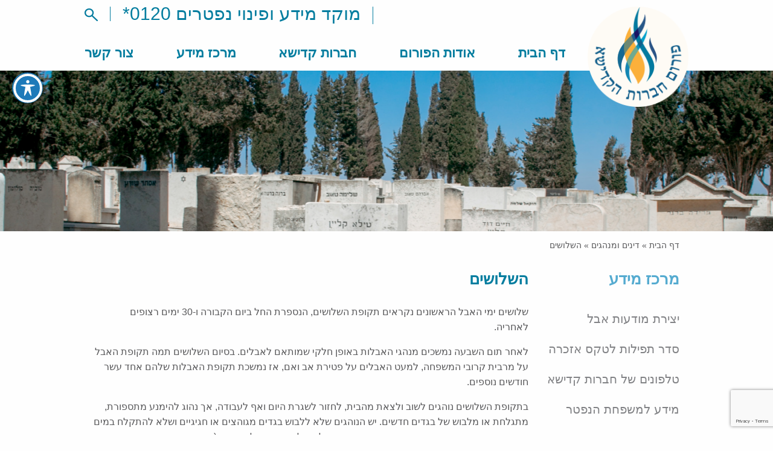

--- FILE ---
content_type: text/html; charset=UTF-8
request_url: https://www.kadisha.org/coustoms/the-thirty-days/
body_size: 13476
content:
<!doctype html>
<html dir="rtl" lang="he-IL" class="no-js">
<head>
	<meta charset="UTF-8" />
	<title>
					השלושים - פורום חברות הקדישא : פורום חברות הקדישא			</title>
	<link href="//www.google-analytics.com" rel="dns-prefetch" />
	<meta http-equiv="X-UA-Compatible" content="IE=edge,chrome=1" />
	<meta name="viewport" content="width=device-width, initial-scale=1.0, maximum-scale=1.0, user-scalable=no" />
	<link rel="icon" href="https://www.kadisha.org/wp-content/themes/kadisha/images/favicon.png" type="image/png" />
	<link rel="shortcut icon" href="/favicon.ico" />
	<meta name='robots' content='index, follow, max-image-preview:large, max-snippet:-1, max-video-preview:-1' />
	<style>img:is([sizes="auto" i], [sizes^="auto," i]) { contain-intrinsic-size: 3000px 1500px }</style>
	<link rel="alternate" hreflang="he-il" href="https://www.kadisha.org/coustoms/the-thirty-days/" />

	<!-- This site is optimized with the Yoast SEO plugin v26.8 - https://yoast.com/product/yoast-seo-wordpress/ -->
	<link rel="canonical" href="https://www.kadisha.org/coustoms/the-thirty-days/" />
	<meta property="og:locale" content="he_IL" />
	<meta property="og:type" content="article" />
	<meta property="og:title" content="השלושים - פורום חברות הקדישא" />
	<meta property="og:description" content="שלושים ימי האבל הראשונים נקראים תקופת השלושים, הנספרת החל ביום הקבורה ו-30 ימים רצופים לאחריה. לאחר תום השבעה נמשכים מנהגי האבלות באופן חלקי שמותאם לאבלים. בסיום השלושים תמה תקופת האבל על מרבית קרובי המשפחה, למעט האבלים על פטירת אב ואם, אז נמשכת תקופת האבלות שלהם אחד עשר חודשים נוספים. בתקופת השלושים נוהגים לשוב ולצאת מהבית,&hellip;" />
	<meta property="og:url" content="https://www.kadisha.org/coustoms/the-thirty-days/" />
	<meta property="og:site_name" content="פורום חברות הקדישא" />
	<meta property="article:modified_time" content="2017-03-14T18:15:42+00:00" />
	<meta property="og:image" content="https://www.kadisha.org/wp-content/uploads/2016/01/Logo-banner.jpg" />
	<meta property="og:image:width" content="275" />
	<meta property="og:image:height" content="155" />
	<meta property="og:image:type" content="image/jpeg" />
	<meta name="twitter:card" content="summary_large_image" />
	<script type="application/ld+json" class="yoast-schema-graph">{"@context":"https://schema.org","@graph":[{"@type":"WebPage","@id":"https://www.kadisha.org/coustoms/the-thirty-days/","url":"https://www.kadisha.org/coustoms/the-thirty-days/","name":"השלושים - פורום חברות הקדישא","isPartOf":{"@id":"https://www.kadisha.org/#website"},"primaryImageOfPage":{"@id":"https://www.kadisha.org/coustoms/the-thirty-days/#primaryimage"},"image":{"@id":"https://www.kadisha.org/coustoms/the-thirty-days/#primaryimage"},"thumbnailUrl":"https://www.kadisha.org/wp-content/uploads/2016/01/Logo-banner.jpg","datePublished":"2016-01-28T13:02:03+00:00","dateModified":"2017-03-14T18:15:42+00:00","breadcrumb":{"@id":"https://www.kadisha.org/coustoms/the-thirty-days/#breadcrumb"},"inLanguage":"he-IL","potentialAction":[{"@type":"ReadAction","target":["https://www.kadisha.org/coustoms/the-thirty-days/"]}]},{"@type":"ImageObject","inLanguage":"he-IL","@id":"https://www.kadisha.org/coustoms/the-thirty-days/#primaryimage","url":"https://www.kadisha.org/wp-content/uploads/2016/01/Logo-banner.jpg","contentUrl":"https://www.kadisha.org/wp-content/uploads/2016/01/Logo-banner.jpg","width":275,"height":155,"caption":"לוגו פורום חברות הקדישא"},{"@type":"BreadcrumbList","@id":"https://www.kadisha.org/coustoms/the-thirty-days/#breadcrumb","itemListElement":[{"@type":"ListItem","position":1,"name":"דף הבית","item":"https://www.kadisha.org/"},{"@type":"ListItem","position":2,"name":"דינים ומנהגים","item":"https://www.kadisha.org/coustoms/"},{"@type":"ListItem","position":3,"name":"השלושים"}]},{"@type":"WebSite","@id":"https://www.kadisha.org/#website","url":"https://www.kadisha.org/","name":"פורום חברות הקדישא","description":"ארגון גג של חברות הקדישא למען שיפור שירותי הקבורה בישראל","potentialAction":[{"@type":"SearchAction","target":{"@type":"EntryPoint","urlTemplate":"https://www.kadisha.org/?s={search_term_string}"},"query-input":{"@type":"PropertyValueSpecification","valueRequired":true,"valueName":"search_term_string"}}],"inLanguage":"he-IL"}]}</script>
	<!-- / Yoast SEO plugin. -->


<link rel='dns-prefetch' href='//ajax.googleapis.com' />
<link rel='dns-prefetch' href='//fonts.googleapis.com' />
		<!-- This site uses the Google Analytics by MonsterInsights plugin v9.11.1 - Using Analytics tracking - https://www.monsterinsights.com/ -->
		<!-- Note: MonsterInsights is not currently configured on this site. The site owner needs to authenticate with Google Analytics in the MonsterInsights settings panel. -->
					<!-- No tracking code set -->
				<!-- / Google Analytics by MonsterInsights -->
		<script type="text/javascript">
/* <![CDATA[ */
window._wpemojiSettings = {"baseUrl":"https:\/\/s.w.org\/images\/core\/emoji\/15.0.3\/72x72\/","ext":".png","svgUrl":"https:\/\/s.w.org\/images\/core\/emoji\/15.0.3\/svg\/","svgExt":".svg","source":{"concatemoji":"https:\/\/www.kadisha.org\/wp-includes\/js\/wp-emoji-release.min.js?ver=6.7.4"}};
/*! This file is auto-generated */
!function(i,n){var o,s,e;function c(e){try{var t={supportTests:e,timestamp:(new Date).valueOf()};sessionStorage.setItem(o,JSON.stringify(t))}catch(e){}}function p(e,t,n){e.clearRect(0,0,e.canvas.width,e.canvas.height),e.fillText(t,0,0);var t=new Uint32Array(e.getImageData(0,0,e.canvas.width,e.canvas.height).data),r=(e.clearRect(0,0,e.canvas.width,e.canvas.height),e.fillText(n,0,0),new Uint32Array(e.getImageData(0,0,e.canvas.width,e.canvas.height).data));return t.every(function(e,t){return e===r[t]})}function u(e,t,n){switch(t){case"flag":return n(e,"\ud83c\udff3\ufe0f\u200d\u26a7\ufe0f","\ud83c\udff3\ufe0f\u200b\u26a7\ufe0f")?!1:!n(e,"\ud83c\uddfa\ud83c\uddf3","\ud83c\uddfa\u200b\ud83c\uddf3")&&!n(e,"\ud83c\udff4\udb40\udc67\udb40\udc62\udb40\udc65\udb40\udc6e\udb40\udc67\udb40\udc7f","\ud83c\udff4\u200b\udb40\udc67\u200b\udb40\udc62\u200b\udb40\udc65\u200b\udb40\udc6e\u200b\udb40\udc67\u200b\udb40\udc7f");case"emoji":return!n(e,"\ud83d\udc26\u200d\u2b1b","\ud83d\udc26\u200b\u2b1b")}return!1}function f(e,t,n){var r="undefined"!=typeof WorkerGlobalScope&&self instanceof WorkerGlobalScope?new OffscreenCanvas(300,150):i.createElement("canvas"),a=r.getContext("2d",{willReadFrequently:!0}),o=(a.textBaseline="top",a.font="600 32px Arial",{});return e.forEach(function(e){o[e]=t(a,e,n)}),o}function t(e){var t=i.createElement("script");t.src=e,t.defer=!0,i.head.appendChild(t)}"undefined"!=typeof Promise&&(o="wpEmojiSettingsSupports",s=["flag","emoji"],n.supports={everything:!0,everythingExceptFlag:!0},e=new Promise(function(e){i.addEventListener("DOMContentLoaded",e,{once:!0})}),new Promise(function(t){var n=function(){try{var e=JSON.parse(sessionStorage.getItem(o));if("object"==typeof e&&"number"==typeof e.timestamp&&(new Date).valueOf()<e.timestamp+604800&&"object"==typeof e.supportTests)return e.supportTests}catch(e){}return null}();if(!n){if("undefined"!=typeof Worker&&"undefined"!=typeof OffscreenCanvas&&"undefined"!=typeof URL&&URL.createObjectURL&&"undefined"!=typeof Blob)try{var e="postMessage("+f.toString()+"("+[JSON.stringify(s),u.toString(),p.toString()].join(",")+"));",r=new Blob([e],{type:"text/javascript"}),a=new Worker(URL.createObjectURL(r),{name:"wpTestEmojiSupports"});return void(a.onmessage=function(e){c(n=e.data),a.terminate(),t(n)})}catch(e){}c(n=f(s,u,p))}t(n)}).then(function(e){for(var t in e)n.supports[t]=e[t],n.supports.everything=n.supports.everything&&n.supports[t],"flag"!==t&&(n.supports.everythingExceptFlag=n.supports.everythingExceptFlag&&n.supports[t]);n.supports.everythingExceptFlag=n.supports.everythingExceptFlag&&!n.supports.flag,n.DOMReady=!1,n.readyCallback=function(){n.DOMReady=!0}}).then(function(){return e}).then(function(){var e;n.supports.everything||(n.readyCallback(),(e=n.source||{}).concatemoji?t(e.concatemoji):e.wpemoji&&e.twemoji&&(t(e.twemoji),t(e.wpemoji)))}))}((window,document),window._wpemojiSettings);
/* ]]> */
</script>
<style id='wp-emoji-styles-inline-css' type='text/css'>

	img.wp-smiley, img.emoji {
		display: inline !important;
		border: none !important;
		box-shadow: none !important;
		height: 1em !important;
		width: 1em !important;
		margin: 0 0.07em !important;
		vertical-align: -0.1em !important;
		background: none !important;
		padding: 0 !important;
	}
</style>
<link rel='stylesheet' id='wp-block-library-rtl-css' href='https://www.kadisha.org/wp-includes/css/dist/block-library/style-rtl.min.css?ver=6.7.4' media='all' />
<style id='classic-theme-styles-inline-css' type='text/css'>
/*! This file is auto-generated */
.wp-block-button__link{color:#fff;background-color:#32373c;border-radius:9999px;box-shadow:none;text-decoration:none;padding:calc(.667em + 2px) calc(1.333em + 2px);font-size:1.125em}.wp-block-file__button{background:#32373c;color:#fff;text-decoration:none}
</style>
<style id='global-styles-inline-css' type='text/css'>
:root{--wp--preset--aspect-ratio--square: 1;--wp--preset--aspect-ratio--4-3: 4/3;--wp--preset--aspect-ratio--3-4: 3/4;--wp--preset--aspect-ratio--3-2: 3/2;--wp--preset--aspect-ratio--2-3: 2/3;--wp--preset--aspect-ratio--16-9: 16/9;--wp--preset--aspect-ratio--9-16: 9/16;--wp--preset--color--black: #000000;--wp--preset--color--cyan-bluish-gray: #abb8c3;--wp--preset--color--white: #ffffff;--wp--preset--color--pale-pink: #f78da7;--wp--preset--color--vivid-red: #cf2e2e;--wp--preset--color--luminous-vivid-orange: #ff6900;--wp--preset--color--luminous-vivid-amber: #fcb900;--wp--preset--color--light-green-cyan: #7bdcb5;--wp--preset--color--vivid-green-cyan: #00d084;--wp--preset--color--pale-cyan-blue: #8ed1fc;--wp--preset--color--vivid-cyan-blue: #0693e3;--wp--preset--color--vivid-purple: #9b51e0;--wp--preset--gradient--vivid-cyan-blue-to-vivid-purple: linear-gradient(135deg,rgba(6,147,227,1) 0%,rgb(155,81,224) 100%);--wp--preset--gradient--light-green-cyan-to-vivid-green-cyan: linear-gradient(135deg,rgb(122,220,180) 0%,rgb(0,208,130) 100%);--wp--preset--gradient--luminous-vivid-amber-to-luminous-vivid-orange: linear-gradient(135deg,rgba(252,185,0,1) 0%,rgba(255,105,0,1) 100%);--wp--preset--gradient--luminous-vivid-orange-to-vivid-red: linear-gradient(135deg,rgba(255,105,0,1) 0%,rgb(207,46,46) 100%);--wp--preset--gradient--very-light-gray-to-cyan-bluish-gray: linear-gradient(135deg,rgb(238,238,238) 0%,rgb(169,184,195) 100%);--wp--preset--gradient--cool-to-warm-spectrum: linear-gradient(135deg,rgb(74,234,220) 0%,rgb(151,120,209) 20%,rgb(207,42,186) 40%,rgb(238,44,130) 60%,rgb(251,105,98) 80%,rgb(254,248,76) 100%);--wp--preset--gradient--blush-light-purple: linear-gradient(135deg,rgb(255,206,236) 0%,rgb(152,150,240) 100%);--wp--preset--gradient--blush-bordeaux: linear-gradient(135deg,rgb(254,205,165) 0%,rgb(254,45,45) 50%,rgb(107,0,62) 100%);--wp--preset--gradient--luminous-dusk: linear-gradient(135deg,rgb(255,203,112) 0%,rgb(199,81,192) 50%,rgb(65,88,208) 100%);--wp--preset--gradient--pale-ocean: linear-gradient(135deg,rgb(255,245,203) 0%,rgb(182,227,212) 50%,rgb(51,167,181) 100%);--wp--preset--gradient--electric-grass: linear-gradient(135deg,rgb(202,248,128) 0%,rgb(113,206,126) 100%);--wp--preset--gradient--midnight: linear-gradient(135deg,rgb(2,3,129) 0%,rgb(40,116,252) 100%);--wp--preset--font-size--small: 13px;--wp--preset--font-size--medium: 20px;--wp--preset--font-size--large: 36px;--wp--preset--font-size--x-large: 42px;--wp--preset--spacing--20: 0.44rem;--wp--preset--spacing--30: 0.67rem;--wp--preset--spacing--40: 1rem;--wp--preset--spacing--50: 1.5rem;--wp--preset--spacing--60: 2.25rem;--wp--preset--spacing--70: 3.38rem;--wp--preset--spacing--80: 5.06rem;--wp--preset--shadow--natural: 6px 6px 9px rgba(0, 0, 0, 0.2);--wp--preset--shadow--deep: 12px 12px 50px rgba(0, 0, 0, 0.4);--wp--preset--shadow--sharp: 6px 6px 0px rgba(0, 0, 0, 0.2);--wp--preset--shadow--outlined: 6px 6px 0px -3px rgba(255, 255, 255, 1), 6px 6px rgba(0, 0, 0, 1);--wp--preset--shadow--crisp: 6px 6px 0px rgba(0, 0, 0, 1);}:where(.is-layout-flex){gap: 0.5em;}:where(.is-layout-grid){gap: 0.5em;}body .is-layout-flex{display: flex;}.is-layout-flex{flex-wrap: wrap;align-items: center;}.is-layout-flex > :is(*, div){margin: 0;}body .is-layout-grid{display: grid;}.is-layout-grid > :is(*, div){margin: 0;}:where(.wp-block-columns.is-layout-flex){gap: 2em;}:where(.wp-block-columns.is-layout-grid){gap: 2em;}:where(.wp-block-post-template.is-layout-flex){gap: 1.25em;}:where(.wp-block-post-template.is-layout-grid){gap: 1.25em;}.has-black-color{color: var(--wp--preset--color--black) !important;}.has-cyan-bluish-gray-color{color: var(--wp--preset--color--cyan-bluish-gray) !important;}.has-white-color{color: var(--wp--preset--color--white) !important;}.has-pale-pink-color{color: var(--wp--preset--color--pale-pink) !important;}.has-vivid-red-color{color: var(--wp--preset--color--vivid-red) !important;}.has-luminous-vivid-orange-color{color: var(--wp--preset--color--luminous-vivid-orange) !important;}.has-luminous-vivid-amber-color{color: var(--wp--preset--color--luminous-vivid-amber) !important;}.has-light-green-cyan-color{color: var(--wp--preset--color--light-green-cyan) !important;}.has-vivid-green-cyan-color{color: var(--wp--preset--color--vivid-green-cyan) !important;}.has-pale-cyan-blue-color{color: var(--wp--preset--color--pale-cyan-blue) !important;}.has-vivid-cyan-blue-color{color: var(--wp--preset--color--vivid-cyan-blue) !important;}.has-vivid-purple-color{color: var(--wp--preset--color--vivid-purple) !important;}.has-black-background-color{background-color: var(--wp--preset--color--black) !important;}.has-cyan-bluish-gray-background-color{background-color: var(--wp--preset--color--cyan-bluish-gray) !important;}.has-white-background-color{background-color: var(--wp--preset--color--white) !important;}.has-pale-pink-background-color{background-color: var(--wp--preset--color--pale-pink) !important;}.has-vivid-red-background-color{background-color: var(--wp--preset--color--vivid-red) !important;}.has-luminous-vivid-orange-background-color{background-color: var(--wp--preset--color--luminous-vivid-orange) !important;}.has-luminous-vivid-amber-background-color{background-color: var(--wp--preset--color--luminous-vivid-amber) !important;}.has-light-green-cyan-background-color{background-color: var(--wp--preset--color--light-green-cyan) !important;}.has-vivid-green-cyan-background-color{background-color: var(--wp--preset--color--vivid-green-cyan) !important;}.has-pale-cyan-blue-background-color{background-color: var(--wp--preset--color--pale-cyan-blue) !important;}.has-vivid-cyan-blue-background-color{background-color: var(--wp--preset--color--vivid-cyan-blue) !important;}.has-vivid-purple-background-color{background-color: var(--wp--preset--color--vivid-purple) !important;}.has-black-border-color{border-color: var(--wp--preset--color--black) !important;}.has-cyan-bluish-gray-border-color{border-color: var(--wp--preset--color--cyan-bluish-gray) !important;}.has-white-border-color{border-color: var(--wp--preset--color--white) !important;}.has-pale-pink-border-color{border-color: var(--wp--preset--color--pale-pink) !important;}.has-vivid-red-border-color{border-color: var(--wp--preset--color--vivid-red) !important;}.has-luminous-vivid-orange-border-color{border-color: var(--wp--preset--color--luminous-vivid-orange) !important;}.has-luminous-vivid-amber-border-color{border-color: var(--wp--preset--color--luminous-vivid-amber) !important;}.has-light-green-cyan-border-color{border-color: var(--wp--preset--color--light-green-cyan) !important;}.has-vivid-green-cyan-border-color{border-color: var(--wp--preset--color--vivid-green-cyan) !important;}.has-pale-cyan-blue-border-color{border-color: var(--wp--preset--color--pale-cyan-blue) !important;}.has-vivid-cyan-blue-border-color{border-color: var(--wp--preset--color--vivid-cyan-blue) !important;}.has-vivid-purple-border-color{border-color: var(--wp--preset--color--vivid-purple) !important;}.has-vivid-cyan-blue-to-vivid-purple-gradient-background{background: var(--wp--preset--gradient--vivid-cyan-blue-to-vivid-purple) !important;}.has-light-green-cyan-to-vivid-green-cyan-gradient-background{background: var(--wp--preset--gradient--light-green-cyan-to-vivid-green-cyan) !important;}.has-luminous-vivid-amber-to-luminous-vivid-orange-gradient-background{background: var(--wp--preset--gradient--luminous-vivid-amber-to-luminous-vivid-orange) !important;}.has-luminous-vivid-orange-to-vivid-red-gradient-background{background: var(--wp--preset--gradient--luminous-vivid-orange-to-vivid-red) !important;}.has-very-light-gray-to-cyan-bluish-gray-gradient-background{background: var(--wp--preset--gradient--very-light-gray-to-cyan-bluish-gray) !important;}.has-cool-to-warm-spectrum-gradient-background{background: var(--wp--preset--gradient--cool-to-warm-spectrum) !important;}.has-blush-light-purple-gradient-background{background: var(--wp--preset--gradient--blush-light-purple) !important;}.has-blush-bordeaux-gradient-background{background: var(--wp--preset--gradient--blush-bordeaux) !important;}.has-luminous-dusk-gradient-background{background: var(--wp--preset--gradient--luminous-dusk) !important;}.has-pale-ocean-gradient-background{background: var(--wp--preset--gradient--pale-ocean) !important;}.has-electric-grass-gradient-background{background: var(--wp--preset--gradient--electric-grass) !important;}.has-midnight-gradient-background{background: var(--wp--preset--gradient--midnight) !important;}.has-small-font-size{font-size: var(--wp--preset--font-size--small) !important;}.has-medium-font-size{font-size: var(--wp--preset--font-size--medium) !important;}.has-large-font-size{font-size: var(--wp--preset--font-size--large) !important;}.has-x-large-font-size{font-size: var(--wp--preset--font-size--x-large) !important;}
:where(.wp-block-post-template.is-layout-flex){gap: 1.25em;}:where(.wp-block-post-template.is-layout-grid){gap: 1.25em;}
:where(.wp-block-columns.is-layout-flex){gap: 2em;}:where(.wp-block-columns.is-layout-grid){gap: 2em;}
:root :where(.wp-block-pullquote){font-size: 1.5em;line-height: 1.6;}
</style>
<link rel='stylesheet' id='acwp-main-css-css' href='https://www.kadisha.org/wp-content/plugins/accessible-poetry/assets/css/main.css?ver=6.7.4' media='all' />
<link rel='stylesheet' id='acwp-mdi-css' href='https://fonts.googleapis.com/icon?family=Material+Icons&#038;ver=6.7.4' media='all' />
<link rel='stylesheet' id='dashicons-css' href='https://www.kadisha.org/wp-includes/css/dashicons.min.css?ver=6.7.4' media='all' />
<link rel='stylesheet' id='admin-bar-rtl-css' href='https://www.kadisha.org/wp-includes/css/admin-bar-rtl.min.css?ver=6.7.4' media='all' />
<style id='admin-bar-inline-css' type='text/css'>

    /* Hide CanvasJS credits for P404 charts specifically */
    #p404RedirectChart .canvasjs-chart-credit {
        display: none !important;
    }
    
    #p404RedirectChart canvas {
        border-radius: 6px;
    }

    .p404-redirect-adminbar-weekly-title {
        font-weight: bold;
        font-size: 14px;
        color: #fff;
        margin-bottom: 6px;
    }

    #wpadminbar #wp-admin-bar-p404_free_top_button .ab-icon:before {
        content: "\f103";
        color: #dc3545;
        top: 3px;
    }
    
    #wp-admin-bar-p404_free_top_button .ab-item {
        min-width: 80px !important;
        padding: 0px !important;
    }
    
    /* Ensure proper positioning and z-index for P404 dropdown */
    .p404-redirect-adminbar-dropdown-wrap { 
        min-width: 0; 
        padding: 0;
        position: static !important;
    }
    
    #wpadminbar #wp-admin-bar-p404_free_top_button_dropdown {
        position: static !important;
    }
    
    #wpadminbar #wp-admin-bar-p404_free_top_button_dropdown .ab-item {
        padding: 0 !important;
        margin: 0 !important;
    }
    
    .p404-redirect-dropdown-container {
        min-width: 340px;
        padding: 18px 18px 12px 18px;
        background: #23282d !important;
        color: #fff;
        border-radius: 12px;
        box-shadow: 0 8px 32px rgba(0,0,0,0.25);
        margin-top: 10px;
        position: relative !important;
        z-index: 999999 !important;
        display: block !important;
        border: 1px solid #444;
    }
    
    /* Ensure P404 dropdown appears on hover */
    #wpadminbar #wp-admin-bar-p404_free_top_button .p404-redirect-dropdown-container { 
        display: none !important;
    }
    
    #wpadminbar #wp-admin-bar-p404_free_top_button:hover .p404-redirect-dropdown-container { 
        display: block !important;
    }
    
    #wpadminbar #wp-admin-bar-p404_free_top_button:hover #wp-admin-bar-p404_free_top_button_dropdown .p404-redirect-dropdown-container {
        display: block !important;
    }
    
    .p404-redirect-card {
        background: #2c3338;
        border-radius: 8px;
        padding: 18px 18px 12px 18px;
        box-shadow: 0 2px 8px rgba(0,0,0,0.07);
        display: flex;
        flex-direction: column;
        align-items: flex-start;
        border: 1px solid #444;
    }
    
    .p404-redirect-btn {
        display: inline-block;
        background: #dc3545;
        color: #fff !important;
        font-weight: bold;
        padding: 5px 22px;
        border-radius: 8px;
        text-decoration: none;
        font-size: 17px;
        transition: background 0.2s, box-shadow 0.2s;
        margin-top: 8px;
        box-shadow: 0 2px 8px rgba(220,53,69,0.15);
        text-align: center;
        line-height: 1.6;
    }
    
    .p404-redirect-btn:hover {
        background: #c82333;
        color: #fff !important;
        box-shadow: 0 4px 16px rgba(220,53,69,0.25);
    }
    
    /* Prevent conflicts with other admin bar dropdowns */
    #wpadminbar .ab-top-menu > li:hover > .ab-item,
    #wpadminbar .ab-top-menu > li.hover > .ab-item {
        z-index: auto;
    }
    
    #wpadminbar #wp-admin-bar-p404_free_top_button:hover > .ab-item {
        z-index: 999998 !important;
    }
    
</style>
<link rel='stylesheet' id='contact-form-7-css' href='https://www.kadisha.org/wp-content/plugins/contact-form-7/includes/css/styles.css?ver=6.1.4' media='all' />
<link rel='stylesheet' id='contact-form-7-rtl-css' href='https://www.kadisha.org/wp-content/plugins/contact-form-7/includes/css/styles-rtl.css?ver=6.1.4' media='all' />
<link rel='stylesheet' id='wpml-legacy-dropdown-0-css' href='//www.kadisha.org/wp-content/plugins/sitepress-multilingual-cms/templates/language-switchers/legacy-dropdown/style.css?ver=1' media='all' />
<style id='wpml-legacy-dropdown-0-inline-css' type='text/css'>
.wpml-ls-statics-shortcode_actions{background-color:#eeeeee;}.wpml-ls-statics-shortcode_actions, .wpml-ls-statics-shortcode_actions .wpml-ls-sub-menu, .wpml-ls-statics-shortcode_actions a {border-color:#cdcdcd;}.wpml-ls-statics-shortcode_actions a {color:#444444;background-color:#ffffff;}.wpml-ls-statics-shortcode_actions a:hover,.wpml-ls-statics-shortcode_actions a:focus {color:#000000;background-color:#eeeeee;}.wpml-ls-statics-shortcode_actions .wpml-ls-current-language>a {color:#444444;background-color:#ffffff;}.wpml-ls-statics-shortcode_actions .wpml-ls-current-language:hover>a, .wpml-ls-statics-shortcode_actions .wpml-ls-current-language>a:focus {color:#000000;background-color:#eeeeee;}
</style>
<link rel='stylesheet' id='f6-css' href='https://www.kadisha.org/wp-content/themes/kadisha/foundation/css/foundation.css' media='all' />
<link rel='stylesheet' id='animate-css' href='https://www.kadisha.org/wp-content/themes/kadisha/css/animate.css?ver=1.0' media='all' />
<link rel='stylesheet' id='slick-css' href='https://www.kadisha.org/wp-content/themes/kadisha/css/slick.css?ver=1.0' media='all' />
<link rel='stylesheet' id='jquery.mCustomScrollbar.css-css' href='https://www.kadisha.org/wp-content/themes/kadisha/css/jquery.mCustomScrollbar.css?ver=1.0' media='all' />
<link rel='stylesheet' id='fancybox.css-css' href='https://www.kadisha.org/wp-content/themes/kadisha/js/fancybox/jquery.fancybox.css?ver=1.0' media='all' />
<link rel='stylesheet' id='jquery-ui-css' href='https://ajax.googleapis.com/ajax/libs/jqueryui/1.11.3/themes/flick/jquery-ui.css?ver=6.7.4' media='all' />
<link rel='stylesheet' id='flexcal-css-css' href='https://www.kadisha.org/wp-content/themes/kadisha/js/flexcal/flexcal.css?ver=6.7.4' media='all' />
<link rel='stylesheet' id='style-css' href='https://www.kadisha.org/wp-content/themes/kadisha/style.css?ver=1.0' media='all' />
<link rel='stylesheet' id='responsive-css' href='https://www.kadisha.org/wp-content/themes/kadisha/css/responsive.css?ver=1.0' media='all' />
<script type="text/javascript" src="https://www.kadisha.org/wp-includes/js/jquery/jquery.min.js?ver=3.7.1" id="jquery-core-js"></script>
<script type="text/javascript" src="https://www.kadisha.org/wp-includes/js/jquery/jquery-migrate.min.js?ver=3.4.1" id="jquery-migrate-js"></script>
<script type="text/javascript" src="//www.kadisha.org/wp-content/plugins/sitepress-multilingual-cms/templates/language-switchers/legacy-dropdown/script.js?ver=1" id="wpml-legacy-dropdown-0-js"></script>
<script type="text/javascript" id="ajax_custom_script-js-extra">
/* <![CDATA[ */
var ajaxurl = "https:\/\/www.kadisha.org\/wp-admin\/admin-ajax.php";
/* ]]> */
</script>
<script type="text/javascript" src="https://www.kadisha.org/wp-content/themes/kadisha/admin/ajax_functions.js?ver=6.7.4" id="ajax_custom_script-js"></script>
<link rel="https://api.w.org/" href="https://www.kadisha.org/wp-json/" /><link rel="alternate" title="JSON" type="application/json" href="https://www.kadisha.org/wp-json/wp/v2/pages/367" /><link rel="stylesheet" href="https://www.kadisha.org/wp-content/themes/kadisha/rtl.css" type="text/css" media="screen" /><link rel="alternate" title="oEmbed (JSON)" type="application/json+oembed" href="https://www.kadisha.org/wp-json/oembed/1.0/embed?url=https%3A%2F%2Fwww.kadisha.org%2Fcoustoms%2Fthe-thirty-days%2F" />
<link rel="alternate" title="oEmbed (XML)" type="text/xml+oembed" href="https://www.kadisha.org/wp-json/oembed/1.0/embed?url=https%3A%2F%2Fwww.kadisha.org%2Fcoustoms%2Fthe-thirty-days%2F&#038;format=xml" />
<meta name="generator" content="WPML ver:4.4.6 stt:20;" />
<meta name="facebook-domain-verification" content="w4w6hsocxlq3y15u24489esn28jy53" />
<!-- Hotjar Tracking Code for http://kadisha.org/ -->
<script>
    (function(h,o,t,j,a,r){
        h.hj=h.hj||function(){(h.hj.q=h.hj.q||[]).push(arguments)};
        h._hjSettings={hjid:192069,hjsv:5};
        a=o.getElementsByTagName('head')[0];
        r=o.createElement('script');r.async=1;
        r.src=t+h._hjSettings.hjid+j+h._hjSettings.hjsv;
        a.appendChild(r);
    })(window,document,'//static.hotjar.com/c/hotjar-','.js?sv=');
</script>
		<script type="text/javascript">
		var rtl = true;
	</script>



</head>

<body class="rtl page-template-default page page-id-367 page-child parent-pageid-225 acwp-readable-arial chrome osx the-thirty-days">

<div class="off-canvas-wrapper">

    <div class="off-canvas-wrapper-inner" data-off-canvas-wrapper>

		<div class="off-canvas position-right" id="offCanvasright" data-off-canvas data-position="right">
			<div class="mobile_menu_wrapper">
				<ul id="menu-mobile-menu" class="header_menu_class"><li id="menu-item-793" class="menu-item menu-item-type-post_type menu-item-object-page menu-item-home menu-item-793"><a href="https://www.kadisha.org/">דף הבית</a></li>
<li id="menu-item-799" class="menu-item menu-item-type-post_type menu-item-object-page menu-item-799"><a href="https://www.kadisha.org/about/">אודות הפורום</a></li>
<li id="menu-item-800" class="menu-item menu-item-type-custom menu-item-object-custom menu-item-800"><a href="https://www.kadisha.org/chevra-kadisha-forum-member/">חברות קדישא</a></li>
<li id="menu-item-798" class="menu-item menu-item-type-custom menu-item-object-custom menu-item-798"><a href="https://www.kadisha.org/information/">מרכז מידע</a></li>
<li id="menu-item-940" class="menu-item menu-item-type-post_type menu-item-object-page menu-item-940"><a href="https://www.kadisha.org/contact-chevrot-kadisha/">טלפונים של חברות קדישא</a></li>
<li id="menu-item-801" class="menu-item menu-item-type-post_type menu-item-object-page menu-item-801"><a href="https://www.kadisha.org/contact/">צור קשר</a></li>
</ul>			</div>
		</div>

	    <div class="off-canvas-content" data-off-canvas-content>

		<div class="wrapper"><!-- wrapper -->

			<header class="header clear" role="banner">
				<div class="row large-collapse">
					<div class="large-2 columns logo_column">
						<button class="mobile_menu_trigger menu-icon" type="button" data-open="offCanvasright"></button>
						<div class="logo">
							<a href="https://www.kadisha.org" title="פורום חברות הקדישא">
								<img src="https://www.kadisha.org/wp-content/uploads/2015/12/site_logo_03.png" alt="פורום חברות הקדישא" />
							</a>
						</div>
					</div>
					<div class="large-10 columns header_top_section_column">
						<div class="header_top_section">

														
							<div class="float_element language_switcher">
															</div>

															<div class="float_element phone_number">
									<a href="tel:מוקד מידע ופינוי נפטרים 0120*">מוקד מידע ופינוי נפטרים 0120*</a>
								</div>
							
							<div class="float_element search_button">
								<!--<a href="http://www.kadisha.org/?s">-->
								<a href="https://www.kadisha.org/?s">
									<img src="https://www.kadisha.org/wp-content/themes/kadisha/images/search_button.png" alt="Search" />
								</a>
								<div class="floated_search_form"><!-- search -->
<form class="search" method="get" action="https://www.kadisha.org" role="search">
	<input class="search-input" type="search" name="s"
	placeholder="חפש כאן">
	<button class="search-submit" type="submit" role="button">חיפוש</button>
</form>
<!-- /search -->
</div>
							</div>
						</div>
						<div class="header_bottom_section">
							<div class="header_menu">
								<ul id="menu-header-menu-heb" class="header_menu_class"><li id="menu-item-239" class="menu-item menu-item-type-post_type menu-item-object-page menu-item-home menu-item-239"><a href="https://www.kadisha.org/">דף הבית</a></li>
<li id="menu-item-197" class="menu-item menu-item-type-post_type menu-item-object-page menu-item-197"><a href="https://www.kadisha.org/about/">אודות הפורום</a></li>
<li id="menu-item-506" class="menu-item menu-item-type-post_type menu-item-object-page menu-item-has-children menu-item-506"><a href="https://www.kadisha.org/chevra-kadisha-forum-member/">חברות קדישא</a>
<ul class="sub-menu">
	<li id="menu-item-395" class="menu-item menu-item-type-taxonomy menu-item-object-location menu-item-has-children menu-item-395"><a href="https://www.kadisha.org/location/%d7%a6%d7%a4%d7%95%d7%9f/">צפון</a>
	<ul class="sub-menu">
		<li id="menu-item-580" class="menu-item menu-item-type-post_type menu-item-object-kadisha menu-item-580"><a href="https://www.kadisha.org/chevra-kadisha-haifa/">חברה קדישא חיפה</a></li>
		<li id="menu-item-596" class="menu-item menu-item-type-post_type menu-item-object-kadisha menu-item-596"><a href="https://www.kadisha.org/chevra-kadisha-hedera/">חברה קדישא חדרה</a></li>
	</ul>
</li>
	<li id="menu-item-396" class="menu-item menu-item-type-taxonomy menu-item-object-location menu-item-has-children menu-item-396"><a href="https://www.kadisha.org/location/%d7%93%d7%a8%d7%95%d7%9d/">דרום</a>
	<ul class="sub-menu">
		<li id="menu-item-400" class="menu-item menu-item-type-taxonomy menu-item-object-location menu-item-400"><a href="https://www.kadisha.org/location/%d7%91%d7%90%d7%a8-%d7%a9%d7%91%d7%a2/">באר שבע</a></li>
	</ul>
</li>
	<li id="menu-item-397" class="menu-item menu-item-type-taxonomy menu-item-object-location menu-item-has-children menu-item-397"><a href="https://www.kadisha.org/location/%d7%9e%d7%a8%d7%9b%d7%96/">מרכז</a>
	<ul class="sub-menu">
		<li id="menu-item-576" class="menu-item menu-item-type-post_type menu-item-object-kadisha menu-item-576"><a href="https://www.kadisha.org/chevra-kadisha-herzeliya/">חברה קדישא הרצליה</a></li>
		<li id="menu-item-574" class="menu-item menu-item-type-post_type menu-item-object-kadisha menu-item-574"><a href="https://www.kadisha.org/chevra-kadisha-kfar-saba/">חברה קדישא כפר סבא</a></li>
		<li id="menu-item-578" class="menu-item menu-item-type-post_type menu-item-object-kadisha menu-item-578"><a href="https://www.kadisha.org/chevra-kadisha-ness-ziona/">חברה קדישא נס ציונה</a></li>
		<li id="menu-item-575" class="menu-item menu-item-type-post_type menu-item-object-kadisha menu-item-575"><a href="https://www.kadisha.org/chevra-kadisha-natania/">חברה קדישא נתניה</a></li>
		<li id="menu-item-589" class="menu-item menu-item-type-post_type menu-item-object-kadisha menu-item-589"><a href="https://www.kadisha.org/chevre-kadisha-rishon-lezion/">חברה קדישא ראשון לציון</a></li>
		<li id="menu-item-573" class="menu-item menu-item-type-post_type menu-item-object-kadisha menu-item-573"><a href="https://www.kadisha.org/chevra-kadisha-rehovot/">חברה קדישא רחובות</a></li>
		<li id="menu-item-572" class="menu-item menu-item-type-post_type menu-item-object-kadisha menu-item-572"><a href="https://www.kadisha.org/chevra-kadisha-raanana/">חברה קדישא רעננה</a></li>
		<li id="menu-item-577" class="menu-item menu-item-type-post_type menu-item-object-kadisha menu-item-577"><a href="https://www.kadisha.org/kadisha-tel-aviv/">חברה קדישא תל אביב-יפו</a></li>
		<li id="menu-item-571" class="menu-item menu-item-type-post_type menu-item-object-kadisha menu-item-571"><a href="https://www.kadisha.org/chevra-kadisha-tel-mond/">חברה קדישא תל מונד</a></li>
	</ul>
</li>
	<li id="menu-item-404" class="menu-item menu-item-type-taxonomy menu-item-object-location menu-item-has-children menu-item-404"><a href="https://www.kadisha.org/location/%d7%99%d7%a8%d7%95%d7%a9%d7%9c%d7%99%d7%9d/">ירושלים</a>
	<ul class="sub-menu">
		<li id="menu-item-592" class="menu-item menu-item-type-post_type menu-item-object-kadisha menu-item-592"><a href="https://www.kadisha.org/chevra-kadisha-kehilat-yerushalayim/">חברה קדישא קהילת ירושלים</a></li>
		<li id="menu-item-593" class="menu-item menu-item-type-post_type menu-item-object-kadisha menu-item-593"><a href="https://www.kadisha.org/chevra-kadisha-harashit-ve-haclalit/">חברה קדישא ראשית כללית</a></li>
	</ul>
</li>
</ul>
</li>
<li id="menu-item-414" class="simple_dropdown menu-item menu-item-type-custom menu-item-object-custom menu-item-has-children menu-item-414"><a href="/information/">מרכז מידע</a>
<ul class="sub-menu">
	<li id="menu-item-939" class="menu-item menu-item-type-post_type menu-item-object-page menu-item-939"><a href="https://www.kadisha.org/contact-chevrot-kadisha/">טלפונים של חברות קדישא</a></li>
	<li id="menu-item-361" class="menu-item menu-item-type-post_type menu-item-object-page menu-item-361"><a href="https://www.kadisha.org/information/">מידע למשפחת הנפטר</a></li>
	<li id="menu-item-362" class="menu-item menu-item-type-post_type menu-item-object-page current-page-ancestor menu-item-362"><a href="https://www.kadisha.org/coustoms/">דינים ומנהגים</a></li>
	<li id="menu-item-1062" class="menu-item menu-item-type-post_type menu-item-object-page menu-item-1062"><a href="https://www.kadisha.org/prayers-by-name/">סדר תפילות לטקס אזכרה</a></li>
	<li id="menu-item-1035" class="menu-item menu-item-type-post_type menu-item-object-page menu-item-1035"><a href="https://www.kadisha.org/create-an-obituary/">יצירת מודעות אבל</a></li>
	<li id="menu-item-704" class="menu-item menu-item-type-post_type menu-item-object-page menu-item-704"><a href="https://www.kadisha.org/national-conference-on-jewish-burial/">ועידות הקבורה</a></li>
	<li id="menu-item-729" class="menu-item menu-item-type-post_type menu-item-object-page menu-item-729"><a href="https://www.kadisha.org/benjamin-heritage-program/">תוכנית הכשרת עובדים</a></li>
	<li id="menu-item-1138" class="menu-item menu-item-type-post_type menu-item-object-page menu-item-1138"><a href="https://www.kadisha.org/dying-to-know/">#מתים_לדעת</a></li>
	<li id="menu-item-1164" class="menu-item menu-item-type-post_type menu-item-object-page menu-item-1164"><a href="https://www.kadisha.org/personal-stories/">#עולים לקבר</a></li>
</ul>
</li>
<li id="menu-item-201" class="menu-item menu-item-type-post_type menu-item-object-page menu-item-201"><a href="https://www.kadisha.org/contact/">צור קשר</a></li>
</ul>							</div>
						</div>
					</div>
				</div>
			</header>

			    <section class="page_header_banner ">
        <div class="page_header_banner_inner" style="background:url(https://www.kadisha.org/wp-content/uploads/2015/12/about_header_03-1917x266.png) no-repeat top center;"></div>
        <div class="row">
            <div class="large-12 columns">
                <div class="breadcrumbs" typeof="BreadcrumbList" vocab="http://schema.org/">
                    <p id="breadcrumbs" itemprop="breadcrumb" ><a href="https://www.kadisha.org">דף הבית</a><span class="bread_separator">&raquo;</span><a href="https://www.kadisha.org/coustoms/">דינים ומנהגים</a><span class="bread_separator">&raquo;</span><span class="current">השלושים</span></p>                </div>
            </div>
        </div>
    </section>

<section class="section" id="default_page_section">
	<div class="row">
		<div class="large-3 columns">
			<div class="page__sidebar">
									<h3 class="sidebar_title">מרכז מידע</h3>
								<ul class="sidebar_items_list">
					<li class="page_item page-item-1007"><a href="https://www.kadisha.org/create-an-obituary/">יצירת מודעות אבל</a></li>
<li class="page_item page-item-987"><a href="https://www.kadisha.org/prayers-by-name/">סדר תפילות לטקס אזכרה</a></li>
<li class="page_item page-item-923"><a href="https://www.kadisha.org/contact-chevrot-kadisha/">טלפונים של חברות קדישא</a></li>
<li class="page_item page-item-222"><a href="https://www.kadisha.org/information/">מידע למשפחת הנפטר</a></li>
<li class="page_item page-item-702"><a href="https://www.kadisha.org/national-conference-on-jewish-burial/">ועידות הקבורה</a></li>
<li class="page_item page-item-225 current_page_ancestor current_page_parent"><a href="https://www.kadisha.org/coustoms/">דינים ומנהגים</a></li>
<li class="page_item page-item-727"><a href="https://www.kadisha.org/benjamin-heritage-program/">תוכנית הכשרת עובדים</a></li>
				</ul>
			</div>
		</div>
		<div class="large-9 columns">
			<div class="page__content">
															<h1 class="page_title">השלושים</h1>
						<div class="the_content">
							<p>שלושים ימי האבל הראשונים נקראים תקופת השלושים, הנספרת החל ביום הקבורה ו-30 ימים רצופים לאחריה.</p>
<p>לאחר תום השבעה נמשכים מנהגי האבלות באופן חלקי שמותאם לאבלים. בסיום השלושים תמה תקופת האבל על מרבית קרובי המשפחה, למעט האבלים על פטירת אב ואם, אז נמשכת תקופת האבלות שלהם אחד עשר חודשים נוספים.</p>
<p>בתקופת השלושים נוהגים לשוב ולצאת מהבית, לחזור לשגרת היום ואף לעבודה, אך נהוג להימנע מתספורת, מתגלחת או מלבוש של בגדים חדשים. יש הנוהגים שלא ללבוש בגדים מגוהצים או חגיגיים ושלא להתקלח במים חמים. יש גם מי שאינם משתתפים בשמחות ואינם הולכים למקומות בילוי ובידור (יש המשתתפים בחופה ובטקסי ברית מילה ופדיון, אך לא במסיבות הנלוות אליהם) וכן אינם שומעים מוסיקה. בנוסף לכל אלה נוהגים להדליק נרות נשמה לאורך כל ימי השלושים.</p>
<p>במידה שבמשך ימי השלושים חל אחד החגים האלה: ראש השנה, יום הכיפורים, סוכות, פסח או שבועות, נפסקים מנהגי האבלות בזמן החג וספירתם משתנה בהתאם.</p>
<p>בפרק הזמן של השלושים ממשיכים האבלים ואומרים &quot;קדיש יתום&quot; בזמן התפילות.</p>
<p>בתום שלושים ימים מן הקבורה עולה משפחתו של הנפטר לקברו. ביום השלושים רשאים האבלים על אח, אחות, בן, בת, רעיה או בעל להתגלח ולהסתפר, אולם באבלות על אב ואם אין איסור התספורת פוקע ביום זה. אם יום השלושים חל בשבת, עולים אל הקבר ביום שישי שלפניו או ביום ראשון שלאחריו.</p>
<p>מקובל כי בעלייה זו מתקיים גם טקס חנוכת המצבה. טקס העלייה לקבר הנערך בסיום השלושים וביום השנה כולל את אותם הפסוקים והתפילות הנאמרים בעלייה לקבר בסיום השבעה.</p>
<p>ביום השלושים מדליקים נר נשמה ומציבים אותו בבית במקום בולט וכן מדליקים נר בבית הכנסת.</p>
						</div>
												</div>
		</div>
	</div>
</section>

    <section id="related_posts" class="section blue_section">
                    <div class="row related_title_row">
                <div class="large-12 columns">
                    <div class="content__title related_title">
                        בוודאי יעניין אותך גם                    </div>
                </div>
            </div>
        
                    <div class="row medium-up-3">
                                    <div class="column end">
                        <div class="related_post_inner">
                            <div class="rel_post_thumb">
                                <a href="https://www.kadisha.org/information/after-burial/" title="לאחר קבורה">
                                    <img src="https://www.kadisha.org/wp-content/uploads/2016/01/Logo-banner-273x155.jpg" class="attachment-home_cube size-home_cube wp-post-image" alt="לוגו פורום חברות הקדישא" decoding="async" loading="lazy" srcset="https://www.kadisha.org/wp-content/uploads/2016/01/Logo-banner-273x155.jpg 273w, https://www.kadisha.org/wp-content/uploads/2016/01/Logo-banner-250x141.jpg 250w, https://www.kadisha.org/wp-content/uploads/2016/01/Logo-banner-120x68.jpg 120w, https://www.kadisha.org/wp-content/uploads/2016/01/Logo-banner.jpg 275w" sizes="auto, (max-width: 273px) 100vw, 273px" />                                </a>
                            </div>
                            <div class="rel_post_title">
                                <a href="https://www.kadisha.org/information/after-burial/" title="לאחר קבורה">
                                    לאחר קבורה                                </a>
                            </div>
                            <div class="rel_post_excerpt">
                                <p>לאחר קבורת יקירכם תתבקשו לבצע את הפעולות הבאות: הוצאת תעודת פטירה כשבועיים לאחר הפטירה תוכלו להוציא תעודת פטירה (אז מושמט שמו של הנפטר ממרשם האוכלוסין). תעודה זו תשמש אתכם בהסדרת הרכוש של הנפטר. הנפקת התעודה אינה כרוכה בתשלום. לרשותכם יעמדו&hellip;</p>                            </div>
                            <div class="rel_post_permalink">
                                <a href="https://www.kadisha.org/information/after-burial/" title="לאחר קבורה">קרא עוד</a>
                            </div>
                        </div>
                    </div>
                                    <div class="column end">
                        <div class="related_post_inner">
                            <div class="rel_post_thumb">
                                <a href="https://www.kadisha.org/coustoms/memorial-days/" title="יום השנה וימי יזכור">
                                    <img src="https://www.kadisha.org/wp-content/uploads/2016/01/Logo-banner-273x155.jpg" class="attachment-home_cube size-home_cube wp-post-image" alt="לוגו פורום חברות הקדישא" decoding="async" loading="lazy" srcset="https://www.kadisha.org/wp-content/uploads/2016/01/Logo-banner-273x155.jpg 273w, https://www.kadisha.org/wp-content/uploads/2016/01/Logo-banner-250x141.jpg 250w, https://www.kadisha.org/wp-content/uploads/2016/01/Logo-banner-120x68.jpg 120w, https://www.kadisha.org/wp-content/uploads/2016/01/Logo-banner.jpg 275w" sizes="auto, (max-width: 273px) 100vw, 273px" />                                </a>
                            </div>
                            <div class="rel_post_title">
                                <a href="https://www.kadisha.org/coustoms/memorial-days/" title="יום השנה וימי יזכור">
                                    יום השנה וימי יזכור                                </a>
                            </div>
                            <div class="rel_post_excerpt">
                                <p>בכל שנה, בתאריך העברי שבו התרחשה הפטירה, נהוג לציין את היום ולהעלות את זכר הנפטר. אם חלפו יומיים או יותר בין הפטירה לקבורה, אזי יום השנה נקבע לפי תאריך הקבורה. החל מן השנה השנייה לפטירה יצוין יום השנה לפי תאריך&hellip;</p>                            </div>
                            <div class="rel_post_permalink">
                                <a href="https://www.kadisha.org/coustoms/memorial-days/" title="יום השנה וימי יזכור">קרא עוד</a>
                            </div>
                        </div>
                    </div>
                                    <div class="column end">
                        <div class="related_post_inner">
                            <div class="rel_post_thumb">
                                <a href="https://www.kadisha.org/coustoms/the-first-year-of-mourning/" title="שנת האבל הראשונה">
                                    <img src="https://www.kadisha.org/wp-content/uploads/2016/01/Logo-banner-273x155.jpg" class="attachment-home_cube size-home_cube wp-post-image" alt="לוגו פורום חברות הקדישא" decoding="async" loading="lazy" srcset="https://www.kadisha.org/wp-content/uploads/2016/01/Logo-banner-273x155.jpg 273w, https://www.kadisha.org/wp-content/uploads/2016/01/Logo-banner-250x141.jpg 250w, https://www.kadisha.org/wp-content/uploads/2016/01/Logo-banner-120x68.jpg 120w, https://www.kadisha.org/wp-content/uploads/2016/01/Logo-banner.jpg 275w" sizes="auto, (max-width: 273px) 100vw, 273px" />                                </a>
                            </div>
                            <div class="rel_post_title">
                                <a href="https://www.kadisha.org/coustoms/the-first-year-of-mourning/" title="שנת האבל הראשונה">
                                    שנת האבל הראשונה                                </a>
                            </div>
                            <div class="rel_post_excerpt">
                                <p>בשנת האבל הראשונה על פטירת אב ואם נמשכים מרבית דיני השלושים במשך שנים עשר חודשים. בשנה מעוברת מסתיימים מנהגי האבלות בתום שנים עשר חודשים, אולם העלייה לקבר נעשית על פי רוב רק לאחר שלושה עשר חודשים מן הפטירה והקבורה. אמירת&hellip;</p>                            </div>
                            <div class="rel_post_permalink">
                                <a href="https://www.kadisha.org/coustoms/the-first-year-of-mourning/" title="שנת האבל הראשונה">קרא עוד</a>
                            </div>
                        </div>
                    </div>
                            </div>
            </section>


		<footer class="footer" role="contentinfo">
			<div class="row">
				<div class="large-8 columns">
										<div class="footer_message"><p>כל הזכויות שמורות</p>
<p><a href="https://www.kadisha.org/about/">פורום חברות הקדישא ביש &#8211; ח.פ. 580535664</a></p>
<p><strong>כתובת</strong>: ת.ד. 1222 בת-ים 5911201</p>
<p><strong>טלפון</strong>: 0120*</p>
<p><span style="color: #a06403;"><a style="color: #a06403;" href="https://www.kadisha.org/contact-chevrot-kadisha/">לחצו לרשימת הטלפונים של חברות הקדישא</a></span></p>
<p><a href="https://www.kadisha.org/privacy-and-terms/">תנאי שימוש באתר ומדיניות פרטיות</a></p>
<p>בניית אתר &#8211; <a href="https://ornabenari.com/" target="_blank" rel="noopener noreferrer">אורנה בן ארי פתרונות תוכנה בע&quot;מ</a></p>
</div>
														</div>
				<div class="large-4 columns">
					<div class="footer_socials">
						<a href="https://www.facebook.com/kadisha.org/" title="Facebook" target="_blank"><img src="https://www.kadisha.org/wp-content/themes/kadisha/images/facebook_icon.png" alt="Facebook" /></a>						<a href="https://www.youtube.com/channel/UCrs2g14Jjpt7BhsD_KpMvVw" title="Youtube" target="_blank"><img src="https://www.kadisha.org/wp-content/themes/kadisha/images/youtube_icon.png" alt="Facebook" /></a>					</div>
				</div>
			</div>
		</footer>

		</div><!-- /wrapper -->

	</div><!-- off-canvas-content -->

  </div><!-- off-canvas-wrapper-inner -->

</div><!-- off-canvas-wrapper -->

    
    <div id="acwp-toolbar-btn-wrap" class=" ">
        <button type="button"id="acwp-toolbar-btn" tabindex="0" aria-label="פתיחה וסגירה של תפריט הנגישות">
            <svg xmlns="http://www.w3.org/2000/svg" focusable="false" style="transform: rotate(360deg);" width="1em" height="1em" preserveAspectRatio="xMidYMid meet" viewBox="0 0 20 20">
                <path d="M10 2.6c.83 0 1.5.67 1.5 1.5s-.67 1.51-1.5 1.51c-.82 0-1.5-.68-1.5-1.51s.68-1.5 1.5-1.5zM3.4 7.36c0-.65 6.6-.76 6.6-.76s6.6.11 6.6.76s-4.47 1.4-4.47 1.4s1.69 8.14 1.06 8.38c-.62.24-3.19-5.19-3.19-5.19s-2.56 5.43-3.18 5.19c-.63-.24 1.06-8.38 1.06-8.38S3.4 8.01 3.4 7.36z" fill="currentColor"></path>
            </svg>
        </button>
    </div>
    
    <div id="acwp-toolbar" class="acwp-toolbar   acwp-style-default" aria-label="פתיחה וסגירה של תפריט הנגישות">
        <div id="acwp-toolbar-module">
                <div class="acwp-heading">
        <p class="acwp-title">תפריט נגישות</p>
        <button type="button" id="acwp-close-toolbar">
            <i class="material-icons" aria-hidden="true">close</i>
            <span class="sr-only">פתיחה וסגירה של תפריט הנגישות</span>
        </button>
    </div>
                
            <div class="acwp-togglers">
                    <div class="acwp-toggler acwp-toggler-keyboard">
        <label for="acwp-toggler-keyboard" tabindex="0" data-name="keyboard">
                        <i class="material-icons" aria-hidden="true">keyboard</i>
                        <span>ניווט מקלדת</span>
                        <div class="acwp-switcher">
                <input type="checkbox" id="acwp-toggler-keyboard" hidden />
                <div class="acwp-switch"></div>
            </div>
                    </label>
    </div>
        <div class="acwp-toggler acwp-toggler-animations">
        <label for="acwp-toggler-animations" tabindex="0" data-name="animations">
                        <i class="material-icons" aria-hidden="true">visibility_off</i>
                        <span>ביטול אנימציות / הבהובים</span>
                        <div class="acwp-switcher">
                <input type="checkbox" id="acwp-toggler-animations" hidden />
                <div class="acwp-switch"></div>
            </div>
                    </label>
    </div>
        <div class="acwp-toggler acwp-toggler-contrast">
        <label for="acwp-toggler-contrast" tabindex="0" data-name="contrast">
                        <i class="material-icons" aria-hidden="true">nights_stay</i>
                        <span>Contrast</span>
                        <div class="acwp-switcher">
                <input type="checkbox" id="acwp-toggler-contrast" hidden />
                <div class="acwp-switch"></div>
            </div>
                    </label>
    </div>
        <div class="acwp-toggler acwp-toggler-incfont">
        <label for="acwp-toggler-incfont" tabindex="0" data-name="incfont">
                        <i class="material-icons" aria-hidden="true">format_size</i>
                        <span>הגדלת טקסט</span>
                        <div class="acwp-switcher">
                <input type="checkbox" id="acwp-toggler-incfont" hidden />
                <div class="acwp-switch"></div>
            </div>
                    </label>
    </div>
        <div class="acwp-toggler acwp-toggler-decfont">
        <label for="acwp-toggler-decfont" tabindex="0" data-name="decfont">
                        <i class="material-icons" aria-hidden="true">text_fields</i>
                        <span>הקטנת טקסט</span>
                        <div class="acwp-switcher">
                <input type="checkbox" id="acwp-toggler-decfont" hidden />
                <div class="acwp-switch"></div>
            </div>
                    </label>
    </div>
        <div class="acwp-toggler acwp-toggler-readable">
        <label for="acwp-toggler-readable" tabindex="0" data-name="readable">
                        <i class="material-icons" aria-hidden="true">font_download</i>
                        <span>גופן קריא</span>
                        <div class="acwp-switcher">
                <input type="checkbox" id="acwp-toggler-readable" hidden />
                <div class="acwp-switch"></div>
            </div>
                    </label>
    </div>
        <div class="acwp-toggler acwp-toggler-marktitles">
        <label for="acwp-toggler-marktitles" tabindex="0" data-name="marktitles">
                        <i class="material-icons" aria-hidden="true">title</i>
                        <span>סימון כותרות</span>
                        <div class="acwp-switcher">
                <input type="checkbox" id="acwp-toggler-marktitles" hidden />
                <div class="acwp-switch"></div>
            </div>
                    </label>
    </div>
        <div class="acwp-toggler acwp-toggler-underline">
        <label for="acwp-toggler-underline" tabindex="0" data-name="underline">
                        <i class="material-icons" aria-hidden="true">link</i>
                        <span>סימון קישורים ולחצנים</span>
                        <div class="acwp-switcher">
                <input type="checkbox" id="acwp-toggler-underline" hidden />
                <div class="acwp-switch"></div>
            </div>
                    </label>
    </div>
                </div>
            
                <div class="acwp-footer">
        <ul>
                                                <li>מופעל ב <i class="material-icons" aria-hidden="true">favorite</i><span class="sr-only">אהבה</span> ע״י <a href="https://amitmoreno.com/" target="_blank">עמית מורנו</a></li>
        </ul>
    </div>
            </div>
    </div>
    <style>body #acwp-toolbar-btn-wrap {top: 120px; left: 20px;}.acwp-toolbar{top: -100vh; left: 20px;}.acwp-toolbar.acwp-toolbar-show{top: 55px;}</style><script type="text/javascript" id="acwp-toolbar-js-extra">
/* <![CDATA[ */
var acwp_attr = {"fontsizer_customtags":"","fontsize_excludetags":"","fontsizer_max":"","fontsizer_min":"","fontsizer_nolineheight":"","hide_fontsize":"","no_btn_drage":"","contrast_exclude":"","nocookies":"","blogurl":"https:\/\/www.kadisha.org"};
/* ]]> */
</script>
<script type="text/javascript" src="https://www.kadisha.org/wp-content/plugins/accessible-poetry/assets/js/toolbar.js?ver=6.7.4" id="acwp-toolbar-js"></script>
<script type="text/javascript" id="plugin-frontend-js-js-extra">
/* <![CDATA[ */
var AccessibleWPData = {"siteUrl":"https:\/\/www.kadisha.org"};
/* ]]> */
</script>
<script type="text/javascript" src="https://www.kadisha.org/wp-content/plugins/accessible-poetry/inc/frontend.js?ver=1.0" id="plugin-frontend-js-js"></script>
<script type="text/javascript" src="https://www.kadisha.org/wp-includes/js/dist/hooks.min.js?ver=4d63a3d491d11ffd8ac6" id="wp-hooks-js"></script>
<script type="text/javascript" src="https://www.kadisha.org/wp-includes/js/dist/i18n.min.js?ver=5e580eb46a90c2b997e6" id="wp-i18n-js"></script>
<script type="text/javascript" id="wp-i18n-js-after">
/* <![CDATA[ */
wp.i18n.setLocaleData( { 'text direction\u0004ltr': [ 'rtl' ] } );
/* ]]> */
</script>
<script type="text/javascript" src="https://www.kadisha.org/wp-content/plugins/contact-form-7/includes/swv/js/index.js?ver=6.1.4" id="swv-js"></script>
<script type="text/javascript" id="contact-form-7-js-before">
/* <![CDATA[ */
var wpcf7 = {
    "api": {
        "root": "https:\/\/www.kadisha.org\/wp-json\/",
        "namespace": "contact-form-7\/v1"
    }
};
/* ]]> */
</script>
<script type="text/javascript" src="https://www.kadisha.org/wp-content/plugins/contact-form-7/includes/js/index.js?ver=6.1.4" id="contact-form-7-js"></script>
<script type="text/javascript" src="https://ajax.googleapis.com/ajax/libs/jquery/2.1.3/jquery.min.js?ver=1.0" id="jquery-go-js"></script>
<script type="text/javascript" src="https://ajax.googleapis.com/ajax/libs/jqueryui/1.11.2/jquery-ui.min.js?ver=1.0" id="jquery-ui-go-js"></script>
<script type="text/javascript" src="https://ajax.googleapis.com/ajax/libs/jqueryui/1.11.2/i18n/datepicker-he.js?ver=1.0" id="jquery-ui-go-he-js"></script>
<script type="text/javascript" src="https://www.kadisha.org/wp-content/themes/kadisha/js/modern.js?ver=1" id="modern-js"></script>
<script type="text/javascript" src="https://www.kadisha.org/wp-content/themes/kadisha/foundation/js/vendor/what-input.min.js" id="f6-input-js"></script>
<script type="text/javascript" src="https://www.kadisha.org/wp-content/themes/kadisha/foundation/js/foundation.min.js" id="f6-js"></script>
<script type="text/javascript" src="https://www.kadisha.org/wp-content/themes/kadisha/js/wow.min.js?ver=1" id="wow-js"></script>
<script type="text/javascript" src="https://www.kadisha.org/wp-content/themes/kadisha/js/slick.min.js?ver=1" id="slick-js"></script>
<script type="text/javascript" src="https://www.kadisha.org/wp-content/themes/kadisha/js/smooth.scroll.js?ver=1" id="scroll-js"></script>
<script type="text/javascript" src="https://www.kadisha.org/wp-content/themes/kadisha/js/jquery.mCustomScrollbar.js?ver=1" id="mCustomScrollbar-js"></script>
<script type="text/javascript" src="https://www.kadisha.org/wp-content/themes/kadisha/js/fancybox/jquery.fancybox.pack.js?ver=1" id="fancybox-js"></script>
<script type="text/javascript" src="https://www.kadisha.org/wp-content/themes/kadisha/js/jquery.validate.min.js?ver=1.0" id="validate-js-js"></script>
<script type="text/javascript" src="https://www.kadisha.org/wp-content/themes/kadisha/js/additional-methods.min.js?ver=1.0" id="validate-additional-methods-js-js"></script>
<script type="text/javascript" src="https://www.kadisha.org/wp-content/themes/kadisha/js/flexcal/jquery.ui.subclass.js?ver=1.0" id="flexcal-ui-sub-js"></script>
<script type="text/javascript" src="https://www.kadisha.org/wp-content/themes/kadisha/js/flexcal/jquery.textpopup.js?ver=1.0" id="flexcal-textpopup-js"></script>
<script type="text/javascript" src="https://www.kadisha.org/wp-content/themes/kadisha/js/flexcal/jquery.flexcal.js?ver=1.0" id="flexcal-js-js"></script>
<script type="text/javascript" src="https://www.kadisha.org/wp-content/themes/kadisha/js/flexcal/jquery.flexcal.format.js?ver=1.0" id="flexcal-format-js"></script>
<script type="text/javascript" src="https://www.kadisha.org/wp-content/themes/kadisha/js/scripts.js?ver=1" id="scripts-js"></script>
<script type="text/javascript" src="https://www.google.com/recaptcha/api.js?render=6Lc9MzUpAAAAAKlibDkZT19ZKoIqC4IYvRdie1Fk&amp;ver=3.0" id="google-recaptcha-js"></script>
<script type="text/javascript" src="https://www.kadisha.org/wp-includes/js/dist/vendor/wp-polyfill.min.js?ver=3.15.0" id="wp-polyfill-js"></script>
<script type="text/javascript" id="wpcf7-recaptcha-js-before">
/* <![CDATA[ */
var wpcf7_recaptcha = {
    "sitekey": "6Lc9MzUpAAAAAKlibDkZT19ZKoIqC4IYvRdie1Fk",
    "actions": {
        "homepage": "homepage",
        "contactform": "contactform"
    }
};
/* ]]> */
</script>
<script type="text/javascript" src="https://www.kadisha.org/wp-content/plugins/contact-form-7/modules/recaptcha/index.js?ver=6.1.4" id="wpcf7-recaptcha-js"></script>
</body>
</html>


--- FILE ---
content_type: text/html; charset=utf-8
request_url: https://www.google.com/recaptcha/api2/anchor?ar=1&k=6Lc9MzUpAAAAAKlibDkZT19ZKoIqC4IYvRdie1Fk&co=aHR0cHM6Ly93d3cua2FkaXNoYS5vcmc6NDQz&hl=en&v=N67nZn4AqZkNcbeMu4prBgzg&size=invisible&anchor-ms=20000&execute-ms=30000&cb=l9bojus6zgjt
body_size: 48642
content:
<!DOCTYPE HTML><html dir="ltr" lang="en"><head><meta http-equiv="Content-Type" content="text/html; charset=UTF-8">
<meta http-equiv="X-UA-Compatible" content="IE=edge">
<title>reCAPTCHA</title>
<style type="text/css">
/* cyrillic-ext */
@font-face {
  font-family: 'Roboto';
  font-style: normal;
  font-weight: 400;
  font-stretch: 100%;
  src: url(//fonts.gstatic.com/s/roboto/v48/KFO7CnqEu92Fr1ME7kSn66aGLdTylUAMa3GUBHMdazTgWw.woff2) format('woff2');
  unicode-range: U+0460-052F, U+1C80-1C8A, U+20B4, U+2DE0-2DFF, U+A640-A69F, U+FE2E-FE2F;
}
/* cyrillic */
@font-face {
  font-family: 'Roboto';
  font-style: normal;
  font-weight: 400;
  font-stretch: 100%;
  src: url(//fonts.gstatic.com/s/roboto/v48/KFO7CnqEu92Fr1ME7kSn66aGLdTylUAMa3iUBHMdazTgWw.woff2) format('woff2');
  unicode-range: U+0301, U+0400-045F, U+0490-0491, U+04B0-04B1, U+2116;
}
/* greek-ext */
@font-face {
  font-family: 'Roboto';
  font-style: normal;
  font-weight: 400;
  font-stretch: 100%;
  src: url(//fonts.gstatic.com/s/roboto/v48/KFO7CnqEu92Fr1ME7kSn66aGLdTylUAMa3CUBHMdazTgWw.woff2) format('woff2');
  unicode-range: U+1F00-1FFF;
}
/* greek */
@font-face {
  font-family: 'Roboto';
  font-style: normal;
  font-weight: 400;
  font-stretch: 100%;
  src: url(//fonts.gstatic.com/s/roboto/v48/KFO7CnqEu92Fr1ME7kSn66aGLdTylUAMa3-UBHMdazTgWw.woff2) format('woff2');
  unicode-range: U+0370-0377, U+037A-037F, U+0384-038A, U+038C, U+038E-03A1, U+03A3-03FF;
}
/* math */
@font-face {
  font-family: 'Roboto';
  font-style: normal;
  font-weight: 400;
  font-stretch: 100%;
  src: url(//fonts.gstatic.com/s/roboto/v48/KFO7CnqEu92Fr1ME7kSn66aGLdTylUAMawCUBHMdazTgWw.woff2) format('woff2');
  unicode-range: U+0302-0303, U+0305, U+0307-0308, U+0310, U+0312, U+0315, U+031A, U+0326-0327, U+032C, U+032F-0330, U+0332-0333, U+0338, U+033A, U+0346, U+034D, U+0391-03A1, U+03A3-03A9, U+03B1-03C9, U+03D1, U+03D5-03D6, U+03F0-03F1, U+03F4-03F5, U+2016-2017, U+2034-2038, U+203C, U+2040, U+2043, U+2047, U+2050, U+2057, U+205F, U+2070-2071, U+2074-208E, U+2090-209C, U+20D0-20DC, U+20E1, U+20E5-20EF, U+2100-2112, U+2114-2115, U+2117-2121, U+2123-214F, U+2190, U+2192, U+2194-21AE, U+21B0-21E5, U+21F1-21F2, U+21F4-2211, U+2213-2214, U+2216-22FF, U+2308-230B, U+2310, U+2319, U+231C-2321, U+2336-237A, U+237C, U+2395, U+239B-23B7, U+23D0, U+23DC-23E1, U+2474-2475, U+25AF, U+25B3, U+25B7, U+25BD, U+25C1, U+25CA, U+25CC, U+25FB, U+266D-266F, U+27C0-27FF, U+2900-2AFF, U+2B0E-2B11, U+2B30-2B4C, U+2BFE, U+3030, U+FF5B, U+FF5D, U+1D400-1D7FF, U+1EE00-1EEFF;
}
/* symbols */
@font-face {
  font-family: 'Roboto';
  font-style: normal;
  font-weight: 400;
  font-stretch: 100%;
  src: url(//fonts.gstatic.com/s/roboto/v48/KFO7CnqEu92Fr1ME7kSn66aGLdTylUAMaxKUBHMdazTgWw.woff2) format('woff2');
  unicode-range: U+0001-000C, U+000E-001F, U+007F-009F, U+20DD-20E0, U+20E2-20E4, U+2150-218F, U+2190, U+2192, U+2194-2199, U+21AF, U+21E6-21F0, U+21F3, U+2218-2219, U+2299, U+22C4-22C6, U+2300-243F, U+2440-244A, U+2460-24FF, U+25A0-27BF, U+2800-28FF, U+2921-2922, U+2981, U+29BF, U+29EB, U+2B00-2BFF, U+4DC0-4DFF, U+FFF9-FFFB, U+10140-1018E, U+10190-1019C, U+101A0, U+101D0-101FD, U+102E0-102FB, U+10E60-10E7E, U+1D2C0-1D2D3, U+1D2E0-1D37F, U+1F000-1F0FF, U+1F100-1F1AD, U+1F1E6-1F1FF, U+1F30D-1F30F, U+1F315, U+1F31C, U+1F31E, U+1F320-1F32C, U+1F336, U+1F378, U+1F37D, U+1F382, U+1F393-1F39F, U+1F3A7-1F3A8, U+1F3AC-1F3AF, U+1F3C2, U+1F3C4-1F3C6, U+1F3CA-1F3CE, U+1F3D4-1F3E0, U+1F3ED, U+1F3F1-1F3F3, U+1F3F5-1F3F7, U+1F408, U+1F415, U+1F41F, U+1F426, U+1F43F, U+1F441-1F442, U+1F444, U+1F446-1F449, U+1F44C-1F44E, U+1F453, U+1F46A, U+1F47D, U+1F4A3, U+1F4B0, U+1F4B3, U+1F4B9, U+1F4BB, U+1F4BF, U+1F4C8-1F4CB, U+1F4D6, U+1F4DA, U+1F4DF, U+1F4E3-1F4E6, U+1F4EA-1F4ED, U+1F4F7, U+1F4F9-1F4FB, U+1F4FD-1F4FE, U+1F503, U+1F507-1F50B, U+1F50D, U+1F512-1F513, U+1F53E-1F54A, U+1F54F-1F5FA, U+1F610, U+1F650-1F67F, U+1F687, U+1F68D, U+1F691, U+1F694, U+1F698, U+1F6AD, U+1F6B2, U+1F6B9-1F6BA, U+1F6BC, U+1F6C6-1F6CF, U+1F6D3-1F6D7, U+1F6E0-1F6EA, U+1F6F0-1F6F3, U+1F6F7-1F6FC, U+1F700-1F7FF, U+1F800-1F80B, U+1F810-1F847, U+1F850-1F859, U+1F860-1F887, U+1F890-1F8AD, U+1F8B0-1F8BB, U+1F8C0-1F8C1, U+1F900-1F90B, U+1F93B, U+1F946, U+1F984, U+1F996, U+1F9E9, U+1FA00-1FA6F, U+1FA70-1FA7C, U+1FA80-1FA89, U+1FA8F-1FAC6, U+1FACE-1FADC, U+1FADF-1FAE9, U+1FAF0-1FAF8, U+1FB00-1FBFF;
}
/* vietnamese */
@font-face {
  font-family: 'Roboto';
  font-style: normal;
  font-weight: 400;
  font-stretch: 100%;
  src: url(//fonts.gstatic.com/s/roboto/v48/KFO7CnqEu92Fr1ME7kSn66aGLdTylUAMa3OUBHMdazTgWw.woff2) format('woff2');
  unicode-range: U+0102-0103, U+0110-0111, U+0128-0129, U+0168-0169, U+01A0-01A1, U+01AF-01B0, U+0300-0301, U+0303-0304, U+0308-0309, U+0323, U+0329, U+1EA0-1EF9, U+20AB;
}
/* latin-ext */
@font-face {
  font-family: 'Roboto';
  font-style: normal;
  font-weight: 400;
  font-stretch: 100%;
  src: url(//fonts.gstatic.com/s/roboto/v48/KFO7CnqEu92Fr1ME7kSn66aGLdTylUAMa3KUBHMdazTgWw.woff2) format('woff2');
  unicode-range: U+0100-02BA, U+02BD-02C5, U+02C7-02CC, U+02CE-02D7, U+02DD-02FF, U+0304, U+0308, U+0329, U+1D00-1DBF, U+1E00-1E9F, U+1EF2-1EFF, U+2020, U+20A0-20AB, U+20AD-20C0, U+2113, U+2C60-2C7F, U+A720-A7FF;
}
/* latin */
@font-face {
  font-family: 'Roboto';
  font-style: normal;
  font-weight: 400;
  font-stretch: 100%;
  src: url(//fonts.gstatic.com/s/roboto/v48/KFO7CnqEu92Fr1ME7kSn66aGLdTylUAMa3yUBHMdazQ.woff2) format('woff2');
  unicode-range: U+0000-00FF, U+0131, U+0152-0153, U+02BB-02BC, U+02C6, U+02DA, U+02DC, U+0304, U+0308, U+0329, U+2000-206F, U+20AC, U+2122, U+2191, U+2193, U+2212, U+2215, U+FEFF, U+FFFD;
}
/* cyrillic-ext */
@font-face {
  font-family: 'Roboto';
  font-style: normal;
  font-weight: 500;
  font-stretch: 100%;
  src: url(//fonts.gstatic.com/s/roboto/v48/KFO7CnqEu92Fr1ME7kSn66aGLdTylUAMa3GUBHMdazTgWw.woff2) format('woff2');
  unicode-range: U+0460-052F, U+1C80-1C8A, U+20B4, U+2DE0-2DFF, U+A640-A69F, U+FE2E-FE2F;
}
/* cyrillic */
@font-face {
  font-family: 'Roboto';
  font-style: normal;
  font-weight: 500;
  font-stretch: 100%;
  src: url(//fonts.gstatic.com/s/roboto/v48/KFO7CnqEu92Fr1ME7kSn66aGLdTylUAMa3iUBHMdazTgWw.woff2) format('woff2');
  unicode-range: U+0301, U+0400-045F, U+0490-0491, U+04B0-04B1, U+2116;
}
/* greek-ext */
@font-face {
  font-family: 'Roboto';
  font-style: normal;
  font-weight: 500;
  font-stretch: 100%;
  src: url(//fonts.gstatic.com/s/roboto/v48/KFO7CnqEu92Fr1ME7kSn66aGLdTylUAMa3CUBHMdazTgWw.woff2) format('woff2');
  unicode-range: U+1F00-1FFF;
}
/* greek */
@font-face {
  font-family: 'Roboto';
  font-style: normal;
  font-weight: 500;
  font-stretch: 100%;
  src: url(//fonts.gstatic.com/s/roboto/v48/KFO7CnqEu92Fr1ME7kSn66aGLdTylUAMa3-UBHMdazTgWw.woff2) format('woff2');
  unicode-range: U+0370-0377, U+037A-037F, U+0384-038A, U+038C, U+038E-03A1, U+03A3-03FF;
}
/* math */
@font-face {
  font-family: 'Roboto';
  font-style: normal;
  font-weight: 500;
  font-stretch: 100%;
  src: url(//fonts.gstatic.com/s/roboto/v48/KFO7CnqEu92Fr1ME7kSn66aGLdTylUAMawCUBHMdazTgWw.woff2) format('woff2');
  unicode-range: U+0302-0303, U+0305, U+0307-0308, U+0310, U+0312, U+0315, U+031A, U+0326-0327, U+032C, U+032F-0330, U+0332-0333, U+0338, U+033A, U+0346, U+034D, U+0391-03A1, U+03A3-03A9, U+03B1-03C9, U+03D1, U+03D5-03D6, U+03F0-03F1, U+03F4-03F5, U+2016-2017, U+2034-2038, U+203C, U+2040, U+2043, U+2047, U+2050, U+2057, U+205F, U+2070-2071, U+2074-208E, U+2090-209C, U+20D0-20DC, U+20E1, U+20E5-20EF, U+2100-2112, U+2114-2115, U+2117-2121, U+2123-214F, U+2190, U+2192, U+2194-21AE, U+21B0-21E5, U+21F1-21F2, U+21F4-2211, U+2213-2214, U+2216-22FF, U+2308-230B, U+2310, U+2319, U+231C-2321, U+2336-237A, U+237C, U+2395, U+239B-23B7, U+23D0, U+23DC-23E1, U+2474-2475, U+25AF, U+25B3, U+25B7, U+25BD, U+25C1, U+25CA, U+25CC, U+25FB, U+266D-266F, U+27C0-27FF, U+2900-2AFF, U+2B0E-2B11, U+2B30-2B4C, U+2BFE, U+3030, U+FF5B, U+FF5D, U+1D400-1D7FF, U+1EE00-1EEFF;
}
/* symbols */
@font-face {
  font-family: 'Roboto';
  font-style: normal;
  font-weight: 500;
  font-stretch: 100%;
  src: url(//fonts.gstatic.com/s/roboto/v48/KFO7CnqEu92Fr1ME7kSn66aGLdTylUAMaxKUBHMdazTgWw.woff2) format('woff2');
  unicode-range: U+0001-000C, U+000E-001F, U+007F-009F, U+20DD-20E0, U+20E2-20E4, U+2150-218F, U+2190, U+2192, U+2194-2199, U+21AF, U+21E6-21F0, U+21F3, U+2218-2219, U+2299, U+22C4-22C6, U+2300-243F, U+2440-244A, U+2460-24FF, U+25A0-27BF, U+2800-28FF, U+2921-2922, U+2981, U+29BF, U+29EB, U+2B00-2BFF, U+4DC0-4DFF, U+FFF9-FFFB, U+10140-1018E, U+10190-1019C, U+101A0, U+101D0-101FD, U+102E0-102FB, U+10E60-10E7E, U+1D2C0-1D2D3, U+1D2E0-1D37F, U+1F000-1F0FF, U+1F100-1F1AD, U+1F1E6-1F1FF, U+1F30D-1F30F, U+1F315, U+1F31C, U+1F31E, U+1F320-1F32C, U+1F336, U+1F378, U+1F37D, U+1F382, U+1F393-1F39F, U+1F3A7-1F3A8, U+1F3AC-1F3AF, U+1F3C2, U+1F3C4-1F3C6, U+1F3CA-1F3CE, U+1F3D4-1F3E0, U+1F3ED, U+1F3F1-1F3F3, U+1F3F5-1F3F7, U+1F408, U+1F415, U+1F41F, U+1F426, U+1F43F, U+1F441-1F442, U+1F444, U+1F446-1F449, U+1F44C-1F44E, U+1F453, U+1F46A, U+1F47D, U+1F4A3, U+1F4B0, U+1F4B3, U+1F4B9, U+1F4BB, U+1F4BF, U+1F4C8-1F4CB, U+1F4D6, U+1F4DA, U+1F4DF, U+1F4E3-1F4E6, U+1F4EA-1F4ED, U+1F4F7, U+1F4F9-1F4FB, U+1F4FD-1F4FE, U+1F503, U+1F507-1F50B, U+1F50D, U+1F512-1F513, U+1F53E-1F54A, U+1F54F-1F5FA, U+1F610, U+1F650-1F67F, U+1F687, U+1F68D, U+1F691, U+1F694, U+1F698, U+1F6AD, U+1F6B2, U+1F6B9-1F6BA, U+1F6BC, U+1F6C6-1F6CF, U+1F6D3-1F6D7, U+1F6E0-1F6EA, U+1F6F0-1F6F3, U+1F6F7-1F6FC, U+1F700-1F7FF, U+1F800-1F80B, U+1F810-1F847, U+1F850-1F859, U+1F860-1F887, U+1F890-1F8AD, U+1F8B0-1F8BB, U+1F8C0-1F8C1, U+1F900-1F90B, U+1F93B, U+1F946, U+1F984, U+1F996, U+1F9E9, U+1FA00-1FA6F, U+1FA70-1FA7C, U+1FA80-1FA89, U+1FA8F-1FAC6, U+1FACE-1FADC, U+1FADF-1FAE9, U+1FAF0-1FAF8, U+1FB00-1FBFF;
}
/* vietnamese */
@font-face {
  font-family: 'Roboto';
  font-style: normal;
  font-weight: 500;
  font-stretch: 100%;
  src: url(//fonts.gstatic.com/s/roboto/v48/KFO7CnqEu92Fr1ME7kSn66aGLdTylUAMa3OUBHMdazTgWw.woff2) format('woff2');
  unicode-range: U+0102-0103, U+0110-0111, U+0128-0129, U+0168-0169, U+01A0-01A1, U+01AF-01B0, U+0300-0301, U+0303-0304, U+0308-0309, U+0323, U+0329, U+1EA0-1EF9, U+20AB;
}
/* latin-ext */
@font-face {
  font-family: 'Roboto';
  font-style: normal;
  font-weight: 500;
  font-stretch: 100%;
  src: url(//fonts.gstatic.com/s/roboto/v48/KFO7CnqEu92Fr1ME7kSn66aGLdTylUAMa3KUBHMdazTgWw.woff2) format('woff2');
  unicode-range: U+0100-02BA, U+02BD-02C5, U+02C7-02CC, U+02CE-02D7, U+02DD-02FF, U+0304, U+0308, U+0329, U+1D00-1DBF, U+1E00-1E9F, U+1EF2-1EFF, U+2020, U+20A0-20AB, U+20AD-20C0, U+2113, U+2C60-2C7F, U+A720-A7FF;
}
/* latin */
@font-face {
  font-family: 'Roboto';
  font-style: normal;
  font-weight: 500;
  font-stretch: 100%;
  src: url(//fonts.gstatic.com/s/roboto/v48/KFO7CnqEu92Fr1ME7kSn66aGLdTylUAMa3yUBHMdazQ.woff2) format('woff2');
  unicode-range: U+0000-00FF, U+0131, U+0152-0153, U+02BB-02BC, U+02C6, U+02DA, U+02DC, U+0304, U+0308, U+0329, U+2000-206F, U+20AC, U+2122, U+2191, U+2193, U+2212, U+2215, U+FEFF, U+FFFD;
}
/* cyrillic-ext */
@font-face {
  font-family: 'Roboto';
  font-style: normal;
  font-weight: 900;
  font-stretch: 100%;
  src: url(//fonts.gstatic.com/s/roboto/v48/KFO7CnqEu92Fr1ME7kSn66aGLdTylUAMa3GUBHMdazTgWw.woff2) format('woff2');
  unicode-range: U+0460-052F, U+1C80-1C8A, U+20B4, U+2DE0-2DFF, U+A640-A69F, U+FE2E-FE2F;
}
/* cyrillic */
@font-face {
  font-family: 'Roboto';
  font-style: normal;
  font-weight: 900;
  font-stretch: 100%;
  src: url(//fonts.gstatic.com/s/roboto/v48/KFO7CnqEu92Fr1ME7kSn66aGLdTylUAMa3iUBHMdazTgWw.woff2) format('woff2');
  unicode-range: U+0301, U+0400-045F, U+0490-0491, U+04B0-04B1, U+2116;
}
/* greek-ext */
@font-face {
  font-family: 'Roboto';
  font-style: normal;
  font-weight: 900;
  font-stretch: 100%;
  src: url(//fonts.gstatic.com/s/roboto/v48/KFO7CnqEu92Fr1ME7kSn66aGLdTylUAMa3CUBHMdazTgWw.woff2) format('woff2');
  unicode-range: U+1F00-1FFF;
}
/* greek */
@font-face {
  font-family: 'Roboto';
  font-style: normal;
  font-weight: 900;
  font-stretch: 100%;
  src: url(//fonts.gstatic.com/s/roboto/v48/KFO7CnqEu92Fr1ME7kSn66aGLdTylUAMa3-UBHMdazTgWw.woff2) format('woff2');
  unicode-range: U+0370-0377, U+037A-037F, U+0384-038A, U+038C, U+038E-03A1, U+03A3-03FF;
}
/* math */
@font-face {
  font-family: 'Roboto';
  font-style: normal;
  font-weight: 900;
  font-stretch: 100%;
  src: url(//fonts.gstatic.com/s/roboto/v48/KFO7CnqEu92Fr1ME7kSn66aGLdTylUAMawCUBHMdazTgWw.woff2) format('woff2');
  unicode-range: U+0302-0303, U+0305, U+0307-0308, U+0310, U+0312, U+0315, U+031A, U+0326-0327, U+032C, U+032F-0330, U+0332-0333, U+0338, U+033A, U+0346, U+034D, U+0391-03A1, U+03A3-03A9, U+03B1-03C9, U+03D1, U+03D5-03D6, U+03F0-03F1, U+03F4-03F5, U+2016-2017, U+2034-2038, U+203C, U+2040, U+2043, U+2047, U+2050, U+2057, U+205F, U+2070-2071, U+2074-208E, U+2090-209C, U+20D0-20DC, U+20E1, U+20E5-20EF, U+2100-2112, U+2114-2115, U+2117-2121, U+2123-214F, U+2190, U+2192, U+2194-21AE, U+21B0-21E5, U+21F1-21F2, U+21F4-2211, U+2213-2214, U+2216-22FF, U+2308-230B, U+2310, U+2319, U+231C-2321, U+2336-237A, U+237C, U+2395, U+239B-23B7, U+23D0, U+23DC-23E1, U+2474-2475, U+25AF, U+25B3, U+25B7, U+25BD, U+25C1, U+25CA, U+25CC, U+25FB, U+266D-266F, U+27C0-27FF, U+2900-2AFF, U+2B0E-2B11, U+2B30-2B4C, U+2BFE, U+3030, U+FF5B, U+FF5D, U+1D400-1D7FF, U+1EE00-1EEFF;
}
/* symbols */
@font-face {
  font-family: 'Roboto';
  font-style: normal;
  font-weight: 900;
  font-stretch: 100%;
  src: url(//fonts.gstatic.com/s/roboto/v48/KFO7CnqEu92Fr1ME7kSn66aGLdTylUAMaxKUBHMdazTgWw.woff2) format('woff2');
  unicode-range: U+0001-000C, U+000E-001F, U+007F-009F, U+20DD-20E0, U+20E2-20E4, U+2150-218F, U+2190, U+2192, U+2194-2199, U+21AF, U+21E6-21F0, U+21F3, U+2218-2219, U+2299, U+22C4-22C6, U+2300-243F, U+2440-244A, U+2460-24FF, U+25A0-27BF, U+2800-28FF, U+2921-2922, U+2981, U+29BF, U+29EB, U+2B00-2BFF, U+4DC0-4DFF, U+FFF9-FFFB, U+10140-1018E, U+10190-1019C, U+101A0, U+101D0-101FD, U+102E0-102FB, U+10E60-10E7E, U+1D2C0-1D2D3, U+1D2E0-1D37F, U+1F000-1F0FF, U+1F100-1F1AD, U+1F1E6-1F1FF, U+1F30D-1F30F, U+1F315, U+1F31C, U+1F31E, U+1F320-1F32C, U+1F336, U+1F378, U+1F37D, U+1F382, U+1F393-1F39F, U+1F3A7-1F3A8, U+1F3AC-1F3AF, U+1F3C2, U+1F3C4-1F3C6, U+1F3CA-1F3CE, U+1F3D4-1F3E0, U+1F3ED, U+1F3F1-1F3F3, U+1F3F5-1F3F7, U+1F408, U+1F415, U+1F41F, U+1F426, U+1F43F, U+1F441-1F442, U+1F444, U+1F446-1F449, U+1F44C-1F44E, U+1F453, U+1F46A, U+1F47D, U+1F4A3, U+1F4B0, U+1F4B3, U+1F4B9, U+1F4BB, U+1F4BF, U+1F4C8-1F4CB, U+1F4D6, U+1F4DA, U+1F4DF, U+1F4E3-1F4E6, U+1F4EA-1F4ED, U+1F4F7, U+1F4F9-1F4FB, U+1F4FD-1F4FE, U+1F503, U+1F507-1F50B, U+1F50D, U+1F512-1F513, U+1F53E-1F54A, U+1F54F-1F5FA, U+1F610, U+1F650-1F67F, U+1F687, U+1F68D, U+1F691, U+1F694, U+1F698, U+1F6AD, U+1F6B2, U+1F6B9-1F6BA, U+1F6BC, U+1F6C6-1F6CF, U+1F6D3-1F6D7, U+1F6E0-1F6EA, U+1F6F0-1F6F3, U+1F6F7-1F6FC, U+1F700-1F7FF, U+1F800-1F80B, U+1F810-1F847, U+1F850-1F859, U+1F860-1F887, U+1F890-1F8AD, U+1F8B0-1F8BB, U+1F8C0-1F8C1, U+1F900-1F90B, U+1F93B, U+1F946, U+1F984, U+1F996, U+1F9E9, U+1FA00-1FA6F, U+1FA70-1FA7C, U+1FA80-1FA89, U+1FA8F-1FAC6, U+1FACE-1FADC, U+1FADF-1FAE9, U+1FAF0-1FAF8, U+1FB00-1FBFF;
}
/* vietnamese */
@font-face {
  font-family: 'Roboto';
  font-style: normal;
  font-weight: 900;
  font-stretch: 100%;
  src: url(//fonts.gstatic.com/s/roboto/v48/KFO7CnqEu92Fr1ME7kSn66aGLdTylUAMa3OUBHMdazTgWw.woff2) format('woff2');
  unicode-range: U+0102-0103, U+0110-0111, U+0128-0129, U+0168-0169, U+01A0-01A1, U+01AF-01B0, U+0300-0301, U+0303-0304, U+0308-0309, U+0323, U+0329, U+1EA0-1EF9, U+20AB;
}
/* latin-ext */
@font-face {
  font-family: 'Roboto';
  font-style: normal;
  font-weight: 900;
  font-stretch: 100%;
  src: url(//fonts.gstatic.com/s/roboto/v48/KFO7CnqEu92Fr1ME7kSn66aGLdTylUAMa3KUBHMdazTgWw.woff2) format('woff2');
  unicode-range: U+0100-02BA, U+02BD-02C5, U+02C7-02CC, U+02CE-02D7, U+02DD-02FF, U+0304, U+0308, U+0329, U+1D00-1DBF, U+1E00-1E9F, U+1EF2-1EFF, U+2020, U+20A0-20AB, U+20AD-20C0, U+2113, U+2C60-2C7F, U+A720-A7FF;
}
/* latin */
@font-face {
  font-family: 'Roboto';
  font-style: normal;
  font-weight: 900;
  font-stretch: 100%;
  src: url(//fonts.gstatic.com/s/roboto/v48/KFO7CnqEu92Fr1ME7kSn66aGLdTylUAMa3yUBHMdazQ.woff2) format('woff2');
  unicode-range: U+0000-00FF, U+0131, U+0152-0153, U+02BB-02BC, U+02C6, U+02DA, U+02DC, U+0304, U+0308, U+0329, U+2000-206F, U+20AC, U+2122, U+2191, U+2193, U+2212, U+2215, U+FEFF, U+FFFD;
}

</style>
<link rel="stylesheet" type="text/css" href="https://www.gstatic.com/recaptcha/releases/N67nZn4AqZkNcbeMu4prBgzg/styles__ltr.css">
<script nonce="aFsc9IJsM5dZRYferCGnjg" type="text/javascript">window['__recaptcha_api'] = 'https://www.google.com/recaptcha/api2/';</script>
<script type="text/javascript" src="https://www.gstatic.com/recaptcha/releases/N67nZn4AqZkNcbeMu4prBgzg/recaptcha__en.js" nonce="aFsc9IJsM5dZRYferCGnjg">
      
    </script></head>
<body><div id="rc-anchor-alert" class="rc-anchor-alert"></div>
<input type="hidden" id="recaptcha-token" value="[base64]">
<script type="text/javascript" nonce="aFsc9IJsM5dZRYferCGnjg">
      recaptcha.anchor.Main.init("[\x22ainput\x22,[\x22bgdata\x22,\x22\x22,\[base64]/[base64]/MjU1Ong/[base64]/[base64]/[base64]/[base64]/[base64]/[base64]/[base64]/[base64]/[base64]/[base64]/[base64]/[base64]/[base64]/[base64]/[base64]\\u003d\x22,\[base64]\x22,\[base64]/CkTLCm3RiZgQ4w67CqyYTwr7Cj8O/[base64]/DnQLCtcOTPzPDrErCoBTDgh/CjsOOHcO0AcOCw67CtMKAbxrChMO4w7A0bn/[base64]/DosODSMKeKEI4em7CqMOiw6XDs8KawovClSjDh2AjwocGV8KzwrTDujrCkMK7dsKJVwbDk8OSdkVmwrDDgsK/[base64]/CqcK7w5t9wrsHB8KvB3fCs8KRw5/[base64]/FcKpMVsAMMKzKsKwYDHCoz3DgsOmQWd2w5MFwrgbA8KRw5/CnMK1fknCuMOLw4Ypw5kQwq1VcS/CrcOXwo49wpfDoiPDuj/CkcOZBcKKdztsczp4w6vDvh41w5nDiMKNwq/DtxZgBW7Cv8OZK8KGwqJwAm9dT8K4DcO7NhFXZEDDlcOBR3VSwrVuwp8KAMKDw7nDlMO6K8OdwpkXSMOIw7/CpUrDik1nJ2kLIsOQw4ZIw4VZaQ4LwqbDqRTDjcOaIcKcXy3DgMOlw5dfw65KJ8O3LHzDq0PCscOMwqpJRcKhc2oLw4XCjsO7w5ZFwrTDh8KMT8OxMBVTwqxDeWsNwoBFw6fClgnDnnDDgcKEwrvCocKCchLCn8KaUkAXw77CjiVQwrk/dnBLw5TDuMKUw7LCjMKpIcODwpLCpMKkbsOLCcKzQsOzwrV/TcOPH8OMB8OgAjzCli3CtjXDosOoB0PCv8KselXDvcONFcKJFsOAG8O/woTDozXDosKwwqQUF8KCLsOeG086ecOowoHCh8K+w7xGwojDtj3CuMOAASfDucKUd15uwqbDv8KZwqk4wqPDgRXCmsOuwrxkwpfCtsO/OcKzwo1nS2EIBXvDm8KrHcOQwo3CvnLCnsKBwqHCpsOmw6jDhitgAiHCkAXCglsVWidhwqoLdMOMEXF6w6HCuhvDiFfCgMKnKsKbwpAYd8O1wqPCsELDpQI9w5rCjMKXQ1kKwrrCvUNBWcKkJGfDqcOBEcO2woM/wrECwqwJw6DDgxjCu8KXw4UKw7LCo8KQw6daXzfCsBvCj8Osw7dww5rCiU3CsMOdwqPCmyx3TsK6wrJVw4oNw4hSa3XDq1VeVwPCmMOywonCgFdqwogMw7AqwoPCg8OVX8K/B1XDhcOaw7zDtcOxDcK9RSjDoxNrRMKEPHJrw6PDmH7DtMOxwqhMMBwYw7oDw4TChMO+wpXDrcKXw5oCDMO0w5VMwqHDusOQOcKCwpctYXjCojbCncOJwqzDhS8lwo9FfMOiwoDDp8KYcMO5w4paw6/CoHM4MxQjODIrNlHCkMOGwpJ0cFDDk8OgHCPDh0xmwqHDosKAwqjDtsKebTRHDjlfIFc7SljDjMONCDIrwrPDqRXDhMOsP253w78twq1xwrDCg8Kuw7V1T1sJB8O3IwUXw5MjX8KJLj/CkMOVw4ZswpbDvsOqZ8Kcwr/CtWrCgnxFw4jDnMOqw4PCqnTDrsO/w5vCjcKCDMKSFMKeQ8KhwqvDusO5GcKxw7fCpcOMwr4lW1zDhHDDuk1Nw7NuKsOpwrhiesOgw7B0XsKBBcK+wpMrw6R9aT/ClcKoXQnDuAbCnQ3ChcKwD8OVwrMXwoHDqzliBzsMw6Ruwq0PSsKkR0fDtDhGUEXDicKdwqJNdcKmacKZwp83RMOhw6ksPyE/wrbDjcOfHwLDsMKdwp3DjMKZDHYRw6s8G0ZoXh/DmhMwQWdaw7HDiW5iK2hOUcOzwpvDncK/[base64]/[base64]/Chnc/TMKiPn1cfTzDkMOGw5XDkcOOfsOKI1oBwqlQTkXCr8OtXzjCq8O0AsKOemPCkMOqAyoBJsOVZmjChcOoSMKTw6LCqDhQw4XCtGd4AMO/I8K+WnN0w6/DnQpOwqo1TU5vODwJS8KUKGcrwqpJw7bCoS0uQiLCiBTCgcKVeXoIw65XwoB6N8OxBV1yw5PDs8K4w6QUw7vDtH/CsMOxHUkjaxBOw5x5WcOkw5TDrihkw6fCuQtXJSHCgMKiw6HChMOTwq4owoPDuC5fwojCqsO6BsKCwqtLw4DDvR7DpsOEFglhXMKpw4EObkdbw4kOFXAdDMOCN8O3wo7CmcO0VxohJWove8Kww5JbwrFqKyzDiw4qw6fDuG4Pw4QCw6/CmFpAQGHCoMO4w75cLMO6wpLCjm3DisOYw6jDu8OxZ8KlwrPCimpvwplAQMOuw6LDhcONRmccw6LDskLCs8O8MDjDlMK1wonDicOfwqnDnkXDoMKUw5/Co2MDGxchSzwxD8KsIBUdSAdZAFTCvj7DkGcpw4/ChVYqYcOzw54Cw6PCjBXDnC/CucKiwrltHU0gaMONSxrCi8OlJxrCmcO1wo9Iw7QER8Ozw4hIQMOoZAJ8Q8OUwr3DvS1ew5nCrjvDgU3CnV3Dg8O5wo9Uw5jCnybDoG5uwrchwqTDgsOHwrESSn/DjcKOZRBgVlJOwrEyHnTCvMO6bsKcAGpqwqdKwoRGOcK8YMOTw5rDrcKCw4DDoSYpfMKUAlvDhGVOTRgGwpVBZG8Mc8KVMmNcbllSTlpZS1k+F8OxGlFbwq7DhQ7Dq8K+w6omw5fDkibDjnlfeMONw5/CvGQ1XsKlLE/[base64]/DtsKZwqozS8KSw7PDrcK3EMKnB8O/VjkVZ8OUwpHCnS0bwrHCuHJuwpF+wpXCsAlkT8OaIcKIUMKUbMO3w4BYEMOcWnLDlMOEa8Ogw44hIR7DjsK0w6PCvyzDlWdXR0t8RFMIwqDCuGDDqSbCqcOlI3DCtgHDkGfCngvCksKKwqALw6Qac00NwqnChA1uw6HDsMO/[base64]/wphhfWHDhcKUSiTDisK0fsOMwpHCjDkMwpfChAJew4QUO8OVFXXCnXLDmxTCisKCKMKMwpIDTMKBFsO3HMKcD8KtRHzClidDTMOlfcO/CQUDwqTDksOewrcjA8OUSl3DnMO5w5rCrhgVQ8Ozw65mwqUiw7DCg3gFNsKVwohyOMOKwpYfSW9kw7XDl8KqTMKSwqvDvcKiI8KCPDjDmcO+wrpOwpzDsMKGwozDtcKlacOmICEfw7A5acKQYMO9cSkcwoAiHy/Ds24qNkQjw7/CoMKTwoFSwpXDvsOWXDjCiizCocKJEsOqw6XCoXTChcOLHsOIFsO6bF5Ww6IpZ8K6LsORIcK5wq7DqDLDusKEw4k2fcOLO0fCoklUwoMVEsOkPXl4acOWw7VkYUXCgUrDo3zCtS3Cm25mwoomw4DChDvCpSAjwoNZw7fCmxPDt8OWfn/CuA7CtsOZwpfCo8KIVU3Ck8Ksw7MVw4HDvMKJw5/[base64]/M8Ohb8O6H8KCbcKtwpg6RcOTeMOJLljDh8OVWi7Cvz/Dk8OwbMOuVEVbTcKjaD/Ci8OHYsONw5t3ZsOoa0PClE8WGsKuw6/DuEDChsKUJC4eGRnDmm9rw4tCIcKowrfCoWtMwp5Hwr/DkTDDqXTCp3vCtcKNwr1xZMKWPMOhwr1pwrbDrkzDs8Kew4HCqMO5GMKrAcOhByNqwrTCtBTDnRnDs0Ijwp9Fw7nDjMOWw498AcK1WMObw77Dq8OyeMKsw6TCp1vCr3rCnBLCmVJVw7BeZcKqw5VmC3lywrrCrHZSXXrDqyvCqsOJTWVqw5/[base64]/DgcKowpjCuULDpBUKG3sGwoLDsQXCh21YccO9wqQ4BRTCqBIWasKtwpzDokh/wo/Cq8Ofaj3Cin/DqcKGVcO7QnvChsOhNyhEZFIabkADwpXCoibChSwZw57DvDXDhWRiAsKAwoTDoV/DkFw1w7XDj8O4HwjCtcOaS8OABX8pcRPDjhBEwq8swpPDmiXDmzMvwqLDssKGPsKLbMKuwqrDmcK9w70tD8ONL8O0AC3CiBbCmm46FxbCl8OkwoU/VHVyw6/DuXE1ZBDCm049BsK7XmQEw5zCkR/[base64]/DlsKkKxN9wqkqw4bCunZLw6NdFSNCJMKkBQjCg8K9wqDDq1LChxElf2YIIMKTUcO4wrjDviFbalvCqcOrCcO3e0FoVzhKw6rDl2QgFmggw7jDp8Okw7d0wqXDoVY1aSE3w5PDlSswwr/Dl8OSw7wpw6oIAGXCr8OuV8Oyw7wECMK/w4BaQRTDu8KTXcOHRsOhUy7CnCnCrjfDsEPCkMO0GMO4D8OsFHfDlxXDiizDt8OkwrvCr8OEw74wE8OBwqtBKiPDsVXChEvCtVPDjSkpbh/DpcKWw43Dv8K5w4bCm29WEXzCgncsVMKyw5rChMK1wpzCjizDvTA9emQJAXNIQHnDnVXCscKpwq/Cl8KCGMOKw6vDu8OxTT7DmEbCmFjDq8O6HMOywpvDosKTw47DrMKGAjpuwq59wrPDpHp+wpTCkMOTw7YYw698wp7CpsKjVCbDrQ7DjsOXwpobwrUXe8KHw5TCkU/[base64]/Dn1rClyQHwrw2wrfDpsKGwqgDXsK3w7Itw7FwbTwgw5BPDCAYw6rDigHDhMKAOsOiAsK7I3IxQyBIwozDlMOPwqt/UcOQwr88w5U5w73Co8OHOgJDD27CmcO8w7XCrx3Ct8OWbMKOVcOPdQHDs8K+OsOyR8OZTyPCljYDZgPCjMKbKsO+w4/DhMK/c8ODw6AdwrFAwqbDsF9mTxjCul/CjhIWIsOYWsOQDMOID8OoJcKjwrs3wpnDqCbClsKPbcOswqTCv13CpcOuwpYsXFUCw6EMwo7CsS/ChT3DuTo/[base64]/DkSsiwoPDt8O6w6PDr8O0wqkpw57Cj17DhSvCl8Kswp7CoMOewp/CksOHwq3CqsOCXSRXQcKJwo1nw7AvZ0/DkSHDu8KxwobDpMOsM8KGwq7CtcOZGnw4TRJ3ZMK/Q8OYw5PDs2DDjjUPwp3Ch8K/[base64]/DjcKBwrvCmjDCm8OXw7d9w5vDmmrCnj5XGMONw6/DtDFOaUvClF45NMKeDMKEN8KxOVXCpxNxwonChcOXEQzCh1Q0csONDsKAwr03EH/CpiBJwqvCmitawpvCkyQYTMKkd8OsBmbDqcO4wrzDiRrDslsSL8OVw7XDpMO1FBbCisKfIcOYw4sveUfDhWYvw4/DnHALw5U1wrRbwqLCl8KYwqbCslETwo7DqDwsGsKTfB47d8O0MUthw59Aw608DzLDl1rCgMO9w55cw5LDnMO4w6Jjw4VNw5ljwr3CisO2b8ODGw1fEhrCksKVwpMxwrnClsKrwqknFD1aQEcYw4hDfsO0w5sGQ8KhQQddw5/CtsOqwp/Dhkd5wronw4XCkjbDkDp6NsKGw6XDisKOwpxsKg/Dli3DhMOfwrhwwqQdw41FwoU2w4p1JRXCv2IGfmYHbcKcUn7CiMOxIEXCuk8aOGx0w58FworCj3UHwqgvQTPCrSNsw6jDgxgyw6rDklTDtysHEMOEw6HDpFsHwoLDt1dpw4pCN8K3D8KkccK4O8KOMcKzFGZUw591w7zDqi0sSxw8wp/Dq8OqLhAAwrvDoUtewrErw6fDjTXCmyPDtx7DpcOaF8K+w4dgw5ELwq0CfMOHw7TCn0JeNsOycULDp1bDisK4Ux3DrTVrUkVVb8KiAjYHwqYEwrDDpnRmw7nDkcOPw4jCogsZCcKowr7Dv8O/wpRfwokrDj0wSAbCiCXDvwnDg1bCq8K8OcKPwpDDlQ7Cpmclw70NBcKWHVXCrMKkw5rCr8KWasK/BRlswpltwoAow4FjwpoNYcKoEg4fPm1IdsOASHrCrsKWwrdwwpfDgiZcw6oQwqMDwrFYe2xhHhwucMO9IRbChFzCuMOLcVYswp3CjMKhw6cjwprDqksbYwEYw7HCscKlB8KlBsKEw7N/fEfCow/CunN0wpRabcKVwoHDrMKxdsKKenDClMKNA8OIDMKnN3fCtsOJw4rCryzDnStJw5UTXsOow50uw43DjcOBLzLCucOmwqcjPzJaw48KOxhCw5M4WMO3wqXChsOrS15oH0TDuMOdw4/[base64]/[base64]/MRzDjntaPsKDV13ChDDDrMOiwrcvV8OtQcOdwp5xwpNow4jDpTdCw50Cwq9xbcOJJ0Rxw5fCn8KIDBXDiMOzwot1wrhWwqEQcVnDpEPDnnfCjSMBLw93VcOgM8K8w7NRNUTDiMOsw7fCqsOBTU/DjhbDlMOMHsO2YT7DnMO8wp4Tw4kxw7bCh0gLw6rCsTXDrcO2wphzGhtLw7MvwqDDlMOyfz3Dk2nCv8KzK8OgcXYQwovDnjnCmyglBcOJw55/GcOfekM7wrMKY8K5WcKXZ8KEDXIGw591woXDr8Klwp/DqcOmw7Nfwq/DhcOPZsONdsKUICDDpjrDlTzCsmd/w5DDj8OLw4cCwrfCq8KCF8OGwq9twoHDjMO/w6jCgcKiw4fDr0zDjTTCg0hEMsK5IcObdgAAwqB6wr1Lwr3DjMOhAmfDkFdZFcKKRzzDiQIuC8OHwp3DncO8wp/CjcObPEPDosKnw4AHw4vCjlXDqzAswrLDl3Blwq7Cu8O8HsKxwr7DiMKAITM6w5XCpAo8OMOywrggZ8Oow7gwWkFxC8OtdcKeSmbDmAdrw5Zvw63CpMKkwqhQFsOxw73ClMKbwrfDiW3Conlww47CvMKiwrHDvsOCcsKFwosFOFVALsOvw7/CvX9aBCbDusO8GmgawqbDqR0dwrFGYsKvbsKGaMOARC8KNMO6w6PCnFYbw5YBKcK9wpJCck7CvMOTwqrCisOiTsOrdXrDgQVvw7kdwpFvE1TDnMK1G8OKwoYYOcK0MEvCjcOcwojCtiQcw79PdMKfwpl9TsKVNEgGw4V7woXDl8KDw4dmwosww449YF/ClMKvwr7Dh8OawrsnGcOAw7nDq3Imwo3CpsOQwq/DvHwQD8OIwrIrDyN1UsOEw6fDvsKvwrxNYnRew7M3w7PCgSnCvxddVcONw63DpgDCgMKoOsORa8O7wpwTwoZLADMuw6fChV3CnMOCMcKRw4lDw4J/[base64]/w7PDoULDqG83QcKrw75Iw4/DuW5DHjfDs8KFw6ExNcKaw4vDn8OCZ8OmwrQlZBbCtFPDqh1ow6rCq2NVD8OHOyPDlQVAwqdjXsKVLMO2bsKkcH8vwp0ewrZ3w5YEw5tKw5zDjQUGdHAwHcKkw75DBcO9wp7DgsOlNMKbw7jDg1JGHcOARcKXdXzCpAp0w5dDw5nCmUZhVzlqw6/CoToMwq9sEcOjFsOnMwokHRp+wpHCiXxJwrPCgG/Cm3HDpsOseSvChXd2GsOLwqtWw64BDMOVTVRCYsOybsKaw4xcw5N1Eg5JecORwrjCiMKrD8KbJBfChsKTJcOWwrHDsMOtwokOw7bCm8OwwqBUHDxlwpbDmMOzeVHCqMOAYcK3w6IyfMOYDlZbMGvCmMKpesOTwqLDgcORPVPCqQnCiH/[base64]/DuVFIUMOkYEIQBcOSwr9Gw4EkE2jCiBFzwrwow4vCssKwwqoRN8O0w7zCusOtK3LCtMK7w6s6w7l9w4o2BcKsw5RNw5NuCxnDoybCtsKbw70kw4E5w6PCuMKsJcKbfS/[base64]/w4gEwq4jwpXCqMK9YgzDnWnCuTIAwoTCrnXCgcOuNsOVwrQUT8KPCTBXw7ESeMOZCT8ec35FwrPCgsKjw6nDmyIjV8Kaw7RHFGLDiDNIcsO6dsKNwrFAwrBDw6pnwq/DusKVTsOZWsK9wpLDh1bDi3YYwqLCpMKkL8ORSsO1d8OJTcKOCMKjQsKeBR5fHcOJCQd3PkcxwolGGcOZwpPCl8ORwoDCkGbDsR7DicOnZMKoYn9qwqY0O2ltHcKiw6cSWcOAw73CqsO+ElY7fcKywp/[base64]/Cp8KfNwoyw4NdcnMuw6pqw5MPZsO8w4oIw6rCjcKJwr4BLxDCiHRuSkDCvFDCucKPw5TDlcKRJcOwwpzCtl5Nw7EUGcKdw4lpYU7CtsKBU8KqwpwJwrh3H1kCP8Oww6fDgcOaWMK3PsOTw5/DqwIKwrLDocKfP8OOOjPDsm0Nwq/DmMK5wrXDnsKZw6JjUMOaw4EVG8K4PHYnwozCqwYVRGIAORbDhlbDtC9IZyPDq8KkwqRYL8KGexhZwp83bMOKwo1Qw6PCqhUuZcObwpFYUsKbwq5YXG9Cw4pQwqQ/[base64]/DuxA+w5bDv8K0OFoXZSrCoCBLY8OVTWTDisKpwr7CgAPCrsO6w67Cp8KYwrITXsKKRsK+I8KdwqLCvmRUwoMIw7rDrToYOMKLNMKPRgvDo2gnCcOGwrzCmcOVOBUqG0LCpEPCqFnCvUQxaMOMSsObBG/[base64]/[base64]/ScOmdgYlw6cww5YRdyUBe8OSTwFJesOTZCvCpXfDlMKJw6dnw6zChsK4w53CmsOiZ34xw7V/[base64]/CkQ4pfMK9w6VNwqjDqsOPw5rClHJ4CyjDn8OPwo5/w7bCiyg/BcOHA8KEw4Jsw7AGQjfDpsOhw7TDojNFwpvCvhkqw7fDo3Ajw6LDqXlZwrlHKDLCnmnDhMKEw5HCncKbwrJOw7zCh8KHWXrDh8KIeMKXwqR7wr0Jw6jCij0mw7oCwqzDkXJJw7TDhMO3wrV1eSHDtSAEw4jClF/[base64]/ZhzDrMKfwowXw5E8wpY4wpPDtsOhAHk7w4hfw53Ch0XDhsOzHsOoPMO6wo/[base64]/[base64]/ClsKfw7Yfwpsvw5DDhl1GwrrDhRlaw77CvcOjF8K0wqwJYMKcwplew5oxw7nDnMOWwpVwBMOHwrjCn8Otw7pTwrLCjcONw6zDjDPCvGcJCTjDqUQMdS5aPcOuYcOdwrI/wrtmw77DtyYCw6s6w4rDngbCj8K5wpTDlcOTJsOHw6YPwqpAdWZ3B8Ojw6hDw4vCp8O5wp/[base64]/w7lMw4TCpsKGw5RRKS7DpmnCpzxxw709wo4eCQU4w7xDeSzDvwIMw73CnMONUgtOwqtnw40xwr/[base64]/Dv3jComfCkjNew4I1w7PCtkd2FnEmT8KxFGglUMOMwr5Tw6Rjw7ctw4E2ZhnCnz8tKMKfasOQwr3DrcOTwpnCsxA6C8Ozw78NXcOQCWQ8WVQhwrYQwo1dwoDDlMK2PsOHw5fDm8KhSx4ZF1PDqMOowrEZw7ZiwqTDnTjCncK/wr17wrzDoQLCisOMNCEcJiDDmsOqURtAw5zDijfCtMKYw5RrNXoAwqAqK8KgTMO1w64IwowMGMK4w7PCg8OIBcKQwrVDMR/DnyhpGMKdYT/CuH0kwoXCg0cIw7lWCcKWY03ClirDscONfXbCjg0lw4dOT8K7CMKpLU8mTHfCj0PCmMKLbVvCnwfDg0ZfJ8KEwokBwonCv8KvSiFtDkQpNcOYw4zDjsOpwpLDhkRCw4RxMHjClMOPKiTDhMOuwq4YLsO+wofCsR0jf8KdGVfCqgDCsMKwbxoQw5xhRFPDlAxUwoTCrR/CskBew4Z+w5vDtF8vDsOlUcKZwowtwpg6wqYewr7CjMKkwobCnRbDncOWXCfDvMOICcKVe0nDszMkwpZEA8KOw67CuMOLw5t+wo9wwpsQBxrCtnzCqCcpw4HDpcOhW8OiKnsWwpMtwqXCpMOrwrXCgMO5wr/ChMK0w5opw5MSGDoiwrEsccOsw4LDnCZcHTondMOCworDp8OcFkDDt3DDng1/RcKQw6PDiMKew4/CoFxpwp3CqcOBbsOmwqwEKwfCscOOVyozw5vDqRXDmhxZwoJmBUJ1SmPChE7ChMK+WjvDu8K/wqQjTMOtwqHDncO4w7zCgMK0wrXCijDCoF7DucO+KHnCsMOJcA7DvMOxwoLCgX7Di8KtRzzCksK/[base64]/Cn8OBwrrCsMO4woDDlsOpE8KAXsKRwrbDqMKXwqHDm8K/JMKDwrgGwoB1JcOMw7fCr8OSw6rDsMKdw6jCuAhqwprDqUdRAhbChnLDvi0Iw7nCu8KsHcKMwovDiMKOwok1T0/CpSXCk8KKwrzCvTUfwpQNfsOMwqTCtMKEw5jDkcK5AcOwW8KxwprDgcOCw7fCqTzCu2g4w5nCtg/CrG4Yw5HCgDsDwrbDhUY3wofCp0HCu0jDrcKUWcOsUMKHNsKEw48Nw4LDq2rCmcObw4Ekw6IsPw8swpdRD3Zwwrgnwr1PwrYRw5/CmMOPTcOJwpXDosKqB8OKAVpaE8KNMRTDiWbDgifChcOLLMOxDsK6wrE3w7XDuhHCj8KtwqLDt8OeORlyw6FiwrjDjsK3wqIhF2N6ecKpYFPCi8OcQw/Dm8KrEcOjT0nDkWwTHcOLwqnCqRDDjMKzbE03w5xewr8ywr5tLQsXw7pgw7rCl0pQH8KSbsKFwqAYVkcgXFDCpit6woXDuELCncKXLX3CscOkE8Oiwo/[base64]/DmMOmwqw5w7/Dvh8hM2BhPsKuwp1JdMKzw7AaTQPCusKtThbDi8OZwpVyw5XDmMKyw6tTYQh2w6fCpjNMw4pxQSg4w5vCpMKSw6vDtMOpwogTwp/ClgpFwrrDgcK2SsK2w5psTMKYIlvCnCPCpMKQw6LDv355WMKtw7sHEm03ImPCmMO3aGzDnMKlw5lUw5xKS3bDiCggwr7DrcKcw57CsMKlwrtCW2YlI3k6ZTLDpsOsVWBdw5XDmi3DlnwmwqcMwrE2wq/DlMOzwoIDwqnChcKbwoDDvwnDhR/Dpy5CwqljZU7Cq8Ozw4vCi8Obw43DmMOnb8KeLMOFw7XDuxvCj8KNwpwTwq/CrENCw7jDucK8ADNewqLCvjXDjADCm8KjwoTCg31Rwo96wrbDkcOTCMOJYcOvWyMYYSFEasKwwrpDw4cdYxMRSsKXcGYocg/[base64]/R27CuWtGwq0IeVnCmMOZwpfDisOvwofCtMOdYFE3wpnDkMKowr0YSX/DuMOrblbDpcOXSE3DgMO5w5kJPsOIbMKLwrR7RmjDkcKow63DpQ3CtsKdw5HCvSnDn8K4wqICYnJuBFoIwqTDrsOpfALDoQ8ZCcOaw45iw6Eyw6lFIU/CvsOPAXDDqsKSL8ODw43DqRFIw7vCuz1LwpBvwp/[base64]/CuW7DlWHCh8OuwpLCssOFw40twovDk8O7w7zCiyhnHsKRwq7DscKBw5wPZ8Orw67CkMO9wok/LMODHWbCh1M5woTCl8OHORXDuScFw5J9cHlaXVzDl8O4bBFQwpRSwqd7d3pMOVASw5zDhsK6wpNJw5I5cWMsRcKCB0trN8O2w4XDkMK0RsOwd8OFw5XCtMKtAsOuNMKbw6AXwpw/wobCuMKJw6UCwpFiw4bDhMKcLsKaYsKfWS/DkcKSw6pzL1rCrcO9P3DDomfDkmPCpmwjWh3CjwDDrUdSGEhbDcOgMsOdw4BQFnbDoS8bCsKYThQHwpURw7fCqcK/d8KGwqHDssKpw5ZUw51pPcK3KGfDjMOiTsOAw5rDgkvCmMOFwqEwKsOPC2TCgMOlfVZuSMKxw7/ChyPCnsOROHgKwqHDiFDDqsOuwpLDrcO5RSvCk8Oww6PCqjHDp1oSwrTCqMO0wrc8w51Kw6zCoMKiwovDoHfDnMK1wqnDlnY/[base64]/[base64]/wq3CtkxEM8Ocw5bCtMKwwo3DgybCkcONw57DjMO0XcOiwoTDscOBacOewrnDrcObw7xYRMOzwpALw4HCkB5twpwkw5s8wqA/[base64]/DicOgw6pXGcK9IMKxCsKAVcKtwq5jw4duJMO9w78ow5jDmH0LPsOjWMK4GMKuUTjCr8KzLynChsK2wpzCjXDCvW8ARsOtw5DCtX4EbihuwqXDscO0wrwkw60ywp7CgyIYw5DDicO6woYqHnrCjMKlfn5dKSPDlcKxw6BPw51VOsOXZnbCiEBpCcKPwqHCjW9wY0Uow4/DiSN0woFxwp/CvTXCh3l1McOdTH7CvsO2wqwxQXzDowPCsG1Mw6TDtsOJfMONw60kw4HDm8OzQm1wGcOJw67CicKnbsKKUDnDjxQ0b8Kaw6TCjx1Gw7wCwpcFRW/Ds8OCVj3DvF5gWcO4w5sORGHCmW7DvsKXw7fDiR3CsMKDw5hmw73Dgy9rKS81GWszw64Dw6PDmTzCjQ7Cqkhqw7U/[base64]/DnsKyLn8qw7HCrMO0LAsHKsKDawjCshkEw6vDl09dYcOmwoh5Og/DriRCw5LDkMO3wrcAwpVLwqjDu8OtwqBWKUTCtx1owq1rw5vDt8Ood8Kzw5XDocK2Cxpzw6kOIcKKKD/[base64]/DmwgNwrXDqcO/dMK6w7c1W8OzR8KvAsKwQcOKw5nCsnrDpsKlEsKzRR3Cqi3Ds3oLwo1Vw67DsULCpl/Cl8K/UcOyKzvCucO3dsK2WcKPaF3CnsKswojDnkAIGsOjKcO/w5vDmjvDvcOHwr/CtsKaSMKFw4LClMOWw4/Di0sDRcK1LMO9Oi1NYMOuHXnDtgLCkcOZesKHFMKbwojCosKZITTCsMK3wpTCvx9Ywq7Clko9E8KCSQccwrbDmjbCosKJw7/[base64]/[base64]/PsKKw7PChsOxw7soZsOBLjTCjsObJ0XDscKUwprDsTrDpsOAck5jUMKzw6DDoXZNw7LCpMObC8K6wphfS8K3YUfDvsK3wrPCn3rCgRo7w4IQYXANwr/Cnyk5w7RCw6bCjMKZw4XDicO6D0Iwwqd/wp51J8KZSmTCqyvCtCRuw7HCkMKCJcOsTCpWw6llwpjCoAk5WQYeARtTwrzCo8KOI8Oewr7CrcOfHi98PW5AGGDDohbDgcONV0rChMO/D8K2YMOPw7wuw748wp3CuANLGMOlw7EBWsO8w7rChMKWPsOzQzDCjMK4NBTCusK/GsOYw6bDlFzCtsOlw57DjWLCswnCol/DsWh0w6kow6JnbcORwpluUxJUw77DgxLDjMKWY8KgFmjDusKXw7nCpEc1wqcrYsOWw7MrwoN6L8KsB8KmwptXO34FOsO9w4pFUMOAw4HCnsOfEMKfGcOPwpHClEorIyZYw5p9cFLDmjrDnmhMwrPDgkJUY8O4w5DDjMOEwqV4w5/[base64]/DphbDnsO+VsO8wr5Me0VvIsK5OMKicgo0dldBJMKQDMO+QcOzwoVZCiduwqzCgcOee8OQMsOzwpbCtsKdw4TCmWrDkDIveMOnGsKDZsO7FMO/KsKdw7kawoxQwrPDusOUZDpuTcK+w7LCnH7Dvx9ZGMKzEB09F0HDqz8DEWfDiTzDvsOswofCkHROwqDCiWEDb394bMOywqIqw6l0w7xAA0jCrFQLwqNcN1/CmEvDg0DDusK4wobCgixoGMOjwo7Dl8O0NV4KVWVuwo0kOcO/[base64]/w4fCuMOOSy8ZUMObwpTCilUuw6ZJY8OSw73CncKPwpDCn1fClWFjRF4ud8ONBcK2bMODKsKAwqdCwqBOwrwiKsKcw5ZROcOMLGNNAsOOwpUsw6/Cpik1Xi1lwpd0wrzCqi4KwoDDv8OHQCofD8K0EFTCqhnCmcKMWMOjAEvDsV/Cu8OTA8K1wo8Rw5nChcKuLxPCt8Osaz1KwqcvaADDn27DgSDDulfCm3lLw4x7w6F+w4Q+w44Ww4TCtsOuEsKefsKwwqvCv8O8wqJrbMOkECLCp8Ofw43Cs8Krw5hON1nDnWjDr8OfaSs/w6vCm8KDKx/Dj3fDlxgWw5HCn8OAOyZgTWkLwqobw73CkmkUw5pIVsONw5chw7MywpTCrAgTwrs8wo/DtVoVMcKiIsOGIGnDkH53BMOvwrVbwrzCnjt/wpNPwqIIB8Oqw5ZOwpTCoMK2wo0QaXLCl2/CssO/[base64]/[base64]/Q13DjsKaRSHCph5jEMOYwpjDqcKSAMKgJjQ9w7l5CMK0w4jChMKUw77CpcKNcRx5wprDmSxsIcKQw5TChCUREwnDpMKIwpgZw7PCmAdzCsKUw6HCvCPCrhB+wqzDg8K8w7vCmcK3wrh7dcOyJUcuU8KYbhZ3JUByw4rDqgA9wq1Kwqd/w4/Dh1hWwpXCvTgAwpt1wqF4YibDgcKJwpN3w51+ABwEw4xcw63CjsKTHx5UIjXDlnjCq8KLwr7CjQUIw5hew7fCtC7DuMK+w4rCgGJIwo55woUvfMKhwrfDlDbDrWEefGVqwqPDsWPCgDTCmgNvw7XCtS3Cr2MPw7Qtw4/DhBDDusKGRMKRwonDtcOBw7BWOiBuw79DMMKqwrjCgjXCvsOOw4MPwrvCjcKww6LDuixIwoHDmHxxPcOPFAV8wrrDusO4w6XDiGlWccO7FcOUw4JYWMKdMHdmwoQsf8Okw6dQw5kHw6rCqEFgw4XDkcK/[base64]/CowrCnkDCqVTDvcKsw4R3wpbClMK0w79LWmtFJsOLE2wZwqfDthZVNghcTcOrW8KuwrTDvDYqwqbDvBV+w4bDpMKQwrV9w7HDq0jCr3jCnsKRY8KyNMOfw5AtwpFPwovCrcKkVmBlZmHDkcKBw51aw5TCoh4WwqZQGMKjwpPDq8KgD8K9wpjDrcKgw4Ycw49/ZF1+wpM1PgnCrlLDm8KgJlfChBXDjyd/eMKuwrLCoD0awqnCqcKWGX1Jw6jDsMOkccKmPQ/Dsl7ClBhRw5ANVDLCnMK0w5E/ekzDgQDDucOwGWnDgcKaCjVeDMOkMCdqwp3DrMOZTUMrw5htbAwUw4ESPhTDgMKjwrIIf8Ovw57Cl8KeIBLCgMO+w4vDhw/DvsOXwoEkw5wYDy3CmcKPO8KbRhLCpcOMTVzCmcKkw4dwVQMuwrAoDE9weMO/wqpGwoXCqMOgw551UzXChmIYwoZrw5UIw68dw4s/w7LCj8OSw7Udf8KtNS7Ds8K2wqNdwozDvXbDnMOOw5IIGkRpw6PDmsKNw51nFhIOw7nCqVfCksOyaMKuw6LCq1F/wpRgw6Izwp7CrcO4w5lSZ3jDphnDgibCo8K3esKdwrUQw4zDg8O7YBzDq03CsHLCtX7ChsO8GMOPScK4U3PDiMK/w4HCg8OXDcKIw7vDjcOPacK/JMOlKcKdw41zSMOgLMK5wrPDjsKbw6cow7Aaw7wWw5Ewwq/ClsKPw7HDlsKSZgNzIVxnM1V8woJbw4bDmsOew53CvG3ClcKoRBMzwpNzAEklw4txSFTDvgLCgzliwpY+wqgCwr93wp9GwoHDkBNdR8Ozw7PDkQBgwrfCvmzDk8KPX8K1w5XDicKxwpbDkMOYw5/DgRbCiXZaw7HCnn1xHcO6w7EbwonCpBDCgcKrW8KWw7HDhsOlAMOxwoVuUxbCg8OSNyMBORdLFk40EGDDi8OndXMFwqdjwowUGDtdwp/[base64]/CtsKtIsO6wpXDosOBw7wawonDhMK0w4wEw7bCvsOxw4IvwpjCnU87wpLCuMK3wrBDw5YDw4s8DsOYJjXDkDTCsMKZwrwJw5DDr8OVUl3CocK3wrfClhBQO8Kcw49swrbCrMKEZMK/AGDCmBDCvybDt1w8PcKkaAjClMKNw5ZgwpA2c8KGworCnxXCr8OScVnDrGMCAMOka8KGIzjDnBjCuWfDin9mesKdwoTDrWFIDlgOX0E5AVhSw6FjGynDnUjDvsKWw7PClHkZUVvDhTMsJSTCicO/wrUXRsORCnFPwpdhSFpHwp/DmsOjw6rCiikqwrgpbx8Xw5l+w7vCu2FIwpVFZsKlwrnCh8KRw4Ibwq0UDMOVwq/DkcKZF8OHw5rDs2XDjCPCu8OkwrTCnEsEMQgfwpLDkSTDt8K7DDrDsRpmw5DDhCvCrQIHw4xnwr7DncO1wplzwqnDsA/Dv8Oew7k8Cw8AwrYgdsKaw7rCh2nDomnCkwLCmsKxw7srw5LDu8KRwonCnwcwTMOrwovDrMKrwrIUc2PDjMOLw6InfcKPwrrCtcOrw7zCsMO0w6zDjE/[base64]/[base64]/[base64]/DqMOpwrfDjcKBwrPDr0Vyc8OTwpVfwqXDp8KfAVLChMO1ekbCrinDuRYTwo7DjyPDoy7DusKeCGbCtcKXw5lxVcKSChc6PA/DkFoMwrsZKEfDhV7DhMKyw781wrJKw7EjNMOMwqtrEMKLwrU8XmEEw6bDssOePMORTRk+wqlOH8KXwpdoYktHw5XDm8Khw5APEDrCpsO1RMKCwoLCm8K+wqfDt3vChMOlAzjDnA7CpDHDqWB8FsO1w4bClw7CiSQpQQnCqAMGw4nDvsOxAFY/w4t7wroewoPDjMONw5wWwro2wo3DiMK+IsOrRsKoPsKzwprCksKowr5iQMOxXUV8w4nCscKGeFp5HFJ7OlNpw6DDkQ8YEB4Ma2PDhCnDswzCsXwCwqzDpiwjw4jCky7ChsOBw70DXyQVJ8KLO23DqMK0woATZQ/Cqmtww4HDi8K+fsKtAiTDhS1Cw6NcwqYuL8O/B8KEw7/[base64]/Csh0xOsKQwqRKwoJVMMOEASfCqcOsDMOjCETDj8ORwroRwpMmO8KHwqHCpSMrw6PDg8OgAh3CkT8Tw5RKw4TDnsOGw5IZwprClgQJw4Rmw6Ywa37CpsK+F8OgFMO4MsKjX8KFJm9UbAIYY2bCucOuw77Cln8Fw7p/[base64]/BsKaEn4wwojDiMKXFsK+XsKqwrlow6jCkjEcwo8TdVXCsjolwpghDWDDrsOaSC0jVkDDmcK9RCjCsWbDgQ59AQRIw7HCplPDqW0Ow7DDnBRrwqNdw6NrH8OAwoQ6PkDDvsOew7tyRV0RIsOwwrXDlFQnNh3Dtk/Ct8OMwo8pw7DCoRPDtsONCMOzworCjMK5w551w5oaw5/[base64]/Ds1zChHlLT8OXcWPCsUTCscKbw47Ck8KFaTUfwpTCocO/wqdMw6huw5LDhDnDpcKpwpFMw5o8w5JqwplSE8K0DWrDt8OZwrTDtMOsasKFw5jDg1QCNsOAeG3DrVV+XsKgDMK/wqVCVmoPw5UowoTCl8OET37Dq8K/C8O/AsKZw7fCjTN6RsK0wrdOSnDCrz/DuDHDq8KTwo5bACTCmsKtwqrDvDYSZsOAw5nDrMKYWkfDisOLw7QZEXBnw4cPw7TDocO6McONw5jCj8KXwocDw4tEwrwIw7fDhsKnaMK6b1vCtsKJR0l8CnHCoS5fTSbCpsKmUMO1wq4jw7Ftw7RZwpXCpcKfwoI0w7/[base64]\x22],null,[\x22conf\x22,null,\x226Lc9MzUpAAAAAKlibDkZT19ZKoIqC4IYvRdie1Fk\x22,0,null,null,null,1,[21,125,63,73,95,87,41,43,42,83,102,105,109,121],[7059694,538],0,null,null,null,null,0,null,0,null,700,1,null,0,\[base64]/76lBhn6iwkZoQoZnOKMAhnM8xEZ\x22,0,0,null,null,1,null,0,0,null,null,null,0],\x22https://www.kadisha.org:443\x22,null,[3,1,1],null,null,null,1,3600,[\x22https://www.google.com/intl/en/policies/privacy/\x22,\x22https://www.google.com/intl/en/policies/terms/\x22],\x22NHCRXlKjnH+dG8/FmQCTqHz4VjiP8Ghs0WvrYkNlAdI\\u003d\x22,1,0,null,1,1769861716334,0,0,[7,25,221,215],null,[248,217,234],\x22RC-o9W3nfRpJTmcVA\x22,null,null,null,null,null,\x220dAFcWeA40BxBIFDH8A3bUstKrGfrSuf5sJPigLRFupeZoZ78cKDf0mVGC-yA5U2vElPK35HnZw20Gv7sLT10MrbshzKXz9i9O6w\x22,1769944516382]");
    </script></body></html>

--- FILE ---
content_type: text/css
request_url: https://www.kadisha.org/wp-content/themes/kadisha/style.css?ver=1.0
body_size: 9149
content:
/*
	Theme Name: Kadisha
	Description: Kadisha Theme
	Version: 1.0
*/
@import url(http://fonts.googleapis.com/earlyaccess/alefhebrew.css);
/* global box-sizing */
*,
*:after,
*:before {
	box-sizing:border-box;
	-webkit-box-sizing:border-box;
	-moz-box-sizing:border-box;
	-webkit-font-smoothing:antialiased;
	font-smoothing:antialiased;
	text-rendering:optimizeLegibility;
}
html {
	font-size:16px;
}
body {
	font-family: "Alef Hebrew","Helvetica Neue", Helvetica, Arial,sans-serif;
	color:#58585a;
	font-size:1rem;
}
h1,h2,h3,h4,h5,h6 {
	font-family: "Alef Hebrew","Helvetica Neue", Helvetica, Arial,sans-serif;
}
/* clear */
.clear:before,
.clear:after {
    content:' ';
    display:table;
}

.clear:after {
    clear:both;
}
.clear {
    *zoom:1;
}
img {
	max-width:100%;
	vertical-align:bottom;
}
a {
	color:#444;
	text-decoration:none;
}
a:hover {
	color:#444;
}
a:focus {
	outline:0;
}
a:hover,
a:active {
	outline:0;
}
input:focus {
	outline:0;
	border:1px solid #04A4CC;
}
/*------------------------------------*\
    MISC
\*------------------------------------*/

::selection {
	background:#04A4CC;
	color:#FFF;
	text-shadow:none;
}
::-webkit-selection {
	background:#04A4CC;
	color:#FFF;
	text-shadow:none;
}
::-moz-selection {
	background:#04A4CC;
	color:#FFF;
	text-shadow:none;
}

/*------------------------------------*\
    WORDPRESS CORE
\*------------------------------------*/

.alignnone {
	margin:5px 20px 20px 0;
}
.aligncenter,
div.aligncenter {
	display:block;
	margin:5px auto 5px auto;
}
.alignright {
	float:right;
	margin:5px 0 20px 20px;
}
.alignleft {
	float:left;
	margin:5px 20px 20px 0;
}
.aligncenter {
	display:block;
	margin:5px auto 5px auto;
}
a img.alignright {
	float:right;
	margin:5px 0 20px 20px;
}
a img.alignnone {
	margin:5px 20px 20px 0;
}
a img.alignleft {
	float:left;
	margin:5px 20px 20px 0;
}
a img.aligncenter {
	display:block;
	margin-left:auto;
	margin-right:auto;
}
.wp-caption {
	background:#FFF;
	border:1px solid #F0F0F0;
	max-width:96%;
	padding:5px 3px 10px;
	text-align:center;
}
.wp-caption.alignnone {
	margin:5px 20px 20px 0;
}
.wp-caption.alignleft {
	margin:5px 20px 20px 0;
}
.wp-caption.alignright {
	margin:5px 0 20px 20px;
}
.wp-caption img {
	border:0 none;
	height:auto;
	margin:0;
	max-width:98.5%;
	padding:0;
	width:auto;
}
.wp-caption .wp-caption-text,
.gallery-caption {
	font-size:11px;
	line-height:17px;
	margin:0;
	padding:0 4px 5px;
}
.sticky {

}
.bypostauthor {

}

/*------------------------------------*\
    PRINT
\*------------------------------------*/

@media print {
	* {
		background:transparent !important;
		color:#000 !important;
		box-shadow:none !important;
		text-shadow:none !important;
	}
	a,
	a:visited {
		text-decoration:underline;
	}
	a[href]:after {
		content:" (" attr(href) ")";
	}
	abbr[title]:after {
		content:" (" attr(title) ")";
	}
	.ir a:after,
	a[href^="javascript:"]:after,
	a[href^="#"]:after {
		content:"";
	}
	pre,blockquote {
		border:1px solid #999;
		page-break-inside:avoid;
	}
	thead {
		display:table-header-group;
	}
	tr,img {
		page-break-inside:avoid;
	}
	img {
		max-width:100% !important;
	}
	@page {
		margin:0.5cm;
	}
	p,
	h2,
	h3 {
		orphans:3;
		widows:3;
	}
	h2,
	h3 {
		page-break-after:avoid;
	}
}

/*****************
        Layout
        *****************/
.wrapper {
	max-width:100%;
	width:100%;
	margin:0 auto;
	position:relative;
}
.logo_column {
    position: relative;
}
.logo {
	text-align: left;
	position: relative;
	z-index: 5;
}
.home .logo {
    position: absolute;
}
.home .header {
	min-height: 180px;
}
.header_menu a {
	color: #037d9f;
	font-weight: bold;
	font-size:22px;
}
.header_top_section_column {
	position: relative;
}
.header_menu > ul > li > a {
	position: relative;
}
.header_menu > ul > li > a:after {
	width: 100%;
	height: 6px;
	background-color: #fbb03b;
	content: '';
	display: none;
	position: absolute;
	bottom:-16px;
}
.header_menu > ul > li:hover > a:after,
.header_menu li.current-menu-item > a:after {
	display: block;
}
.header_menu li:first-child {
	margin-left:0;
}
.header_menu ul {
	list-style-type: none;
	margin:0;
	padding: 0;
}
.header_top_section:after{
	content: '';
	display: block;
	clear: both;
}
.font_resizer a {
	display: inline-block;
	padding: 0 5px;
	border-left: 1px solid #037d9f;
	color:#037d9f;
    line-height: 1;
}
.font_resizer a:first-child {
	border-left:0;
}
.font_resizer .large{
	font-size: 25px;
}
.font_resizer .medium {
	font-size: 18px;
}
.font_resizer .small {
	font-size: 14px;
}

.font_resizer,
.language_switcher,
.phone_number,
.search_button {
    display: inline-block;
    float: left;
}
.header {
    padding-top: 11px;
}
.header_top_section,
.header_top_section a {
    color: #037d9f;
}
.phone_number a {
	font-size:30px;
}
.float_element {
	padding-right: 20px;
	padding-left: 20px;
	line-height: 24px;
	border-left: 1px solid #037d9f;
}
.float_element:first-child {
	padding-left: 0px;
	border-left: 0px solid #037d9f;
}
.language_switcher {

}
.header_top_section {
	margin-bottom: 30px;
}
.banner_titles {
	color: #FFF;
	margin-top:12%;

}
.banner__main_title {
	text-shadow: 2px 2px 1px rgba(0, 0, 0, 0.5);
	font-size:48px;
	font-weight: bold;
}
.banner__sub_title {
	font-size:23px;
	font-weight: bold;
}
#home_banner_section {
	position: relative;
	margin-top: -60px;
}
#home_banner_section:before,
#home_banner_section:after {
	clear: both;
	display: block;
	content: '';
}
.home_banner_section_wrapper {
	margin-top: -60px;
}
#home_banner_section .slider_element {
	min-height: 505px;
	position: relative;
	background-position: top center;
	background-repeat: no-repeat;
}

.blue_section {
	background: #daeaf7;
}
#circles_section {
	padding-top: 18px;
    padding-bottom: 52px;
}
.circle_item {
    text-align: center;
}
.circle_title {
    color: #037d9f;
    font-weight: bold;
    font-size: 26px;
    line-height: 1;
	margin-bottom: 30px;
}
.circle_thumb {
	position: relative;
	overflow: hidden;
	display: inline-block;
	-webkit-border-radius: 50%;
	 -moz-border-radius: 50%;
	 border-radius: 50%;
	 margin-bottom: 26px;
}
.read_more_link a {
	color: #266E8C;
    font-size: 18px;
    font-weight: bold;
}
.read_more_link a:hover {
	text-decoration: underline;
}
.cube_title {
    color: #037d9f;
    font-size: 40px;
    text-align: center;
    font-weight: bold;
	margin-bottom: 78px;
}
#cube_section {
    padding-top: 52px;
	padding-bottom: 52px;
}
.cube_thumb {
    margin-bottom: 32px;
}
#video_section {
    padding-top: 52px;
	padding-bottom: 128px;
}
.cube_title.video_title {
    margin-bottom: 59px;
}

.video_list {
	list-style-type: none;
	margin:0;
	padding: 0;
}
.video_list li {
	display: block;
	width: 100%;
    margin-bottom: 42px;
}
.video_list li:last-child {
	margin-bottom: 0;
}
.video_list li:after {
	content: '';
	clear: both;
	display: block;
}
.small_video_thumb {
    float: left;
	margin-right: 4%;
    width: 41%;
}
.small_video_description {
    float: left;
    width: 55%;
    font-size: 14px;
	padding-top: 28px;
}
.small__title {
    color: #036E8C;
    font-weight: bold;
}
.small__excerpt {
    line-height: 1.2;
}

.footer {
	background-color: #fefbf5;
	border-top:1px solid #c5c5c3;
	padding-top: 24px;
	padding-bottom: 40px;
}
.footer_socials {
    text-align: right;
	margin-top:10px;
}
.footer_message {
	margin-bottom:10px;
}
.footer_message p,
.footer_message a {
	margin-bottom: 0;
	font-size:14px;
}
.footer_message p a {
	color:#037d9f;
}

.footer_menu a {
	color: #58585a;
	line-height: 1;
	font-size: 14px;
}
.footer_menu a:hover {
	color: #037d9f;
}
.footer_menu li {
	float: left;
	border-left:1px solid #58585a;
	padding-left: 9px;
	line-height: 1;
	margin-left:9px;
}
.footer_menu li:first-child {
	margin-left:0;
	padding-left: 0;
	border-left:0;
}
.footer_menu ul {
	list-style-type: none;
	margin:0;
	padding: 0;
}

.page_header_banner {
	position: relative;
	margin-top:-60px;
}
.page_header_banner_inner {
	min-height: 266px;
}
.page_header_banner img {
	width: 100%;
}

.breadcrumbs,
.breadcrumbs a {
	color: #58585a;
	font-size: 0.875rem;
}
.breadcrumbs {
	margin-top: 12px;
}

.page-template-template-about .page_header_banner {
	background-color: #e5f2f7;
}
.content__title {
    line-height: 1;
    margin-bottom: 39px;
    color: #037d9f;
    font-weight: bold;
    font-size: 26px;
}

.about_item:after {
	clear: both;
	display: block;
	content: '';
}
.about_item {
	padding-bottom: 38px;
	margin-bottom: 64px;
	border-bottom: 1px solid #939598;
}
.about_item:last-child {
	border-bottom: 0;
	margin-bottom: 0;
}
.float_right .about_thumb {
	float: left;
}
.float_right .about_content {
	float: right;
}

.float_left .about_thumb {
	float: right;
	text-align: right;
}
.float_left .about_content {
	float: left;
}

.about_thumb {
	width: 40%;
}
.about_thumb__inner {
	overflow: hidden;
}
.about_thumb__inner img {
	-webkit-border-radius: 50%;
	 -moz-border-radius: 50%;
	 border-radius: 50%;
}
.about_content {
	width: 60%;
}
.about_content p {
	line-height: 1.4;
}
.about_content p:last-child {
	margin-bottom: 0;
}
#about_content_section {
    padding-top: 40px;
}

.content__title.forum_title {
    text-align: center;
    margin-bottom: 72px;
}

.about_team_section {
	padding-top: 78px;
}
.team_members_wrapper {
	text-align: center;
}
.member_image img {
	-webkit-border-radius: 50%;
	 -moz-border-radius: 50%;
	 border-radius: 50%;
}
.member_title {
    color: #037d9f;
    font-size: 20px;
    line-height: 1;
	margin-bottom:20px;
}
.member_image {
    margin-bottom: 30px;
}
.team_member {
    margin-bottom: 56px;
	height:310px
}
.contact_page__inner {
    padding: 30px 125px;
    background: #FFF;
	margin-bottom: 100px;
}
/* Blue BG */
.page-template-template-contacts-php,
.search-results,
.search-no-results,
.single-kadisha,
.tax-location {
	background: #e5f2f7;
}
.tax-location .header {
	background-color: #FFF;
}
.google_maps_iframe {
	overflow: hidden;
}
.google_maps_iframe {
	margin-top:25px;
}
.google_maps_iframe iframe {
	max-width: 100% !important;
	height: 228px !important;
}

.address_info h3,
.address_info h4 {
	line-height: 1;
    margin-bottom: 10px;
    color: #037d9f;
    font-weight: bold;
    font-size: 22px;
}
.address_info p {
	margin-bottom: 5px;
}
.address_info p:last-child {
	margin-bottom: 0;
}

h1.page_title {
	line-height: 1;
    margin-bottom: 29px;
    color: #037d9f;
    font-weight: bold;
    font-size: 26px;
}
.contact_page__inner form input,
.contact_page__inner form textarea {
    background: #e5f2f7;
}
.contact_page__inner form textarea {
	max-height: 177px;
}
.contact_page__inner form input {
	height: 44px;
}
input.wpcf7-form-control.wpcf7-submit {
    background: #036d8e;
    color: #FFF;
    font-weight: bold;
    font-size: 21px;
    height: 44px;
    line-height: 44px;
    border: 0;
    padding: 0 20px;
}
.contact_page__inner form p {
	margin-bottom: 20px;
}
.contact_page__inner form p:last-child {
	margin-bottom: 0;
}

.search_results_header {
	background: #b2d9e9;
	padding: 15px;
	margin-bottom: 42px;
}
.results_header__title {
	color: #037d9f;
	font-weight: bold;
	line-height: 44px;
	font-size: 17px;
}
button.search-submit {
    background: #037d9f;
    color: #FFF;
    height: 44px;
    width: 113px;
    float: right;
    font-weight: bold;
}
input.search-input {
    max-width: 58%;
    float: left;
	margin-bottom: 0;
}

.result_title {
    display: block;
    padding-bottom: 14px;
    margin-bottom: 14px;
    border-bottom: 1px solid #e5e5e5;
}

#single_cemetery_location {
	padding: 64px 0 88px 0;
}
#single_cemetery_location .row,
#single_cemetery_title .row,
#cemetery_content_section .row {
	max-width: 780px;
}
.single_cemetery_content {
    padding-top: 46px;
    padding-bottom: 46px;
}
.slick-slider {
	margin-bottom: 0;
}
.single_cemetery_map {
    position: relative;
}
.single_cemetery_map iframe {
    width: 100% !important;
	height: 225px !important;
}
._label {
    color: #037d9f;
    font-size: 20px;
    line-height: 1;
    margin-bottom: 12px;
}
._data {
    font-size: 16px;
	line-height: 1;
	margin-bottom: 12px;
}
#cemetery_content_section h3,
#cemetery_content_section h4 {
	margin: 0;
	line-height: 1;
	color:#037d9f;
	font-size:20px;
	font-weight: normal;
	margin-bottom: 20px;
}
#cemetery_content_section .single_cemetery_content p {
	margin-bottom: 46px;
}
#cemetery_content_section .single_cemetery_content p:last-child {
	margin-bottom: 0;
}
.single_cemetery_slider_wrapper {
    margin-bottom: 53px;
}
.slick-prev:before,
.slick-next:before {
	display: none;
}
.slick-next {
    right: 0;
    background: url(images/right_slide.jpg) no-repeat 0 0;
}
.slick-prev {
    left: 0;
    background: url(images/left_slide.jpg) no-repeat 0 0;
}
.slick-prev, .slick-next {
	height: 29px;
    width: 29px;
	top:25%;
}
#banners_section {
    padding: 46px 0;
}
.cemetery_banner {
	border:1px solid #e5e5e5;
	background: #FFF;
	padding: 40px;
}
.banner__title,
.banner__phone {
    text-align: center;
	line-height: 1;
    font-size: 30px;
    margin-bottom: 30px;
}

.related_row .columns:last-child:not(:first-child) {
	float: left;
}
.blue_title,
.rel_title,
.rel_title a {
    color: #037d9f;
    font-size: 26px;
    font-weight: bold;
    text-align: center;
}
.blue_title {
	margin-bottom: 46px;
}
#related_cemetery_section {
    padding: 42px 0 65px 0;
}
.single-kadisha #related_cemetery_section,
.single-cemetery #related_cemetery_section {
    padding-left: 42px;
    padding-right: 42px;
	text-align: center;
}

.single-kadisha #related_cemetery_section .large-4.columns,
.single-cemetery #related_cemetery_section .large-4.columns {
	float: none;
	display: inline-block;
	vertical-align: top;
	width: 33%;
    min-height: 440px;
}

.rel_thumb {
	position: relative;
	overflow: hidden;
	text-align: center;
    margin-bottom: 24px;
}
.rel_thumb img {
	-webkit-border-radius: 50%;
	-moz-border-radius: 50%;
	border-radius: 50%;
	width:250px;
	height:250px;
}
.rel_title {
    margin-bottom: 20px;
}
.rel_address {
    font-weight: bold;
    margin-bottom: 20px;
}
.rel_permalink a {
    color: #55abd0;
    font-size: 18px;
    font-weight: bold;
}
.white_bg_section {
	background: #FFF;
}
.row780px {
	max-width: 750px;
	margin: 0 auto;
}
#single_kadisha_section .white_bg_section{
	padding-top: 32px;
	background: #fefbf5 url(images/kadisha_watermark.png) no-repeat bottom center;
	margin-bottom: 42px;
}
#single_kadisha_map {
    background: #FFF;
    padding: 74px 0;
}
#single_kadisha_map iframe,
#map_canvas {
	width: 100% !important;
	height: 542px !important;
}
#map_canvas img {
    max-width : none !important;
}
.info_window_content__inner {
	padding: 10px 20px;
}
.kadisha_address_wrapper,
.kadisha_address_wrapper a {
    color: #037d9f;
    font-size: 20px;
}
.kadisha_address_wrapper p {
	line-height: 1;
	margin-bottom: 5px;
}
.kadisha_address_wrapper p:last-child {
	margin-bottom: 0;
}
.kadisha_address_wrapper {
	border-left: 3px solid #037d9f;
	padding-left: 20px;
	margin-top: 15px;
}
.top_single_kadisha_section {
    padding-bottom: 60px;
    margin-bottom: 26px;
    border-bottom: 1px solid #818285;
}


#archive_page_title {
    padding: 44px 0;
}

#archive_page_title h1.page_title {
	margin-bottom: 0;
}

.post-type-archive-kadisha {
	background: #e5f2f7;
}
.post-type-archive-kadisha .header {
	background: #FFF;
}
button#submit_kadisha_filter {
    width: 113px;
    height: 45px;
    line-height: 45px;
    border: 0;
    background: #037d9f;
    color: #FFF;
    font-weight: bold;
}
.search_header_wrapper {
    background-color: #b2d9e9;
    padding: 34px 40px;
	margin-bottom: 37px;
}
.search_header_wrapper:after {
	content: '';
	display: block;
	clear: both;
}

.archive_search_label {
    float: left;
    width: 28%;
}
.archive_search_form {
    float: left;
    width: 72%;
}
.select_wrapper.area_select_wrapper {
    float: left;
    width: 32%;
	margin-right: 3%;
}
.select_wrapper.city_select_wrapper {
    float: left;
    width: 44%;
    margin-right: 3%;
}
.city_select_wrapper label {
	float: left;
    width: 15%;
	margin-right: 3%;
}
select#city_select {
    float: left;
    width: 81%;
}

.archive_search_form select {
	height: 45px;
	border:1px solid #b9c0c4;
	margin-bottom: 0 !important;
}

.archive_search_label,
.city_select_wrapper label {
	color: #037d9f;
	font-size: 21px;
	line-height: 45px;
}

.styled-select select {
   background: transparent;
   border: 0;
   border-radius: 0;
   height: 45px;
   -webkit-appearance: none;
}

.styled-select {
   overflow: hidden;
   background: url(images/select_icon.png) no-repeat 90% 50% #e5f2f7;
 }
select#city_select {
	width: 100%;
}

.location_region_wrapper {
    background: #FFF;
    padding: 60px 123px;
	margin-bottom: 60px;
}
.region_title {
    color: #55abd0;
    font-weight: bold;
    font-size: 26px;
    line-height: 1;
    margin-bottom: 30px;
}
.single_kadisha_inner {
    padding: 27px;
    border-top: 1px solid #939598;
}
.single_kadisha_inner:last-child {
	border-bottom: 1px solid #939598;
}
.kadisha_address_info span,
.span_wrapper span {
    color: #55abd0;
    font-weight: bold;
}
.kadisha_title,
.kadisha_title a {
	font-weight: bold;
	font-size: 22px;
	color: #037d9f;
	line-height: 1;
	margin-bottom: 20px;
}
.kadisha_address_info a:hover{
	text-decoration: underline;
}
.__cemetery .permalink {
    text-align: right;
}
.__cemetery .permalink a {
	color:#55abd0;
	font-weight: bold;
	font-size:18px;
}

.child_title,
.child_title a {
    color: #037d9f;
    font-size: 20px;
}
.child_permalink a {
    color: #55abd0;
    font-size: 18px;
    font-weight: bold;
}
.child_page_item {
    padding-bottom: 35px;
    margin-bottom: 35px;
    border-bottom: 1px solid #818285;
}
.child_permalink {
    margin-top: 18px;
}
h3.sidebar_title {
    color: #55abd0;
    font-size: 26px;
    line-height: 1;
    font-weight: bold;
    margin-bottom: 43px;
}
.sidebar_items_list {
	list-style-type: none;
	margin:0;
	padding: 0;
}
.sidebar_items_list li a {
	font-size: 20px;
	color: #818285;
	font-weight: normal;
	line-height: 1;
	margin-bottom: 30px;
	display: block;
}
.sidebar_items_list li a:hover,
.sidebar_items_list li.current_page_item a {
	color: #037d9f;
}
.items_title {
	font-weight: bold;
	color: #037d9f;
	font-size: 26px;
}
.before_children {
	padding-bottom: 35px;
	margin-bottom: 35px;
	border-bottom: 1px solid #818285;
}

/******* Mobile Nav button ********/
.js-off-canvas-exit {
	z-index: 10;
}
.menu-icon {
	position: absolute;
    left: 15px;
	top:50px;
	z-index: 6;
	display: none;
	width: 36px;
    height: 30px;
}
.menu-icon::after {
    content: '';
    position: absolute;
    display: block;
    width: 100%;
    height: 3px;
    background: #037d9f;
    top: 0;
    left: 0;
    box-shadow: 0 10px 0 #037d9f, 0 21px 0 #037d9f;
}
.menu-icon:hover::after {
    background: #037d9f;
    box-shadow: 0 10px 0 #037d9f, 0 21px 0 #037d9f;
}
.off-canvas-wrapper,
.off-canvas {
    background-color: #037d9f;
}

.mobile_menu_wrapper {
    padding: 10px;
	overflow:hidden;
}
.mobile_menu_wrapper ul {
	list-style-type: none;
	margin:0;
	padding: 0;
}
.mobile_menu_wrapper ul li a {
	color: #FFF;
	display: block;
	font-size:18px;
	padding: 5px 0;
}
/********** Mobile setup end here *******/

span.bread_separator {
    margin: 0 4px;
}

.post-type-archive-kadisha .page_header_banner,
.post-type-archive-kadisha #archive_page_title,
.post-type-archive-kadisha #archive_page_frame,
.tax-location .page_header_banner,
.tax-location #archive_page_title,
.tax-location #archive_page_frame {
	background-color: #e5f2f7;
}

.kadisha_address_wrapper {
    border-left: 3px solid #037d9f;
	border-right: 0px solid #037d9f;
    padding-left: 20px;
	padding-right: 0px;
}

.large_video_iframe iframe {
	width: 100% !important;
	height: 395px !important;
}
.large_video_iframe img {
	width: 100%;
}
.kadisha_logo.txt {
    font-weight: bold;
}

/***********************************
	subnav
************************************/
.header_menu ul{
	text-align:center;
}
.header_menu ul.header_menu_class li ul.sub-menu{
	text-align:left;
}
.header_menu > ul li {
	display:inline-block;
}
.header_menu > ul li:hover ul.sub-menu {
	display: flex;
	height: auto;
	flex-flow: row wrap;
}
.header_menu > ul li.simple_dropdown {
	position: relative;
}
.header_menu > ul li.simple_dropdown:hover ul.sub-menu {
	display: block;
	max-width: 240px;
}
.header_menu ul li .submenuwrap{
	position: absolute;
	top: 100%;
	left:0;
	z-index: 99;
	padding-top:25px;
	max-width:100%;
}
.header_menu ul li ul.sub-menu {
	display: none;
	background: #FFF;
	width: 100%;
	padding: 25px;
	border-bottom: 12px solid #fbb03b;
}
.header_menu ul.header_menu_class li ul.sub-menu li.current-menu-item a,
.header_menu ul.header_menu_class li ul.sub-menu li a:hover{
	color:#037d9f;
}
.header_menu ul ul ul {
	position: relative;
}
.header_menu ul ul.sub-menu:after {
	content:'';
	display: block;
	clear: both;
}

.header_menu ul ul.sub-menu li {
	float: left;
	margin: 0;
	display: block;
	border-right:1px solid #55abd0;
	margin-right: 5%;
    padding-right: 5%;
}
.header_menu ul ul.sub-menu ul.sub-menu li {
	border:0;
	float: none;
    width: 100%;
}
.header_menu ul ul.sub-menu > li:after {
	content:'';
	display: block;
	clear: both;
}
.header_menu ul ul.sub-menu li ul {
	min-width: auto;
	width: 100%;
	padding: 0;
	margin:0;
    background: transparent;
	height: auto !important;
	position: relative;
}
.header_menu ul ul.sub-menu li ul li a,
.header_menu ul li.simple_dropdown ul.sub-menu li a {
	color: #58585a;
	font-size:14px;
	display: inline-block;
	margin:0;
	padding: 0;
}
.header_menu ul ul.sub-menu li ul {
	border-bottom:0;
}

.header_menu ul ul.sub-menu ul.sub-menu li a {
	word-break: normal;
	white-space: nowrap;
}

.single-kadisha #single_kadisha_section,
.single-kadisha .page_header_banner {
    background: #e5f2f7;
}


#related_posts {
    padding-top: 37px;
	padding-bottom: 55px;
}
.related_title_row {
	text-align: center;
}
.rel_post_thumb {
    margin-bottom: 37px;
}
.rel_post_title,
.rel_post_title a {
    color: #037d9f;
    font-size: 26px;
    font-weight: bold;
    margin-bottom: 18px;
}
.rel_post_permalink a {
	color: #55abd0;
	font-size: 18px;
	font-weight: bold;
}
.rel_post_permalink a:hover {
	text-decoration: underline;
}

.row.related_row.counter-2 {
    text-align: center;
}
.row.related_row.counter-2 .columns {
    float: none;
	display: inline-block;
}
.large-4.columns.centerme {
    display: inline-block;
    float: none;
}
.search_button {
	position: relative;
}
.floated_search_form {
	position: absolute;
	display: none;
	width: 450px;
	background: #b1d5eb;
	top:100%;
	margin-top:20px;
	right:0;
	padding: 15px;
	z-index: 10;
}
.floated_search_form:after {
	clear: both;
	display: block;
	content: '';
}
.floated_search_form input[type="search"] {
	background: #e4f1fa;
	width: 225px;
	height: 44px;
	border:1px solid #afb8bf;
	color: #afb8bf;
	float: right;
	margin-left:15px;
}

.post-type-archive-cemetery .related_article {
    min-height: 415px;
    margin-bottom: 35px;
}

.simple_dropdown ul li {
	width: 100% !important;
	float: none !important;
}
.simple_dropdown ul {
	min-width: 260px !important;
	height: auto !important;
}
.header_menu .simple_dropdown ul.sub-menu li {
	border: 0 !important;
	margin:0 !important;
	padding: 0 !important;
}
.single-kadisha h1.page_title {
    margin: 10px 0;
}

.page_header_banner.cemetery_type {
	background: white;
}
.the_content h3 {
	font-size: 1.3rem;
}
.the_content a {
	color: #037d9f;
}
.the_content a:hover {
	text-decoration: underline;
}
.header_bottom_section{
	width:100%;
}

.page-template-template-tfilot .page__content p {
}

.page-template-template-tfilot .page__content .share-popup {
	display: none;
}

.page-template-template-tfilot .page__content .tfilot-btns  {
	margin: 0;
}

.page-template-template-tfilot .page__content #tfila-form {
	padding-top: 15px;
}

.page-template-template-tfilot .page__content #tfila-form .form-title {
	font-size: 18px;
	color: #0c6e8e;
	padding-bottom: 10px;
	margin-bottom: 10px;
	border-bottom: solid 1px #c9cacb;
}

.page-template-template-tfilot .page__content #tfila-form fieldset {
	border-bottom: solid 1px #c9cacb;
	font-size: 18px;
	margin-bottom: 10px;
}

.page-template-template-tfilot .page__content #tfila-form fieldset legend {
	float: right;
	margin-left: 10px;
	line-height: 1;
	margin-bottom: 0;
}

.page-template-template-tfilot .page__content #tfila-form fieldset label {
	display: inline-block;
	margin-left: 10px;
	float: right;
	line-height: 1;
}

.page-template-template-tfilot .page__content #tfila-form fieldset label:after {
	content: ' ';
	display: block;
	clear: both;
}

.page-template-template-tfilot .page__content #tfila-form fieldset label input {
	float: right;
	margin-top: 4px;
	margin-left: 4px;
}

.page-template-template-tfilot .page__content #tfila-form label span {
	color: #0c6e8e;
	font-size: 18px;
	display: block;
	margin-bottom: 5px;
}

.page-template-template-tfilot .page__content #tfila-form fieldset label span {
	display: inline-block;
	color: #776161;
}

.page-template-template-tfilot .page__content #tfila-form label.name-box {
	display: inline-block;
	float: right;
	width: 50%;
}

.page-template-template-tfilot .page__content #tfila-form .clear {
	clear: both;
}

.page-template-template-tfilot .page__content #tfila-form label input[type="search"] {
	width: 100%;
	height: 47px;
	border: solid 1px #8a8c8e;
	display: inline-block;
	padding-left: 10px;
	padding-right: 10px;
}

.page-template-template-tfilot .page__content #tfila-form input[type="submit"],
.page-template-template-tfilot .page__content #tfila-form input[type="reset"] {
	width: 22%;
	text-align: center;
	height: 47px;
	background-color: #036d8e;
	border: 0;
	color: #fff;
	font-size: 20px;
	font-weight: bold;
	float: right;
	margin: 36px 3% 0;
}

.page-template-template-tfilot .page__content #tfila-form input[type="reset"] {
	background-color: #c7c8ca;
	margin-right: 0;
	margin-left: 0;
}

.page-template-template-tfilot .page__content {
	font-size: 18px;
	color: #000;
}

.page-template-template-tfilot .page__content h2 {
	font-size: 24px;
	margin-top: 20px;
	margin-bottom: 15px;
}

.page-template-template-tfilot .page__content h3 {
	font-size: 21px;
	margin-bottom: 15px;
	margin-top: 20px;
}

.page-template-template-tfilot .page__content p {
	margin-bottom: 15px;
}

.page-template-template-tfilot .page__content .soul-letters p {
	line-height: 28px;
}

.page-template-template-tfilot .page__content .soul-letters p:first-letter {
	font-size: 35px;
	letter-spacing: 1.5px;
	color: #036d8e;
}

.page-template-template-tfilot .page__content .tfilot-desc {
	margin-top: 20px;
	margin-bottom: 5px;
}

.page-template-template-tfilot .page__content .tfilot-btns {
	border-bottom: solid 1px #c9cacb;
	border-top: solid 1px #c9cacb;
	padding: 15px 0 10px;
	margin-top: 0px;
	margin-bottom: 20px;
}

.page-template-template-tfilot .page__content .tfilot-btns.tfilot-btns2 {
	margin-top: 40px;
}

.page-template-template-tfilot .page__content .tfilot-btns li {
	display: inline-block;
	margin: 0 0 0 55px;
}

.page-template-template-tfilot .page__content .tfilot-btns li a {
	display: inline-block;
	font-size: 18px;
	color: #4d4d4f;
}

.page-template-template-tfilot .page__content .tfilot-btns li a:after {
	content: ' ';
	display: block;
	width: 36px;
	height: 34px;
	float: left;
	margin-right: 20px;
	margin-top: -5px;
	background: url("./images/tfilot-icons.png") no-repeat right;
}

.page-template-template-tfilot .page__content .tfilot-btns li a.share-btn:after {
	background-position: left top;
	margin-top: 0;
	height: 26px;
}

/* share-popup */
.share-popup {
  display: none;
}

.share-popup .title {
  font-size: 32px;
  text-align: center;
  line-height: 1;
}
.share-popup form label {
  display: block;
  font-size: 21px;
  margin-top: 20px;
  margin-bottom: 10px;
  line-height: 1;
}
.share-popup form label input {
  width: 100%;
  background-color: #f1f1f1;
  border: solid 1px #dbdbdb;
  height: 47px;
  margin-top: 5px;
  padding-left: 10px;
  padding-right: 10px;
}
.share-popup form input[type="submit"] {
  height: 47px;
  border: 0;
  background-color: #036d8e;
  color: #fff;
  padding-left: 30px;
  padding-right: 30px;
  font-size: 21px;
  float: left;
}
.share-popup form .share-result {
  float: right;
}
.share-popup form .share-result.error {
  color: red;
}

.fancybox-skin {
  background-color: #fff;
  border-radius: 0;
}

/* page-template-template-obituaries */
.page-template-template-obituaries .obituaries-form .clear {
	clear: both;
}

.page-template-template-obituaries .obituaries-form {
	padding-bottom: 50px;
}

.page-template-template-obituaries .inp-box {
	width: 45%;
	float: right;
	margin-left: 5%;
}

.page-template-template-obituaries .spacer {
	border-top: solid 1px #c9cacb;
	width: 95%;
	margin-top: 10px;
	padding-bottom: 20px;
	clear: both;
}

.page-template-template-obituaries .inp-box label {
	font-size: 18px;
	color: #037d9f;
}

.page-template-template-obituaries .inp-box input[type="text"],
.page-template-template-obituaries .inp-box input[type="time"],
.page-template-template-obituaries .inp-box select {
	background-color: #e5f2f7;
	border: solid 1px #b9c0c4;
	font-size: 18px;
	color: #776161;
	height: 45px;
}

.page-template-template-obituaries .checkboxes-box legend {
	font-size: 18px;
	color: #037d9f;
	float: right;
	line-height: 1;
}

.page-template-template-obituaries .checkboxes-box label {
	color: #776161;
	float: right;
	margin-right: 15px;
	line-height: 1;
}

.page-template-template-obituaries .checkboxes-box label input {
	float: right;
	margin-left: 5px;
	margin-top: 3px;
}

.page-template-template-obituaries .checkboxes-box label:after {
	content: ' ';
	clear: both;
	display: block;
}

.page-template-template-obituaries .checkboxes-box:after {
	content: ' ';
	clear: both;
	display: block;
}

.page-template-template-obituaries .submit-box {
	width: 45%;
	float: right;
	margin-left: 5%;
	text-align: left;
	padding-top: 31px;
}

.page-template-template-obituaries .submit-box input {
	height: 45px;
	padding-left: 20px;
	padding-right: 20px;
	background-color: #037a9e;
	font-size: 20px;
	font-weight: bold;
	color: #fff;
	border: 0;
	width: 100%;
}

.ui-flexcal-container select {
	width: 80px;
}

.page-template-template-obituaries-preview .obituaries-preview .obituary {
	border: solid 2px #000;
	padding: 20px;
	font-weight: 700;
	letter-spacing: -2px;
	color: #000;
	margin-bottom: 30px;
}
.page-template-template-obituaries-preview .obituaries-preview .obituary .obituary-inner {
	border: solid 15px #000;
	padding: 20px;
}
.page-template-template-obituaries-preview .obituaries-preview .obituary .obituary-inner .line1 {
	text-align: center;
	font-size: 35px;
}
.page-template-template-obituaries-preview .obituaries-preview .obituary .obituary-inner .line2 {
	text-align: center;
	font-size: 35px;
}
.page-template-template-obituaries-preview .obituaries-preview .obituary .obituary-inner .line3 {
	text-align: center;
}
.page-template-template-obituaries-preview .obituaries-preview .obituary .obituary-inner .line3 .dec-title {
	font-size: 35px;
	display: inline-block;
	width: 15%;
	margin-right: -5px;
}
.page-template-template-obituaries-preview .obituaries-preview .obituary .obituary-inner .line3 .dec-name {
	font-size: 90px;
	display: inline-block;
	margin-right: -5px;
}
.page-template-template-obituaries-preview .obituaries-preview .obituary .obituary-inner .line3 .dec-end {
	font-size: 35px;
	display: inline-block;
	width: 15%;
}
.page-template-template-obituaries-preview .obituaries-preview .obituary .obituary-inner .line4 {
	text-align: center;
	font-size: 30px;
}
.page-template-template-obituaries-preview .obituaries-preview .obituary .obituary-inner .line5 {
	text-align: center;
	font-size: 30px;
}
.page-template-template-obituaries-preview .obituaries-preview .obituary .obituary-inner .line6 {
	text-align: center;
	font-size: 35px;
	display: table;
}
.page-template-template-obituaries-preview .obituaries-preview .obituary .obituary-inner .line6 .seven {
	display: table-cell;
	vertical-align: middle;
	width: 40%;
	font-size: 25px;
	font-weight: normal;
}

.page-template-template-obituaries-preview .obituaries-preview .obituary .obituary-inner .line6 .sign {
	vertical-align: middle;
	display: table-cell;
	width: 40%;
	line-height: 1.3;
}

.page-template-template-obituaries-preview .obituaries-preview .obituary .obituary-inner .line6 .spacer {
	display: table-cell;
	width: 20%;
}
.page-template-template-obituaries-preview .obituaries-preview .obituary-buttons {
	text-align: center;
	padding-bottom: 50px; 
}
.page-template-template-obituaries-preview .obituaries-preview .obituary-buttons button {
	display: inline-block;
	height: 47px;
	color: #fff;
	border: 0;
	background: #037a9e;
	padding: 0 50px;
	margin: 0px 5px;
	font-weight: bold;
}
.page-template-template-obituaries-preview .obituaries-preview .obituary-buttons button.back {
	background: #d2d2d4;
	color: #4d4d4f;
}


/* grief dates */

.page-template-template-grief-dates .grief-form {
	padding-bottom: 80px;
	margin-bottom: 80px;
	border-bottom: solid 1px #c9cacb;
}

.page-template-template-grief-dates .clear {
	clear: both;
}

.page-template-template-grief-dates form {

}

.page-template-template-grief-dates .inp-box {

}

.page-template-template-grief-dates .inp-box.date-en,
.page-template-template-grief-dates .inp-box.date-he {
	width: 180px;
	float: right;
}

.page-template-template-grief-dates .inp-box.date-en {
	display: none;
}

.page-template-template-grief-dates .spacer {
	border-top: solid 1px #c9cacb;
	width: 95%;
	margin-top: 10px;
	padding-bottom: 20px;
	clear: both;
}

.page-template-template-grief-dates .inp-box label {
	font-size: 18px;
	color: #037d9f;
}

.page-template-template-grief-dates .inp-box input[type="text"],
.page-template-template-grief-dates .inp-box input[type="time"],
.page-template-template-grief-dates .inp-box select {
	background-color: #e5f2f7;
	border: solid 1px #b9c0c4;
	font-size: 18px;
	color: #776161;
	height: 45px;
	margin-bottom: 0;
}

.page-template-template-grief-dates .checkboxes-box legend {
	font-size: 18px;
	color: #037d9f;
	line-height: 1;
	padding-bottom: 10px;
}

.page-template-template-grief-dates .checkboxes-box label {
	color: #776161;
	line-height: 1;
	font-size: 18px;
}

.page-template-template-grief-dates .checkboxes-box label input {
	float: right;
	margin-left: 5px;
	margin-top: 3px;
}

.page-template-template-grief-dates .checkboxes-box label:after {
	content: ' ';
	clear: both;
	display: block;
}

.page-template-template-grief-dates .checkboxes-box:after {
	content: ' ';
	clear: both;
	display: block;
}

.page-template-template-grief-dates .submit-box {
	width: 100px;
	float: right;
	margin-right: 10px;
	margin-top: 31px;
}

.page-template-template-grief-dates .submit-box input {
	height: 45px;
	padding-left: 20px;
	padding-right: 20px;
	background-color: #037a9e;
	font-size: 20px;
	font-weight: bold;
	color: #fff;
	border: 0;
	width: 100%;
}

.page-template-template-grief-dates .grief-results {
	padding-bottom: 80px;
	margin-bottom: 80px;
	border-bottom: solid 1px #c9cacb;
}

.page-template-template-grief-dates .grief-results h2 {
	font-size: 26px;
	font-weight: bold;
	color: #037d9f;
	margin-bottom: 50px;
}

.page-template-template-grief-dates .grief-results table {
	width: 100%;
	border-spacing: 0;
	border-collapse: collapse;
}

.page-template-template-grief-dates .grief-results table thead {
	background-color: transparent;
	font-size: 18px;
	color: #037d9f;
	font-weight: normal;
	border: 0;
}

.page-template-template-grief-dates .grief-results table thead th {
	font-weight: normal;
}

.page-template-template-grief-dates .grief-results table tbody tr {
	background-color: #e5f2f7;
}

.page-template-template-grief-dates .grief-results table tbody tr th {
	background-color: #037d9f;
	border: solid 1px #959595;
	text-align: right;
	color: #fff;
	font-weight: normal;
	font-size: 18px;
}


.page-template-template-grief-dates .grief-results table tbody tr td {
	border: solid 1px #959595;
	font-size: 18px;
}

.page-template-template-grief-dates .grief-results .grief-new-calc {
	text-align: left;
}

.page-template-template-grief-dates .grief-results .grief-new-calc button {
	height: 45px;
	padding-left: 20px;
	padding-right: 20px;
	background-color: #037a9e;
	font-size: 20px;
	font-weight: bold;
	color: #fff;
	border: 0;
}


@media print {
	a[href]:after {
		content: none !important;
	}

	.header .columns {
		display: none;
	}

	.header .logo_column {
		display: block;
		width: 100%;
	}

	.header .logo_column .logo {
		text-align: center;
	}

	.page_header_banner  {
		display: none;
	}

	#tfila-form {
		display: none;
	}

	.tfilot-btns  {
		display: none;
	}

	.page-template-template-obituaries-preview header .logo {
		display: none;
	}
	.page-template-template-obituaries-preview h1 {
		display: none;
	}
	.page-template-template-obituaries-preview div {
		max-width: 297mm;
	}
	.page-template-template-obituaries-preview .obituary-buttons {
		display: none;
	}
	.page-template-template-obituaries-preview .obituaries-preview .obituary {
		position: fixed;
		width: 297mm;
		height: 210mm;
		left: 0;
		max-width: 100%;
		max-height: 100%;
	}
	.page-template-template-obituaries-preview .obituaries-preview .obituary .obituary-inner {
		height: 100%;
	}
	.page-template-template-obituaries-preview .obituaries-preview .obituary .obituary-inner .obituary-texts {
		position: relative;
		top: 50%;
		transform: translateY(-50%);
	}
	.page-template-template-obituaries-preview .obituaries-preview .obituary .obituary-inner .obituary-texts .line1 {
		font-size: 45px;
	}
	.page-template-template-obituaries-preview .obituaries-preview .obituary .obituary-inner .obituary-texts .line2 {
		font-size: 45px;
		padding-bottom: 20px;
	}
	.page-template-template-obituaries-preview .obituaries-preview .obituary .obituary-inner .obituary-texts .line3 {
		padding-bottom: 20px;
	}
	.page-template-template-obituaries-preview .obituaries-preview .obituary .obituary-inner .obituary-texts .line4 {
		font-size: 40px;
	}
	.page-template-template-obituaries-preview .obituaries-preview .obituary .obituary-inner .obituary-texts .line5 {
		font-size: 40px;
		padding-bottom: 10px;
	}
	.page-template-template-obituaries-preview .obituaries-preview .obituary .obituary-inner .obituary-texts .line6 {
		font-size: 45px;
	}
	@page obituary {
		.page-template-template-obituaries-preview {
			size: A4 landscape;
			margin: 0;
		}
	}
	.page-template-template-obituaries-preview html, .page-template-template-obituaries-preview body {
		width: 297mm;
		height: 210mm;
		max-width: 100%;
		max-height: 100%;
		margin: 0;
		padding: 0;
	}

	.page-template-template-obituaries-preview .footer,
	.page-template-template-obituaries-preview .header {
		display: none;
	}


	#acp_toolbarWrap {
		display: none;
	}

}

--- FILE ---
content_type: text/css
request_url: https://www.kadisha.org/wp-content/themes/kadisha/css/responsive.css?ver=1.0
body_size: 936
content:
@media only screen and (max-width:1024px) {
    .menu-icon {
        display: block;
    }
    .logo {
        text-align: center;
    }
    .logo a img {
        max-width: 100px;
    }
    #home_banner_section,
    .page_header_banner {
        margin-top: 0;
    }
    .header_top_section_column {
        text-align: center;
    }
    .header_top_section {
        margin-bottom: 10px;
        float: none;
    }
    .header_bottom_section {
        display: none;
    }
    .float_element {
        border:0 !important;
        margin-bottom: 10px !important;
    }
    .float_element.font_resizer,
    .float_element.language_switcher,
    .float_element.phone_number,
    .float_element.search_button {
        float: none;
        display: block;
    }

    .archive_search_label,
    .archive_search_form {
        width: 100%;
    }

    .kadisha_address_wrapper {
        border-left: 0px solid #037d9f;
        padding-left: 0px;
        border-top: 3px solid #037d9f;
        padding-top: 20px;
        margin-top: 20px;
    }
    #single_kadisha_map iframe {
        height: 400px !important;
    }
    .home_banner_section_wrapper {
        margin-top: 0;
    }
}

@media only screen and (max-width:960px) {



}

@media only screen and (max-width:768px) {
    .select_wrapper.area_select_wrapper,
    .select_wrapper.city_select_wrapper {
        float: left;
        width: 100% !important;
        margin-right: 0;
        clear: both;
    }
    .styled-select {
        background-position: 98% 50%;
        width: 100%;
    }
    .select_wrapper {
        margin-bottom: 15px;
    }
    .city_select_wrapper label {
        width: 100%;
        margin-right: 0;
        float: none;
    }

    .contact_page__inner {
        padding: 15px 5px;
    }
}

@media only screen and (max-width:640px) {
    #home_banner_section {
        min-height: 400px;
    }
    .banner__main_title {
        font-size: 35px;
    }
    .banner__sub_title {
        font-size: 20px;
    }
    #circles_section,
    #video_section,
    #cube_section,
    #single_kadisha_map {
        padding: 20px 0;
    }
    .circle_item {
        margin-bottom: 30px;
    }

    .cube_title,
    .cube_title.video_title,
    .small_video_list {
        margin-bottom: 30px;
    }
    .cube_item {
        text-align: center;
        margin-bottom: 30px;
    }
    .small_video_thumb {
        width: 25%;
    }

    .about_content {
        width: 100%;
    }
    .about_thumb {
        margin-bottom: 15px;
        width: 100%;
        text-align: center !important;
    }

    .location_region_wrapper {
        padding: 0px;
        margin-bottom: 30px;
    }

    .__logo {
        text-align: center;
        margin-bottom: 15px;
    }
    .banner_titles {
        padding: 0 25px;
    }

    .single-kadisha #related_cemetery_section .columns{
        width: 50%;
    }
    .single_kadisha_content {
        padding-left:1rem;
        padding-right:1rem;
    }

}

/** Smartphones [Android + iPhone 5+] **/
@media only screen and (max-width:375px) {
    .banner__main_title {
        font-size: 25px;
    }
    #home_banner_section {
        min-height: 300px;
    }
    .small_video_description {
        padding-top: 0;
    }
    #single_kadisha_map iframe {
        height: 250px !important;
    }
}

/** Small and old iPhones **/
@media only screen and (max-width:320px) {

}


--- FILE ---
content_type: text/css
request_url: https://www.kadisha.org/wp-content/themes/kadisha/rtl.css
body_size: 989
content:
body {
    direction: rtl;
}
.logo {
    text-align: right;
}
.menu-icon {
    right: 15px;
    left:auto;
}
.float_right .about_thumb {
    text-align: right;
}
.float_element.search_button{
    float:left;
}
.footer_menu li {
    float: right;
    border-left: 0;
    border-right:1px solid #58585a;
    padding-left:0;
    margin-left: 0;
    padding-right: 9px;
    margin-right: 9px;
}
.language_switcher{
    display:none;
}
.footer_menu li:first-child {
    margin-right:0;
    padding-right: 0;
    border-right: 0;
}
.footer_socials {
    text-align: left;
}

input.search-input {
    float: right;
}
button.search-submit {
    float: left;
}
.header button.search-submit {
    float: right;
}
.single_cemetery_slider_wrapper {
    direction: ltr;
}
[dir="rtl"] .slick-prev {
    left: 0px;
    right: auto;
}
[dir="rtl"] .slick-next {
    left: auto;
    right: 0;
}

.related_row .columns:last-child:not(:first-child) {
    float: right;
}

.styled-select {
    background-position:10% 50%;
}

.city_select_wrapper label {
    float: right;
    margin-right:0;
    margin-left:3%;
}
.archive_search_label {
    float: right;
}
.select_wrapper.area_select_wrapper {
    float: right;
    margin-right: 0;
    margin-left:3%;
}
.archive_search_form {
    float: right;
}
.select_wrapper.city_select_wrapper {
    float: right;
    width: 44%;
    margin-right: 0;
    margin-left: 3%;
}
input.wpcf7-form-control.wpcf7-submit {
    float: left;
}
.header_bottom_section {
    clear: both;
    float: right;
    position:relative;
}
.float_element {
    float: right;
    border-left: 0px solid #037d9f;
    border-right: 1px solid #037d9f;
}
.float_element:first-child {
    padding-right: 0px;
    padding-left: 20px;
    border-right: 0px solid #037d9f;
    border-left: 0;
}
.font_resizer a {
    border-left: 0px solid #037d9f;
    border-right: 1px solid #037d9f;
}
.font_resizer a:first-child {
    border-right: 0;
}
.header_top_section {
    float: left;
}
.float_element.search_button {
    padding-left: 0;
}
.about_item.float_right .about_thumb__inner {
    text-align: left;
}

.kadisha_address_wrapper {
    border-left: 0px solid #037d9f;
    border-right: 3px solid #037d9f;
    padding-left: 0px;
    padding-right: 20px;
}
.floated_search_form {
    left: 0;
    right:auto;
}
/******* Submenu ********/
.header_menu > ul > li > a:after {
    left:auto;
    right: 0;
}
.header_menu li{
    margin-right:8%;
}
.header_menu li:first-child {
    margin-right: 0;
}
.header_menu ul{
    text-align:left;
}
.header_menu ul.header_menu_class li ul.sub-menu {
    left:auto;
    right: 0;
}
.header_menu ul li .submenuwrap{
    left:auto;
    right:0;
}
.header_menu ul ul.sub-menu li {
    margin: 0 0 0 2%;
    padding: 0 0 0 2%;
    border-right: 0;
    border-left: 1px solid #55abd0;
    float: right;
    width: 23%;
}
.header_menu ul.header_menu_class li ul.sub-menu{
    text-align:right;
}
.header_menu ul ul.sub-menu li:last-child {
    border-left:0;
    margin:0;
}
.header_menu > ul li.simple_dropdown:hover ul.sub-menu {
    margin-right: -25px;
}

@media only screen and (max-width: 1024px) {
    .home .logo {
        position: relative;
    }
    .logo {
        text-align: center;
    }
    .header_top_section {
        float: none;
    }
    .float_element.search_button {
        display: none;
    }
}


--- FILE ---
content_type: application/javascript
request_url: https://www.kadisha.org/wp-content/themes/kadisha/admin/ajax_functions.js?ver=6.7.4
body_size: 205
content:
jQuery(document).ready(function(){

    jQuery(".video_list a").click(function(e){
        e.preventDefault();
        var videoid = jQuery(this).attr("href");
        var data     = {
            type      : "POST",
            action    : "get_video",
            videoid   : videoid,
            data_type : "json"
        };
        jQuery.post( ajaxurl, data, function(response) {
            jQuery(".large_video_iframe").fadeOut(150);
            jQuery(".large_video_iframe").html('');
            jQuery(".large_video_iframe").html(response);
            jQuery(".large_video_iframe").fadeIn(450);
        });
    });

    //large video
    jQuery(".large_video_iframe a").click(function(e){
        e.preventDefault();
        var videoid = jQuery(this).attr("href");
        var data     = {
            type      : "POST",
            action    : "get_video",
            videoid   : videoid,
            data_type : "json"
        };
        jQuery.post( ajaxurl, data, function(response) {
            jQuery(".large_video_iframe").fadeOut(150);
            jQuery(".large_video_iframe").html('');
            jQuery(".large_video_iframe").html(response);
            jQuery(".large_video_iframe").fadeIn(450);
        });
    });


});


--- FILE ---
content_type: application/javascript
request_url: https://www.kadisha.org/wp-content/themes/kadisha/js/flexcal/jquery.textpopup.js?ver=1.0
body_size: 2568
content:
// textpopup and hebrew keyboard widgets
// Version: 2.2.3
// dependencies: jQuery UI
// Copyright (c) 2015 Daniel Wachsstock
// MIT license:
// Permission is hereby granted, free of charge, to any person
// obtaining a copy of this software and associated documentation
// files (the "Software"), to deal in the Software without
// restriction, including without limitation the rights to use,
// copy, modify, merge, publish, distribute, sublicense, and/or sell
// copies of the Software, and to permit persons to whom the
// Software is furnished to do so, subject to the following
// conditions:

// The above copyright notice and this permission notice shall be
// included in all copies or substantial portions of the Software.

// THE SOFTWARE IS PROVIDED "AS IS", WITHOUT WARRANTY OF ANY KIND,
// EXPRESS OR IMPLIED, INCLUDING BUT NOT LIMITED TO THE WARRANTIES
// OF MERCHANTABILITY, FITNESS FOR A PARTICULAR PURPOSE AND
// NONINFRINGEMENT. IN NO EVENT SHALL THE AUTHORS OR COPYRIGHT
// HOLDERS BE LIABLE FOR ANY CLAIM, DAMAGES OR OTHER LIABILITY,
// WHETHER IN AN ACTION OF CONTRACT, TORT OR OTHERWISE, ARISING
// FROM, OUT OF OR IN CONNECTION WITH THE SOFTWARE OR THE USE OR
// OTHER DEALINGS IN THE SOFTWARE.

(function($){
	$.widget('bililite.textpopup', {
		_init: function(){
			var self = this;
			if (this.options.box) this.options.hideOnOutsideClick = false; // never auto-hide for inline boxes
			this._hideOnOutsideClick(this.options.hideOnOutsideClick);
			// if options.position is an object suitable for passing to $.fn.position (field 'my' is defined) then use it; otherwise use the string shortcuts
			this._position = $.extend({
				of: this.element, // the input element that flexcal was called on
				collision: 'none',
				using: function(to) { $(this).stop(true, false).animate(to, 200) } // animate the repositioning	
			}, this.options.position.my ? this.options.position : position[this.options.position]);
			// turn the duration into an array to be used with Function.apply
			this._duration = $.isArray(this.options.duration) ? this.options.duration : [this.options.duration];
			var trigger = this.options.trigger;
			if (trigger == 'self'){
				trigger = this.element;
			}
			if (this._triggerElement) $(trigger).unbind('.textpopup');
			if (trigger){
				this._triggerElement = $(trigger);
				this._triggerElement.filter(":focusable").bind('focus.textpopup', self.show.bind(self));
				this._triggerElement.filter(":not(:focusable)").bind('click.textpopup', self.show.bind(self));
			}
			// bug inducing note: this._trigger is the function, this._triggerElement is the element
		},
		position: function(){
			if (this.options.box) return; // don't change position for inline boxes
			var display = this._box().css('display');
			this._box().css({display: 'block', visibility: 'hidden'});
			this._box().position(this._position);
			this._box().css({display: display, visibility: 'visible'});
		},
		show: function(){
			var self = this, box = self._box().attr('tabindex', 0);
			if (box.is(':visible, :animated')) return;
			self.position();
			self.options.show.apply(box, this._duration);
			box.queue(function(){
				self._trigger('shown');
				box.dequeue()
			});
		},
		hide: function(){
			// having a hidden box with a tabindex bothers the browser to no end
			var self = this, box = self._box().removeAttr('tabindex');
			if (box.is(':hidden')) return;
			self.options.hide.apply(box, this._duration);
			box.queue(function(){self._trigger('hidden'); box.dequeue()});
		},
		_box: function(){
			// lazy create
			return this.theBox || this._createBox();
		},
		widget: function(){
			// for compatibility with the widget factory
			return this._box();
		},
		_createBox: function(){
			var self = this;
			var box = this.options.box ?
				$(this.options.box) :
				$('<div/>').appendTo('body').css({position: 'absolute', display: 'none'});
			box.addClass(this.options['class']).
				keydown(function(e) {
					if (e.keyCode == $.ui.keyCode.ESCAPE) {
						self.element.focus();
						if (self.options.hideOnOutsideClick) self.hide();
					}
				});
			this.theBox = box;
			box.data('textpopup', this);
			this._fill(box);
			this._trigger('create', 0, box);
			return box;
		},
		_fill: function(box){
			// virtual method to put something in the box
		},
		// hides the box for any click outside it. fails for clicks in textboxes, since the click does not bubble up to the body
		_hideOnOutsideClick: function(flag){
			var self = this;
			this._hider = this._hider || function(e){ if(!self._isClickInside(e)) self.hide(); };
			if (flag){
				$('body').on ('click', this._hider);
			}else{
				$('body').off ('click', this._hider);
			}
		},
		destroy: function() {
			if (!this.options.box) this._box().remove();
			if (this._triggerElement) this._triggerElement.unbind ('.textpopup');
			$('body').unbind('.textpopup');
			this.theBox = undefined;
		},
		_setOption: function(key, value) {
			this._super(key, value);
			if (key == 'trigger' || 'hideOnOutsideClick' || 'position' || 'duration') this._init;
			if (key == 'class') this._box().attr('class', value);
		},
		// returns true if the event e is a click inside the box , the original element or the triggering elements
		_isClickInside: function(e){
			var keepers = $([]).add(this._triggerElement).add(this._box()).add(this.element);
			for (var elem = e.target; elem; elem = elem.parentNode) if (keepers.index(elem) > -1) return true;
			return false;
		},
		options: {
			box: undefined,
			show: $.fn.show,
			hide: $.fn.hide,
			duration: 'slow',
			hideOnOutsideClick: true,
			position: 'tl',
			trigger: 'self',
			'class': 'ui-textpopup-box'
		}
	});

	// position for the textpopup relative to the input box. rt means right side, aligned to top; tr means top side, aligned to right
	var position = {
		tl: {my: 'left bottom', at: 'left top'},
		tr: {my: 'right bottom ', at: 'right top'},
		bl: {my: 'left top', at: 'left bottom'},
		br: {my: 'right top', at: 'right bottom'},
		lt: {my: 'right top', at: 'left top'},
		rt: {my: 'left top', at: 'right top'},
		lb: {my: 'right bottom', at: 'left bottom'},
		rb: {my: 'left bottom', at: 'right bottom'}
	};
	
})(jQuery);


--- FILE ---
content_type: application/javascript
request_url: https://www.kadisha.org/wp-content/themes/kadisha/js/flexcal/jquery.flexcal.js?ver=1.0
body_size: 15602
content:
// flexcal: a multi-calendar date picker 

// Version 3.5

// Copyright (c) 2015 Daniel Wachsstock
// MIT license:
// Permission is hereby granted, free of charge, to any person
// obtaining a copy of this software and associated documentation
// files (the "Software"), to deal in the Software without
// restriction, including without limitation the rights to use,
// copy, modify, merge, publish, distribute, sublicense, and/or sell
// copies of the Software, and to permit persons to whom the
// Software is furnished to do so, subject to the following
// conditions:

// The above copyright notice and this permission notice shall be
// included in all copies or substantial portions of the Software.

// THE SOFTWARE IS PROVIDED "AS IS", WITHOUT WARRANTY OF ANY KIND,
// EXPRESS OR IMPLIED, INCLUDING BUT NOT LIMITED TO THE WARRANTIES
// OF MERCHANTABILITY, FITNESS FOR A PARTICULAR PURPOSE AND
// NONINFRINGEMENT. IN NO EVENT SHALL THE AUTHORS OR COPYRIGHT
// HOLDERS BE LIABLE FOR ANY CLAIM, DAMAGES OR OTHER LIABILITY,
// WHETHER IN AN ACTION OF CONTRACT, TORT OR OTHERWISE, ARISING
// FROM, OUT OF OR IN CONNECTION WITH THE SOFTWARE OR THE USE OR
// OTHER DEALINGS IN THE SOFTWARE.
(function($){
	
function makeVisible (callback){
	// offsetHeight and -Width for invisible elements is always zero. This function temporarily makes the element
	// and all its ancestors visible (using jQuery's $.swap method). Note that $.fn.height() uses $.swap, but only
	// for the element itself. This uses it on all the ancestors.
	return function swapper (elem, parent){
		if (arguments.length < 1) elem = this[0];
		if (arguments.length < 2) parent = elem;
		if (!elem) return undefined;
		if (!parent || !parent.style) return callback.call(this);
		return $.swap(
			parent,
			{display:'inline-block'}, // make it visible but shrink to contents
			swapper.bind(this, elem, parent.parentNode)			
		);
	};
}

$.fn.extend({
	// add indicators that an element is active; UI doesn't use :hover, which probably makes sense for IE
	'ui-clickable': function(){
		return this.addClass('ui-state-default')
		.bind('focus.ui', function(){$(this).addClass('ui-state-focus')})
		.bind('blur.ui', function() {$(this).removeClass('ui-state-focus')})
		.bind('mouseenter.ui', function(){$(this).addClass('ui-state-hover')})
		.bind('mouseleave.ui', function(){$(this).removeClass('ui-state-hover')});
	},
	'ui-unclickable': function(){
		return this.removeClass('ui-state-default ui-state-focus ui-state-hover').unbind('.ui');
	},
	trueHeight: makeVisible(function(){
		// Firefox bug (as of version 37): table offsetHeight does not include the caption.
		// https://bugzilla.mozilla.org/show_bug.cgi?id=820891
		// jQuery does not correct for this: http://bugs.jquery.com/ticket/2196
		// assumes a single caption at most
		var caption = this.find('caption');
		var h = caption.outerHeight();
		caption.detach();
		h += this.outerHeight();
		this.prepend(caption);
		return h;
	}),
	trueWidth: makeVisible($.fn.outerWidth),
});

var oneDay = 86400000; // milliseconds/day
// for internal use; requires ECMAScript 5 (no IE 8!)
// must have parseISO(formatISO(d)).getTime() === d.getTime()
// Can't just use new Date() for parsing because new Date('2015-02-27') assumes UTC, which gets converted to 
// a local time, which (for those of us in the Western hemisphere) can be the day before.
// Similarly, formatting with toISOString.
function formatISO(d) {
	if (isNaN(d.getTime())) return 'Invalid   ';
	return pad(d.getFullYear(), 4)+'-'+pad(d.getMonth()+1, 2)+'-'+pad(d.getDate(), 2)
} 
function parseISO(s) {
	var m = s.match(/(\d+)/g);
	return new Date(m[0],m[1]-1,m[2]);
}

// from http://stackoverflow.com/a/1268377 . Assumes whole positive numbers; too-long numbers are left as is
function pad(n, p) {
	var zeros = Math.max(0, p - n.toString().length );
	return Math.pow(10,zeros).toString().substr(1) + n;
}

var defaultHTML = [
	'<div class="ui-tabs ui-widget ui-widget-content ui-corner-all ui-datepicker ui-flexcal ui-helper-clearfix">',
	'	<ul dir=auto class="ui-tabs-nav ui-helper-reset ui-helper-clearfix ui-widget-header ui-corner-all"></ul>',
	'	<div class="ui-flexcal-container">',
	'		<div class="ui-flexcal-pane"></div>',
	'		<div class="ui-flexcal-pane"></div>',
	'	</div>',
	'	<div dir=auto class="ui-datepicker-buttonpane ui-widget-content"></div>',
	'</div>'
].join('\n');

$.widget('bililite.flexcal', $.bililite.textpopup, {
	options: {
		buttons: [],
		calendars: ['en'],
		changeMonth: false,
		changeYear: false,
		current: undefined,
		filter: undefined,
		hidetabs: 'conditional',
		l10n: {	name: 'flexcal' }, // remainder to be filled in when the calendars are defined, below
		reposition: true,
		tab: 0,
		transition: function(oldCalendar, newCalendar, rev){
			oldCalendar.hide();
			newCalendar.show();
		},
		structure: defaultHTML
	},
	/**************
	 * Public methods
	 **************/
	commit: function(d){
		d = d || this.options.current;
		this.element.val(this.format(d));
		this._setDate(d, false);
		this._trigger('commit', 0, d);
	},
	format: function (d, format, l10n){
		if (typeof format !== 'string'){
			l10n = format;
			format = undefined;
		}
		// special case: parse(d) alone uses the first calendar format
		l10n = l10n || (arguments.length === 1 ? this._firstL10n : this._l10n);
		l10n = l10n || this._l10n;
		format = format || l10n.dateFormat;
		return $.bililite.flexcal.format(d, format, l10n);
	},
	localize: function (text, l10n){
		l10n = l10n || this._l10n;
		return $.bililite.flexcal.localize(text, l10n);
	},
	option: function (key, value){
		if (arguments.length === 1 && key === 'l10n') return this._l10n; // return the current localization object, not the default
		return this._super.apply(this, arguments);
	},
	parse: function (d, format, l10n){
		if (/^\d{4}-\d{2}-\d{2}$/.test(d)) return parseISO(d); // always allow ISO date strings
		if (typeof d === 'string'){
			if (typeof format !== 'string'){
				l10n = format;
				format = undefined;
			}
			// special case: parse(d) alone uses the first calendar format
			l10n = l10n || (arguments.length === 1 ? this._firstL10n : this._l10n);
			format = format || l10n.dateFormat;
			d = $.bililite.flexcal.parse (d, format, l10n);
		}
		if (!(d instanceof Date)) d = new Date(d);
		return d;
	},
	show: function(){
		if (this._oldCalendar.length == 0){ // have not shown any calendars yet
			this._oldCalendar = this._box().find('.ui-flexcal-pane').eq(0);
			this._newCalendar = this._oldCalendar.next('.ui-flexcal-pane');
		}
		this._setTabs();
		this._setButtons();
		this._makeCurrentCalendar(this.options.tab);
		this._setDate(this.element.val(), false);
		this._super();
	},
	/**************
	 * Protected fields (public ones are in the options object)
	 **************/
	 _excludefilter: undefined, // function to disable specified dates
	 _firstL10n: {}, // the localization object of the first calendar; used for formatting/parsing the attached text box
	 _l10n: {}, // the localization object of the currently showing calendar
	 _oldCalendar: $(), // the currently showing calendar
	 _newCalendar: $(), // the calendar to show next
	 _rev: false, // true if the transition between calendars is to be reversed (to a previous month)
	 _tabs: $(), // the calendar-selection tabs
	 // there is also _duration, _position, _triggerElement from textpopup
	/**************
	 * Protected methods
	 **************/
	_adjustHTML: function(cal){
		cal.attr ('dir', this._l10n.isRTL ? 'rtl' : 'ltr');
		cal.find('a').removeClass('ui-state-focus').filter('.commit[rel="'+formatISO(this.options.current)+'"]').addClass('ui-state-focus');
		var val = this.parse(this.element.val());
		cal.find('a').removeClass('ui-state-active').filter('.commit[rel="'+formatISO(val)+'"]').addClass('ui-state-active');
		cal.find('a').removeClass('ui-state-highlight').filter('.commit[rel="'+formatISO(new Date)+'"]').addClass('ui-state-highlight');
		cal.find('a:not([href])')['ui-clickable']();
		cal.find('a.go').removeClass('ui-state-default') // ui-datepicker has its own styling
			.each(function(){ this.title = $(this).text().trim() }); // when we use image replacement for the prev/next buttons, leave the text as a tooltip title
		// allow for using either the jQuery UI icons or the FontAwesome icon font
		cal.find('a.ui-datepicker-prev').children().addClass('ui-icon ui-icon-circle-triangle-w fa fa-chevron-circle-left');
		cal.find('a.ui-datepicker-next').children().addClass('ui-icon ui-icon-circle-triangle-e fa fa-chevron-circle-right');
		cal.find('a.commit').filter(this._excludefilter).
		  removeClass('commit')['ui-unclickable']().addClass('ui-state-disabled');
		if (this.options.changeMonth){
			var monthMenu = $('<select>').html(this._listMonths(this.options.current).map(function(m){
				return $('<option>').text(m[0]).val(m[1]).prop('selected', m[2]);
			}));
			cal.find('.ui-datepicker-month').html(monthMenu);
		}
		if (this.options.changeYear){
			var yearMenu = $('<select>').html(this._listYears(this.options.current).map(function(m){
				return $('<option>').text(m[0]).val(m[1]).prop('selected', m[2]);
			}));
			cal.find('.ui-datepicker-year').html(yearMenu);
		}
		return cal;
	},
	_commit: function(d){
		// commit to the date, then close the calendar
		this.commit(d);
		this.element[0].focus(); 
		if (!this.options.box) this.hide();
	},
	_init: function(){
		if (!$.Widget.prototype.yield) this._super(); // if not using my subclassing code, need to initialize the textpopup explicitly
		var self = this;
		this.options.current = this.parse(this.options.current, this._firstL10n.dateFormat, this._firstL10n);
		if (isNaN(this.options.current.getDate())) this.options.current = new Date;
		if (this.options.filter){
			// the filter option returns true for elements to allow, but _adjustHTML expects a filter that returns true for elements to disable
			this._excludefilter = function(){
				return !(self.options.filter.call(this, parseISO(this.rel)));
			}
		}
		this._setL10n(); // create a default localization
		if (this.options.box) this.show(); // inline calendars get shown right away
	},
	_fill: function(box){
		var self = this;
		box.html(this.options.structure);
		this.element.bind(this.widgetEventPrefix+'shown', function(){
			if (self.options.box) return; // for an inline flexcal, showing is under programmatic control. Don't unexpectedly change the focus
			if (self._triggerElement){
				self._triggerElement[0].focus(); // keep the focus on the element that triggered the popup
			}else{
				this.focus(); // unless there is no trigger; then focus the textbox
			}
		});
		if (this._triggerElement) this._triggerElement.keydown(function(e){
			// tab from the textbox to the calendar
			if (!e.ctrlKey && !e.altKey && e.keyCode===$.ui.keyCode.TAB && box.is(':visible')){
				box[0].focus();
				return false;
			}
		});
		box.on('click', 'a', function(e){
			var $target = $(this);
			if ($target.length == 0 || $target.is('[href]')){
				return; // allow real links to work
			}else if ($target.is('.go')){
				self._setDate($target.attr('rel'));
			}else if ($target.is('.commit')){
				self._commit(parseISO($target.attr('rel')));
			}else if ($target.is('.ui-tabs-nav li:not(.ui-tabs-selected) a')){
				self._makeCurrentCalendar(self._tabs.index($target.parent())); // the click is on the <a> but the data is on the <li>
				self._setDate(undefined, true);
			}
			return false; // and don't leave the page (or even change to a /# page)
		}).keydown(function (e){
			// largely from http://oaa-accessibility.org/example/15/ plus respecting isRTL, and changing control-keys to alt keys (FF uses ctrl-page up/down to switch tabs), and allowing tab to actually exit the calendar
			// alt-arrow keys switches calendars
			var dir = self._l10n.isRTL ? -1 : 1;
			function offsetDate(d) { self._setDate(new Date (self.options.current.getTime()+d*oneDay)); return false; }
			function calendarDate(which) { self._setDate(self._l10n.calendar(self.options.current)[which], true); return false; }
			if (!e.ctrlKey && !e.altKey) switch (e.keyCode){
				case $.ui.keyCode.ENTER: self._commit(self.options.current); return false;
				case $.ui.keyCode.RIGHT: return offsetDate(dir);
				case $.ui.keyCode.LEFT: return offsetDate(-dir);
				case $.ui.keyCode.UP: return offsetDate(-self._l10n.dayNamesMin.length);
				case $.ui.keyCode.DOWN: return offsetDate(self._l10n.dayNamesMin.length);
				case $.ui.keyCode.PAGE_UP: return calendarDate('prev');
				case $.ui.keyCode.PAGE_DOWN: return calendarDate('next');
				case $.ui.keyCode.HOME: return calendarDate('first');
				case $.ui.keyCode.END: return calendarDate('last');
				case $.ui.keyCode.TAB: 
					if (self.options.hideOnOutsideClick){ // if we hide when losing focus, tabbing out should also hide. Otherwise, just do the default tabbing
						self.hide();
						if (self._triggerElement) self._triggerElement[0].focus(); // $().focus() does not actually set the focus; have to call the method of the DOM element
						return false; // tabbing out hides the element and still tabs out
					}
					return; // if not hideOnOutsideClick, just do the default.
			}
			if (e.altKey) switch (e.keyCode){
				case $.ui.keyCode.PAGE_UP: return calendarDate('prevYear');
				case $.ui.keyCode.PAGE_DOWN: return calendarDate('nextYear');
				case $.ui.keyCode.RIGHT:
					self._makeCurrentCalendar((self.options.tab+1)%self._tabs.length);
					self._setDate(undefined, true);
					return false;
				case $.ui.keyCode.LEFT:
					self._makeCurrentCalendar((self.options.tab+self._tabs.length-1)%self._tabs.length);
					self._setDate(undefined, true);
					return false;
			}
		}).on('wheel', function (e){
			e.preventDefault();
			e = e.originalEvent; // jQuery doesn't automatically copy these over
			if (e.deltaY > 0){ // scroll down
				box.trigger({type: 'keydown', keyCode: $.ui.keyCode.PAGE_DOWN, altKey: e.altKey}); // next month/year
			}else if (e.deltaY < 0){ // scroll up
				box.trigger({type: 'keydown', keyCode: $.ui.keyCode.PAGE_UP, altKey: e.altKey});  // prev month/year
			}else if (e.deltaX > 0){ // scroll right
				box.trigger({type: 'keydown', keyCode: $.ui.keyCode.RIGHT, altKey: true}); // next tab
			}else if (e.deltaX < 0){ // scroll left
				box.trigger({type: 'keydown', keyCode: $.ui.keyCode.LEFT, altKey: true}); // prev tab
			}
		}).on('change', 'select', function(){
			// allow use of drop-down menus
			self._setDate(new Date($(this).val()));
		});
		// allow buttons to find this
		box.find('.ui-datepicker-buttonpane').data(
			self.widgetName,
			{element: self.element, widget: box, instance: self}
		);
	},
	_generateCalendar: function(d){
		// TODO: implement some kind of caching
		var ret = [], l10n = this._l10n;
		var cal = l10n.calendar(d);
		var daysinweek = l10n.dayNamesMin.length;
		var dow = (cal.dow - l10n.firstDay + daysinweek) % daysinweek; // mod operator (% fails for negative dividends)

		ret.push(this._generateGoButton('prev', cal));
		ret.push(this._generateGoButton('next', cal));
		ret.push ('<table class="ui-widget-content" style="border: none">');
		ret.push (this._generateCaption(d, cal));
		ret.push(this._generateWeekHeader(cal));
		ret.push('<tbody>');
		if (dow > 0) ret.push('<tr>');
		for (var i = 0; i < dow; ++i) ret.push ('<td class="ui-datepicker-other-month ui-state-disabled"></td>');
		for (i = 1, d = cal.first; d <= cal.last; ++i, ++dow, d.setDate(d.getDate()+1)){
			if (dow == 0) ret.push('<tr>');
			ret.push(this._generateDate(d, i));
			if (dow >= daysinweek-1){
				ret.push('</tr>');
				dow=-1;
			}
		}
		if (dow > 0){
			for (; dow < daysinweek; ++dow) ret.push('<td class="ui-datepicker-other-month ui-state-disabled"></td>');
			ret.push('</tr>');
		}
		ret.push('</tbody>');
		ret.push('</table>');
		return $(ret.join(''));
	},
	// all these are separated out to allow for easy overriding
	_generateDate: function (d, i){
		// element for date d with number i
		var dstring = formatISO(d);
		return [
			'<td><a class=commit rel='+dstring+' title='+dstring+' >',
				this._generateDateText(d,i),
			'</a></td>'
		].join('');
	},
	_generateDateText: function (d, i){
		return this._l10n.dates(i);
	},
	_generateCaption: function(d, cal){
		return [
			'<caption class="ui-datepicker-header ui-widget-header ui-corner-all">',
				this._generateCaptionText(d, cal),
			'</caption>'
		].join('\n');
	},
	_generateCaptionText: function(d, cal){
		return [
			'<span class=ui-datepicker-month>',
			this._l10n.monthNames[cal.m],
			'</span> <span class=ui-datepicker-year>',
			this._l10n.years(cal.y),
			'</span>'
		].join('\n');
	},
	_generateGoButton: function(which, cal){
		var whichClass = 'ui-datepicker-'+which;
		return [
			'<a class="go '+whichClass+' ui-corner-all" rel='+formatISO(cal[which])+' >',
			'	<span>'+
				'<span>'+this._generateGoText(which, cal)+'</span>'+ // internal span for icon replacement
				'</span>',
			'</a>'
		].join('\n');
		
	},
	_generateGoText: function(which, cal){
		return this.localize(which, this._l10n);
	},
	_generateWeekHeader: function (cal){
		// short "months" are only present in calendars that add days that are not part of the week (see the French Revolutionary calendar)
		var dayNames = this._listDaysOfWeek (cal.first, cal.dow);
		var showWeekHeader = (cal.last - cal.first)/oneDay > dayNames.length;
		for (var i = 0; i < l10n.firstDay; ++i) dayNames.push(dayNames.shift()); // rotate the names
		return [
			'<thead' + (showWeekHeader ? '' : ' style="visibility: hidden; line-height: 0"') + '>',
			'	<tr>',
					dayNames.map(function(day){
						return '<th><span>'+day+'</span></th>';
					}).join(''),
			'	</tr>',
			'</thead>'
		].join('\n');
	},
	_listDaysOfWeek: function (d, dow){
		// returns an array of days of the week, starting at the localized first day of the week
		// uses the week centered around d, which is on dow day of the week.
		// not used in this version, but allows for localized formatting
		var dayNames = this._l10n.dayNamesMin.slice(); // copy
		for (var i = 0; i < this._l10n.firstDay; ++i) dayNames.push(dayNames.shift()); // rotate the names
		return dayNames;
	},
	_listMonths: function(d){
		// returns an array of months of the year of Date d, as [monthName, Date, isThisMonth]
		var origD = d;
		var l10n = this._l10n, c = l10n.calendar, y = c(d).y;
		var ret = [[l10n.monthNames[c(d).m], d, true]];
		for (d=c(d).prev; c(d).y === y; d = c(d).prev){ // go through all the previous months of the year 
			ret.unshift([l10n.monthNames[c(d).m], d, false]);
		}
		d = origD;
		for (d=c(d).next; c(d).y === y; d = c(d).next){ // go through all the next months of the year
			ret.push([l10n.monthNames[c(d).m], d, false]);
		}
		return ret;
	},
	_listYears: function(d){
		// returns an array of years surrounding Date d, as [formatted year, Date, isThisYear]
		var origD = d, n = 200; // n is number of years before and after d
		var l10n = this._l10n, c = l10n.calendar;
		var ret = [[l10n.years(c(d).y), d, true]];
		for (var i = 0; i < n; ++i){
			d = c(d).prevYear;
			ret.unshift([l10n.years(c(d).y), d, false]);
		}
		d = origD;
		for (var i = 0; i < n; ++i){
			d = c(d).nextYear;
			//ret.push([l10n.years(c(d).y), d, false]);
		}
		return ret;
	},
	_makeCurrentCalendar: function (n){
		this._tabs.removeClass('ui-tabs-selected ui-state-active')
			.children()['ui-clickable']();
		n = Math.min(this._tabs.length-1, Math.max (0, n)) || 0; // correct the parameters
		var tab = this._tabs.eq(n).addClass('ui-tabs-selected ui-state-active') // mark the tab as current
			.children()['ui-unclickable']().end(); // and remove the clickable indication
		this._setL10n(tab.data('flexcal.l10n'));
		this._rev = (n < this.options.tab) != this._l10n.isRTL; // true if the transition should indicate backwards.
		// The XOR with isRTL is because the actual transition doesn't know whether we are transitioning 
		// to a new date in the same calendar (in which isRTL is relevant and the code should do the XOR)
		// or to a new tab (which is always in the browser's default direction). Using an XOR here allows
		// the transition code to "overcorrect" back to the right result with its XOR
		this.options.tab = n;
	},
	_setButtons: function (){
		var self = this;
		self._box().find('.ui-datepicker-buttonpane').children().detach().end().append(
			self.options.buttons.map(function(element){
				if (typeof element == 'string')	return $('<button>').addClass(element).data('flexcalL10n', element.split(' ')[0]);
				return element;
			})				
		);
	},
	_setDate: function(d, animate){
		// d is the date we want to change to; if undefined just redraws the calendar
		// set animate == true to force the animated transition, false to prevent it.
		// if undefined, only animate if the new date is not on the currently visible calendar
		var oldd = this.options.current;
		d = this.parse(d, this._firstL10n.dateFormat, this._firstL10n);
		if (isNaN(d.getTime())) d = oldd;
		this.options.current = d;
		this._trigger('set', 0, [d, oldd]);
		// the find(..) looks for a date element with the desired date (stored in the rel attribute). If it's there, then the new date is showing and we can use it
		var needCalendar = this._oldCalendar.find('table a[rel="'+formatISO(d)+'"]').length == 0;
		if (animate == null) animate = needCalendar;
		if (!animate && !needCalendar){
			this._adjustHTML(this._oldCalendar);
		}else{
			if (formatISO(oldd) != formatISO(d)) this._rev = (oldd > d); // if the date is unchanged, we may be transitioning calendars, so leave the rev flag alone
			this._newCalendar.html(this._generateCalendar(d));
			this._adjustHTML(this._newCalendar);
			// if the tab bar is bigger than the calendar, it looks funny
			var tabbar = this._box().find('.ui-tabs-nav');
			var width = tabbar.css('display') == 'none' ? '0' : tabbar.trueWidth();
			var daynames = this._newCalendar.find('th');
			daynames.css('min-width', (width/daynames.length) + 'px');
			var table = this._newCalendar.find('table');
			var size = {width: table.trueWidth(), height: table.trueHeight() };
			this._newCalendar.css(size);
			this._box().find('.ui-datepicker-buttonpane').css('width', size.width);
			this._box().find('.ui-flexcal-container').css('height'); // odd bug in Chrome: if I don't check the height, the next line doesn't transition, just runs
			this._box().find('.ui-flexcal-container').css(size);
			this._transition(size, animate);
		}
	},
	_setL10n: function(name){
		var self = this;
		this._l10n = tol10n(name, this.options.l10n);
		// jQuery UI standards say don't include the little arrows, but many localizations don't obey this
		this._l10n.nextText = this._l10n.nextText.replace (/&#x3e;|>/gi,'');
		this._l10n.prevText = this._l10n.prevText.replace (/&#x3c;|</gi,'');
		this._box().find(':data(flexcalL10n), [data-flexcal-l10n]').each(function(){
			// need to search for both because data attributes are not pulled into $.data until requested
			$(this).html(self.localize($(this).data('flexcalL10n'), self._l10n));
		});
		this._trigger('setL10n', 0, this._l10n);
	},
	_setOption: function(key, value) {
		if (key == 'current'){
			this._setDate(value);
			return; // _setDate records the new date in options.current; we want a valid date, not whatever the user passed in
		}
		this._super.apply(this, arguments);
		if (key == 'buttons'){
			this._setButtons();
			this._setL10n(this._l10n);
		}
		// _setTabs redraws the tab bar; _setDate redraws the calendar
		if (key == 'calendars' || key == 'calendarNames' || key == 'hidetabs'){
			this._setTabs();
			this._setDate(undefined, true);
		}
		if (key == 'l10n'){
			this._setL10n(value);
			this._setDate(undefined, true);
		}
		if (key == 'tab'){
			this._makeCurrentCalendar(value);
			this._setDate(undefined, true);
		}
	},
	_setTabs: function(){
		var self = this;
		var tabbar = this._box().find('ul.ui-tabs-nav').empty();
		this.options.calendars.forEach (function (name){
			tabbar.append( $('<li>').
				addClass('ui-corner-top').
				append($('<a>').text(tol10n(name, self.options.l10n).name)).
				data('flexcal.l10n', name)
			);
		});
		this._tabs = tabbar.children();
		var hidetabs = this.options.hidetabs;
		this._tabs.children()['ui-clickable'](); // the <a>'s are the clickable elements
		if (hidetabs === true || (hidetabs =='conditional' && this.options.calendars.length == 1)){
			this._tabs.parent().hide();
		}else{
			this._tabs.parent().show();
		}
		this._firstL10n = tol10n(this.options.calendars[0], this.options.l10n);
		this._makeCurrentCalendar(this.options.tab);
	},
	_transition: function(size, animate){
		var first = this._oldCalendar, second = this._newCalendar, container = second.closest('.ui-flexcal-container');
		var self = this;
		function nextSlide(){
			self._oldCalendar = second;
			self._newCalendar = first;
		}
		if (!animate || this._box().is(':hidden')){
			// if box is hidden, then we don't need to animate anything
			first.hide();
			second.css({top: 0, left: 0, opacity: 1}).show(); // make sure we correct any leftover css from the transition effects
			nextSlide();
		}else{
			first.add(second).stop (true, true); // make sure that the new calendar is available to show
			this.options.transition.call(this.element, first, second, this._rev);
			nextSlide();
			// deal with Issue #8: the transition means position is called too early and the box has the wrong size. Wait for the resize to be done.
			var container = this._box().find('.ui-flexcal-container');
			if (this.options.reposition && container.css('transitionDuration') == '0s'){
				this.position();
			}else if (this.options.reposition){
				container.one('transitionend', this.position.bind(this));
			}
		}
	}
});

// predefined button classes
$('body').on('click', '.ui-flexcal button.today', function(){
	var instance = $.data(this.parentNode, 'flexcal').instance;
	if (this.classList.contains('commit')){
		instance._commit(new Date);
	}else{
		instance._setDate(new Date);
	}
});
$('body').on('click', '.ui-flexcal button.close', function(){
	var instance = $.data(this.parentNode, 'flexcal').instance;
	if (this.classList.contains('commit')){
		instance._commit();
	}else{
		instance.hide();
	}
});


function addDay(d, n){
	if (n === undefined) n = 1;
	return new Date(d.getFullYear(), d.getMonth(), d.getDate()+n);
}

// calendar algorithms
// takes a Date object
// and returns an object with the following fields: first: Date of the first of the month, Last: Date of the last of the month, prev: Date of one month ago,
// next: one month from now, m: month number (0 indexed), y: year number, dow: day of the week (0 indexed)
function toDate (d) {return new Date (d.y, d.m, d.d)}
$.bililite.flexcal.calendars = {
	gregorian: function(d){
		var m = d.getMonth(), y = d.getFullYear(), date = d.getDate(), first = new Date (y, m, 1);
		var prev = new Date (y, m-1, date), next = new Date (y, m+1, date);
		if (prev.getDate() != date) prev = new Date (y, m, 0); // adjust for too-short months
		if (next.getDate() != date) next = new Date (y, m+2, 0);
		var nextYearDate = m == 1 && date == 29 ? 28 : date;
		return {
			first: first,
			last: new Date (y, m+1, 0),
			prev: prev,
			next: next,
			prevYear: new Date (y-1, m, nextYearDate),
			nextYear: new Date (y+1, m, nextYearDate),
			m: m,
			y: y,
			d: d.getDate(),
			dow: first.getDay(),
			toDate: toDate
		};
	},
	jewish: function(d){
		var h = civ2heb(d);
		var roshchodesh = addDay(d, -h.d+1);
		var daysinlastmonth = Math.max(civ2heb(addDay(roshchodesh,-1)).daysinmonth, h.d); //  the min/max() correct for the possibility of other month being too short
		var daysintonextmonth = Math.min(civ2heb(addDay(roshchodesh, h.daysinmonth)).daysinmonth, h.d);
		return {
			first: roshchodesh,
			last: addDay(roshchodesh, h.daysinmonth-1),
			prev: addDay(d, -daysinlastmonth),
			next: addDay(roshchodesh, h.daysinmonth+daysintonextmonth-1),
			prevYear: heb2civ($.extend({}, h, {y: h.y-1})),
			nextYear: heb2civ($.extend({}, h, {y: h.y+1})),
			m: h.m,
			y: h.y,
			d: h.d,
			dow: roshchodesh.getDay(),
			toDate: heb2civ
		};
	}
};

// need to add to the default after all this is defined
$.extend(
	$.bililite.flexcal.prototype.options.l10n,
	$.datepicker.regional[''], // use the jQuery UI defaults where possible
	{
		calendar: $.bililite.flexcal.calendars.gregorian,
		years: function(n) {return n.toString()},
		fromYears: undefined,
		dates: function(n) {return n.toString()},
		fromDates: undefined,
		todayText: 'Today'
	}
);
$.extend($.bililite.flexcal.prototype, {
	_l10n: tol10n(),
	_firstL10n: tol10n()
});

function archaicNumbers(arr){
	// arr is assumed to be ordered in the order desired for formatting
	// for parsing we want to read the longest string first.
	var arrParse = arr.slice().sort(function (a,b) {return b[1].length - a[1].length});
	return {
		format: function(n){
			var ret = '';
			$.each(arr, function(){
				var num = this[0];
				if (parseInt(num) > 0){
					for (; n >= num; n -= num) ret += this[1];
				}else{
					ret = ret.replace(num, this[1]);
				}
			});
			return ret; 
		},
		parse: function (s){
			var ret = 0;
			$.each (arrParse, function(){
				var num = this[0], letter = this[1];
				if (parseInt(num) > 0 && letter.length > 0){ // only translate things which have numeric value
					var re = new RegExp(this[1], 'g'); // assumption: none of the replacement strings have RegExp special characters
					s = s.replace(re, function (match){
						ret += num;
						return '';
					});
				}
			});
			return ret;
		}
	}
}
$.bililite.flexcal.archaicNumbers = archaicNumbers;

var latin2hebrew = archaicNumbers([
	[1000,''], // over 1000 is ignored
	[400,'ת'],
	[300,'ש'],
	[200,'ר'],
	[100,'ק'],
	[90,'צ'],
	[80,'פ'],
	[70,'ע'],
	[60,'ס'],
	[50,'נ'],
	[40,'מ'],
	[30,'ל'],
	[20,'כ'],
	[10,'י'],
	[9,'ט'],
	[8,'ח'],
	[7,'ז'],
	[6,'ו'],
	[5,'ה'],
	[4,'ד'],
	[3,'ג'],
	[2,'ב'],
	[1,'א'],
	[/יה/, 'ט״ו'], // special cases for 15 and 16
	[/יו/, 'ט״ז'],
	[/([א-ת])([א-ת])$/, '$1״$2'], // gershayim (what I always called "choopchiks"--the double or single hash marks
	[/^([א-ת])$/, "$1׳"] // geresh
]);

var l10n = $.bililite.flexcal.l10n = {
	en: {
		name: 'English',
	},
	jewish: {
		name: 'Jewish',
		calendar: $.bililite.flexcal.calendars.jewish,
		monthNames: ['Nisan', 'Iyar', 'Sivan', 'Tammuz', 'Av', 'Elul',
			'Tishrei', 'Cheshvan', 'Kislev', 'Tevet', 'Shevat', 'Adar',
			'Adar I', 'Adar II'],
		dayNamesMin: ['Su','Mo','Tu','We','Th','Fr','ש']
	},
	'he-jewish': {
		name: 'עברית',
		calendar: $.bililite.flexcal.calendars.jewish,
		monthNames:  [
			"ניסן",
			"אייר",
			"סיון",
			"תמוז",
			"אב",
			"אלול",
			"תשרי",
			"חשון",
			"כסלו",
			"טבת",
			"שבט",
			"אדר",
			"אדר א׳",
			"אדר ב׳"
		],
		dayNamesMin: ['א׳','ב׳','ג׳','ד׳','ה׳','ו׳','שבת'],
		isRTL: true,
		prevText: 'הקודם',
		nextText: 'הבא',
		todayText: 'היום',
		closeText: 'סגור',
		years: latin2hebrew.format,
		dates: latin2hebrew.format
	}
};

// highly modified version of Kaluach routines. Used with permission
/* Copyright (C) 5760,5761 (2000 CE), by Abu Mami and Yisrael Hersch.
 *   All Rights Reserved.
 *   All copyright notices in this script must be left intact.
 * Based on the formula by Gauss
 * Terms of use:
 *   - Permission will be granted to use this script on personal
 *     web pages. All that's required is that you please ask.
 *     (Of course if you want to send a few dollars, that's OK too :-)
 *   - Use on commercial web sites requires a $50 payment.
 * website: http://www.kaluach.net
 * email: abumami@kaluach.net
 */

function Gauss(year) {
	var a,b,c;
	var m;
	var	Mar;	// "day in March" on which Pesach falls (return value)

	a = Math.floor((12 * year + 17) % 19);
	b = Math.floor(year % 4);
	m = 32.044093161144 + 1.5542417966212 * a +  b / 4.0 - 0.0031777940220923 * year;
	if (m < 0)
		m -= 1;
	Mar = Math.floor(m);
	if (m < 0)
		m++;
	m -= Mar;

	c = Math.floor((Mar + 3 * year + 5 * b + 5) % 7);
	if(c == 0 && a > 11 && m >= 0.89772376543210 )
		Mar++;
	else if(c == 1 && a > 6 && m >= 0.63287037037037)
		Mar += 2;
	else if(c == 2 || c == 4 || c == 6)
		Mar++;

	Mar += Math.floor((year - 3760) / 100) - Math.floor((year - 3760) / 400) - 2;
	return Mar;
}

function leap(y) {
	return ((y % 400 == 0) || (y % 100 != 0 && y % 4 == 0));
}

// takes a Date object, returns an object with {m: hebrewmonth, d: date, y: year, daysinmonth: number of days in this Hebrew month}
function civ2heb(date) {
	var d = date.getDate();
	var	m = date.getMonth()+1;
	var y = date.getFullYear();
	var hy;
	var pesach;
	var anchor;
	var adarType;

	m -= 2;
	if (m <= 0) { // Jan or Feb
		m += 12;
		y -= 1;
	}

	d += Math.floor(7 * m / 12 + 30 * (m - 1)); // day in March
	hy = y + 3760;	// get Hebrew year
	pesach = Gauss(hy);
	if (d <= pesach - 15) { // before 1 Nisan
		anchor = pesach;
		d += 365;
		if(leap(y))
			d++;
		y -= 1;
		hy -= 1;
		pesach = Gauss(hy);
	}
	else
		anchor = Gauss(hy + 1);

	d -= pesach - 15;
	anchor -= pesach - 12;
	y++;
	if(leap(y))
		anchor++;

	for(m = 0; m < 11; m++) {
		var days;
		if(m == 7 && anchor % 30 == 2)
			days = 30; // Cheshvan
		else if(m == 8 && anchor % 30 == 0)
			days = 29; // Kislev
		else
			days = 30 - m % 2;
		if(d <= days)
			break;
		d -= days;
	}

	adarType = 0;			// plain old Adar
	if (m == 11) days = 29;
	if (m == 11 && anchor >= 30) {
		if (d > 30) {
			adarType = 2;	// Adar 2
			d -= 30;
		}else{
			adarType = 1;	// Adar 1
			days = 30;
		}
	}

	if(m >= 6)		// Tishrei or after?
		hy++;		// then bump up year

	if(m == 11)			// Adar?
		m += adarType;	// adjust for Adars
	return {d:d, m:m, y:hy, daysinmonth: days};
}

// takes a hebrew date in the object form above and returns a Date object
// assumes that the months are valid, except for the following:
// for type==1, m==11 becomes m=12 in leap years (plain Adar translates to Adar I). In regular years, both m==12 and m==13 become m=11 (Adar I and Adar II translate to Adar).
// for type==2, m==11 becomes m=13 in leap years (plain Adar translates to Adar II). In regular years, both m==12 and m==13 become m=11 (Adar I and Adar II translate to Adar).
function heb2civ(h, type){
	type = type || 2; // for most calendarical calculations, use type==2
	// dates through Cheshvan are completely determined by pesach
	if (h.m < 6) return new Date (h.y-3760, 2, Gauss(h.y)-15+h.d+Math.ceil(h.m*29.5));
	if (h.m < 8) return new Date (h.y-3761, 2, Gauss(h.y-1)-15+h.d+Math.ceil(h.m*29.5));
	var pesach = Gauss(h.y-1);
	var yearlength = Gauss(h.y)-pesach+365+(leap(h.y-3760)?1:0);
	var yeartype = yearlength%30-24; // -1 is chaser, 0 is ksidrah, +1 is male
	var isleap = yearlength > 360;
	var m = h.m;
	if (isleap && m==11){
		m += type;
	}else if (!isleap && m>11){
		m = 11;
	}
	var day = pesach-15+h.d+Math.ceil(m*29.5)+yeartype;
	if (m > 11) day -= 29; // we added an extra month in there (in years with an Adar I or II, there is no plain Adar)
	var d = new Date (h.y-3761, 2, day);
	// if the hebrew date was valid but wrong (Cheshvan or Kislev 30 in a haser year; Adar I 30 in a non-leap year) then move it back a day to the 29th
	// we won't try to correct an actually invalid date 
	if (h.d < 30 || civ2heb(d).m == m) return d; // it worked
	return new Date (h.y-3761, 2, day-1);
}

// create a localization object from a description.
// Allow the use of the standard jquery ui datepicker localization (all gregorian calendars)
// Allow Keith Wood's calendar system (http://keith-wood.name/calendars.html)
// TODO: use the jQuery foundation's Globalize tools (https://github.com/jquery/globalize)

function tol10n (name, defaultL10n){
	return $.extend(true, {}, defaultL10n || $.bililite.flexcal.prototype.options.l10n, partialL10n(name));
};
$.bililite.flexcal.tol10n = tol10n;

function partialL10n (name){
	if (name == null) return {};
	if ($.isPlainObject(name)) return name;
	if ($.isArray(name)) return name.reduce( function (previous, current){ // fold all the elements into an empty object
		return $.extend(previous, partialL10n(current));
	}, {});
	if (l10n[name]) return l10n[name];
	for (var loc in tol10n.localizers){
		var ret = tol10n.localizers[loc](name);
		if (ret){
			l10n[name] = ret;
			return ret;
		}
	}
	// Does not match a localization; assume this is just the name
	return {name: name.toString()}
};

tol10n.localizers = {
	datepicker: function (name){
		ret = $.datepicker.regional[name];
		// jQuery UI datepicker uses what I feel is the wrong notation
		if (ret) ret.todayText = ret.currentText;
		return ret;
	}
};

if ($.calendars) tol10n.localizers.woodsCalendar = function (name){
	var calendarSystem, language;
	if (name in $.calendars.calendars){
		calendarSystem = name;
		language = '';
	}else if (name in $.calendars.calendars.gregorian.prototype.regionalOptions){
		calendarSystem = 'gregorian';
		language = name;
	}else if (name.indexOf('-') > -1){
		var nameparts = name.split('-');
		calendarSystem = nameparts.pop();
		language = nameparts.join('-'); // could have localization with more '-' in it
	}
	if (!(calendarSystem in $.calendars.calendars)) return;
	if (!(calendarSystem in $.bililite.flexcal.calendars)){
		// create a flexcal-specific calendar system
		var c = $.calendars.instance(calendarSystem);
		$.bililite.flexcal.calendars[calendarSystem] = function (d){
			var cdate = c.fromJSDate(d), y = cdate.year(), m = cdate.month(), d = cdate.day();
			var first = c.newDate(y, m, 1).toJSDate();
			var last = c.newDate(y, m, c.daysInMonth(y,m)).toJSDate();
			function toDate (d) { return c.newDate(d.y, d.m+1, d.d).toJSDate() };
			return {
				first: first,
				last: last,
				prev: cdate.newDate().add(-1, 'm').toJSDate(),
				next: cdate.newDate().add(+1, 'm').toJSDate(),
				prevYear: cdate.newDate().add(-1, 'y').toJSDate(),
				nextYear: cdate.newDate().add(+1, 'y').toJSDate(),
				y: y,
				m: m-1, // Wood's code uses 1-based counting
				d: d,
				dow: first.getDay(),
				toDate: toDate
			}
		}
	}
	var region = $.calendars.calendars[calendarSystem].prototype.regionalOptions; // where the details are stored
	if (!(language in region)) return;
	var ret = $.extend({}, region[''], region[language]);
	ret.calendar = $.bililite.flexcal.calendars[calendarSystem];
	// some details are in the date picker, not the language localization
	if (language in $.calendarsPicker.regionalOptions){
		ret = $.extend(ret, $.calendarsPicker.regionalOptions[language]);
	};
	return ret;	
};

// TODO: the Globalize routines
	
$.bililite.flexcal.format = function (d, format, l10n){
	// the l10n is for possible extension
	return format.
		replace (/dd/g, pad(d.getDate(), 2)).
		replace (/d/g, d.getDate()).
		replace (/mm/g, pad(d.getMonth()+1, 2)).
		replace (/m/g, d.getMonth()+1).
		replace (/yyyy/g, pad(d.getFullYear(), 4)).
		replace (/yy/g, d.getFullYear()); // jQuery UI datepicker uses yy for the 4-digit year
};

$.bililite.flexcal.localize = function (text, l10n){
	return l10n[text+'Text'] || '';
};

$.bililite.flexcal.parse = function (s, format, l10n){
	// I want to accept as many inputs as possible; we just look for 3 numbers in the right order.
	// The l10n argument is for possible extension
	var ymd = format. // determine the order of year-month-day
		replace(/[^ymd]/g,'').
		replace(/y+/g,'y').
		replace(/m+/g,'m').
		replace(/d+/g,'d');
	var match = s.match(/(\d+)/g); // get the numbers
	if (!match) return new Date(NaN); // invalid Date
	return new Date(match[ymd.indexOf('y')], match[ymd.indexOf('m')]-1, match[ymd.indexOf('d')]);
};

})(jQuery);


--- FILE ---
content_type: application/javascript
request_url: https://www.kadisha.org/wp-content/themes/kadisha/js/scripts.js?ver=1
body_size: 2331
content:
var markers;
var map;
var infoWindowContent;

jQuery(document).ready(function($){
	//area change
	jQuery("#area_select").change(function(){
		var area_term = jQuery(this).find("option:selected").data("termid");
		if(typeof cities != "undefined"){
			jQuery("#city_select").html("");
			jQuery("#city_select").append("<option value=''>בחר עיר</option>");
			jQuery.each(cities,function(k,v){
				if(area_term == v.parent || !area_term){
					jQuery("#city_select").append("<option value='"+v.permalink+"' data-term-parent='"+v.parent+"'>"+v.name+"</option>");
				}
			})
		}
	});
	//city change
	jQuery("#city_select").change(function(){
		var area_term = jQuery(this).find("option:selected").data("term-parent");
		var selected_area = jQuery("#area_select option[data-termid="+area_term+"]").val();
		jQuery("#area_select").val(selected_area);
	});
	//menu wrap
	jQuery(".header_menu > ul > li > ul.sub-menu").wrap("<div class='submenuwrap'></div>");
	//Cemetery slider
	jQuery(".single_cemetery_slider").slick();

	//Homepage slider
	jQuery("#home_banner_section .slider_inner").slick({
		rtl: rtl,
        autoplay: true,
        autoplaySpeed: 5000
	});

	//Trigger search form in header
	jQuery(".header .search_button a").click(function(e){
		e.preventDefault();
		jQuery(".floated_search_form").slideToggle(300);
	})

	//Kadisha archive & location_taxonomy select filter
	jQuery("#submit_kadisha_filter").click(function(e){
		e.preventDefault();
		var area_link = jQuery("#area_select").val();
		var city_link = jQuery("#city_select").val();

		if(area_link && !city_link) {
			window.location = area_link;
		} else if (area_link && city_link) {
			window.location = city_link;
		} else if (!area_link && city_link) {
			window.location = city_link;
		}
	});

	if( jQuery('#single_kadisha_map').length ) {
		initialize();
	}

	//init foundation
	jQuery(document).foundation();

	jQuery(".share-open, .share-btn, .share-profile").fancybox({
		maxWidth	: 600,
		maxHeight	: 200,
		fitToView	: false,
		width		: '90%',
		height		: '50%',
		autoSize	: false,
		closeClick	: false,
		openEffect	: 'none',
		closeEffect	: 'none'
	});

	$('body').on('click', 'form.share-tfilot input[type="submit"]', function(e) {
		thisForm = $(this).parents('form');
		thisForm.validate({
			showErrors: function(errorMap, errorList) {
		        if (this.numberOfInvalids() > 0) {
		            $(".share-result").html("חובה להזין כתובת מייל תקינה");
		            $(".share-result").addClass('error');
		        } else {
		            $(".share-result").html("");
		            $(".share-result").removeClass('error');
		        }
	    	},
			submitHandler: function(form) {
				var email = $(form).find('input[name="email"]').val();
				var page_url = window.location.href;
				
				$.post(
				    ajaxurl, 
				    {
				        'action': 'share_tfilot',
				        'page_url': page_url,
				        'email':   email
				    }, 
				    function(response){
				        $(form).parent().find('.share-result').html(response);
				    }
				);
			}
		});
	});

	$('#tfila-form input[type="reset"]').click(function(e) {
		e.preventDefault();
		thisForm = $(this).parents('form');
		thisForm.find('input[type="search"]').val("");
		thisForm.find('fieldset label').eq(0).find('input').click();
	});

	$('.tfilot-btns .print-btn').click(function(e) {
		e.preventDefault();
		window.print();
	});

	var heJewish = $.bililite.flexcal.tol10n(['he-jewish', {dateFormat: 'dddd MM YYYY'}]);
	var locDef = $.bililite.flexcal.tol10n(['en', {dateFormat: 'dd/mm/yy'}]);
	var commit = false;
	$('input#date_he').flexcal({
		speed: 0,
		position: 'tl',
		calendars: ['he-jewish'],
		changeMonth: true,
		changeYear: true,
		yearRange: "-200:+0",
        showButtonPanel: true,
        closeText: 'מחק',
        isRTL: true,
        fromYears: 1900,
	}).on('flexcalset', function(evt, d){
		if($('body').hasClass('page-template-template-obituaries') || $('body').hasClass('page-template-template-grief-dates')) {
			if(commit === false) {
				commit = true;
				$('input#date').flexcal('commit', d);
			} else {
				commit = false;
			}
		}
		this.value = $(this).flexcal('format', d, heJewish);
	});

	$('input#date').flexcal({
		speed: 0,
		position: 'tl',
		calendars: ['he'],
		changeMonth: true,
		changeYear: true,
		yearRange: "-200:+0",
        showButtonPanel: true,
        closeText: 'מחק',
        isRTL: true,
        fromYears: 1900,
	}).on('flexcalset', function(evt, d){
		if($('body').hasClass('page-template-template-obituaries') || $('body').hasClass('page-template-template-grief-dates')) {
			if(commit === false) {
				commit = true;
				$('input#date_he').flexcal('commit', d);
			} else {
				commit = false;
			}
		}
		this.value = $(this).flexcal('format', d, locDef);
	});

	$('.obituary-buttons button.back').click(function() {
		window.history.back();
	});

	$('.obituary-buttons button.print').click(function() {
		window.print();
	});

});

function initialize() {
    var bounds = new google.maps.LatLngBounds();
    var mapOptions = {
        mapTypeId: 'roadmap',
    };

    // Display a map on the page
    map = new google.maps.Map(document.getElementById("map_canvas"), mapOptions);

    // Display multiple markers on a map
    var infoWindow = new google.maps.InfoWindow(), marker, i;

    // Loop through our array of markers & place each one on the map
    for( i = 0; i < markers.length; i++ ) {
        var position = new google.maps.LatLng(markers[i][1], markers[i][2]);
        bounds.extend(position);
        marker = new google.maps.Marker({
            position: position,
            map: map,
            title: markers[i][0]
        });

        // Allow each marker to have an info window
        google.maps.event.addListener(marker, 'click', (function(marker, i) {
            return function() {
                infoWindow.setContent(infoWindowContent[i][0]);
                infoWindow.open(map, marker);
            }
        })(marker, i));

        // Automatically center the map fitting all markers on the screen
        map.fitBounds(bounds);
    }

    // Override our map zoom level once our fitBounds function runs (Make sure it only runs once)
    var boundsListener = google.maps.event.addListener((map), 'bounds_changed', function(event) {
        this.setZoom(8);
        google.maps.event.removeListener(boundsListener);
    });

}


--- FILE ---
content_type: application/javascript
request_url: https://www.kadisha.org/wp-content/themes/kadisha/js/flexcal/jquery.ui.subclass.js?ver=1.0
body_size: 1221
content:
// Copyright (c) 2013 Daniel Wachsstock
// Version 2.0
// documentation at http://github.bililite.com/extending-widgets.html
// MIT license:
// Permission is hereby granted, free of charge, to any person
// obtaining a copy of this software and associated documentation
// files (the "Software"), to deal in the Software without
// restriction, including without limitation the rights to use,
// copy, modify, merge, publish, distribute, sublicense, and/or sell
// copies of the Software, and to permit persons to whom the
// Software is furnished to do so, subject to the following
// conditions:

// The above copyright notice and this permission notice shall be
// included in all copies or substantial portions of the Software.

// THE SOFTWARE IS PROVIDED "AS IS", WITHOUT WARRANTY OF ANY KIND,
// EXPRESS OR IMPLIED, INCLUDING BUT NOT LIMITED TO THE WARRANTIES
// OF MERCHANTABILITY, FITNESS FOR A PARTICULAR PURPOSE AND
// NONINFRINGEMENT. IN NO EVENT SHALL THE AUTHORS OR COPYRIGHT
// HOLDERS BE LIABLE FOR ANY CLAIM, DAMAGES OR OTHER LIABILITY,
// WHETHER IN AN ACTION OF CONTRACT, TORT OR OTHERWISE, ARISING
// FROM, OUT OF OR IN CONNECTION WITH THE SOFTWARE OR THE USE OR
// OTHER DEALINGS IN THE SOFTWARE.
(function($){

// allow _init, _create, and _destroy to automatically call _super
var oldwidget = $.widget;
$.widget = function(name, base, prototype){
	if ( !prototype ) {
		prototype = base;
		base = $.Widget;
	}
	var proto = $.extend({}, prototype); // copy it so it can be reused
	for (key in proto) if (proto.hasOwnProperty(key)) switch (key){
		case '_create':
			var create = proto._create;
			proto._create = function(){
				this.super();
				create.apply(this);
			};
		break;
		case '_init':
			var init = proto._init;
			proto._init = function(){
				this._super();
				init.apply(this);
			};
		break;
		case '_destroy':
			var destroy = proto._destroy;
			proto.destroy = function(){
				destroy.apply(this);
				this._super();
			};
		break;
	}
	return oldwidget.call(this, name, base, proto); // set up the widget as usual
};
$.widget.extend = oldwidget.extend;
$.widget.bridge = oldwidget.bridge;

// implement Aspect-Oriented Programming
$.extend($.Widget.prototype, {
	yield: null,
	returnValues: { },
	before: function(method, f) {
		var original = this[method];
		this[method] = function() {
			f.apply(this, arguments);
			return original.apply(this, arguments);
		};
	},
	after: function(method, f) {
		var original = this[method];
		this[method] = function() {
			this.returnValues[method] = original.apply(this, arguments);
			return f.apply(this, arguments);
		}
	},
	around: function(method, f) {
		var original = this[method];
		this[method] = function() {
			var tmp = this.yield;
			this.yield = original;
			var ret = f.apply(this, arguments);
			this.yield = tmp;
			return ret;
		}
	}
});

})(jQuery)